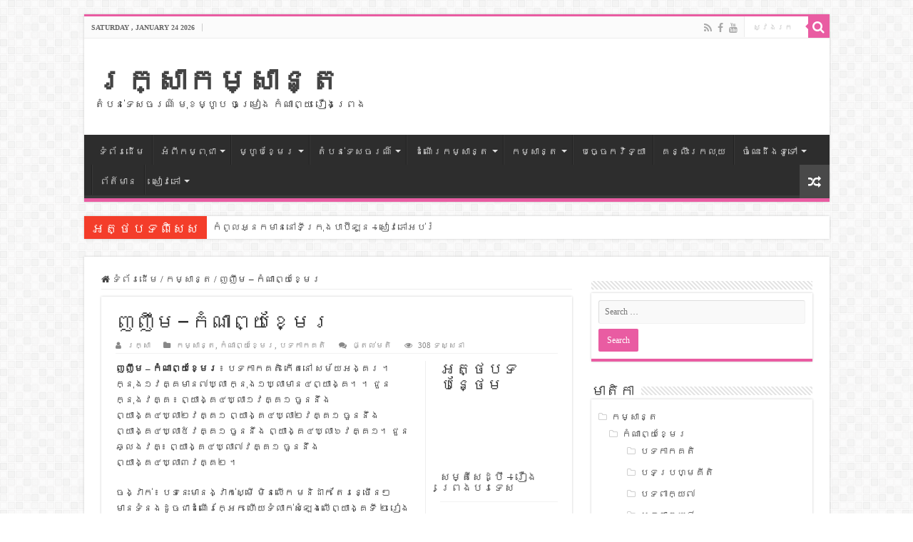

--- FILE ---
content_type: text/html; charset=UTF-8
request_url: https://reaksa.com/%E1%9E%89%E1%9E%89%E1%9E%B9%E1%9E%98-%E1%9E%80%E1%9F%86%E1%9E%8E%E1%9E%B6%E1%9E%96%E1%9F%92%E1%9E%99%E1%9E%81%E1%9F%92%E1%9E%98%E1%9F%82%E1%9E%9A/
body_size: 44095
content:
<!DOCTYPE html><html lang="en-US" prefix="og: https://ogp.me/ns#" prefix="og: http://ogp.me/ns#"><head><script data-no-optimize="1">var litespeed_docref=sessionStorage.getItem("litespeed_docref");litespeed_docref&&(Object.defineProperty(document,"referrer",{get:function(){return litespeed_docref}}),sessionStorage.removeItem("litespeed_docref"));</script> <meta charset="UTF-8" /><link rel="pingback" href="https://reaksa.com/xmlrpc.php" /><meta property="og:title" content="ញញឹម – កំណាព្យខ្មែរ - រក្សាកម្សាន្ត"/><meta property="og:type" content="article"/><meta property="og:description" content="ញញឹម – កំណាព្យខ្មែរ ៖ បទកាកគតិ កើតនៅ សម័យអង្គរ ។ ក្នុង១វគ្គមាន៧ឃ្លា ក្នុង១ឃ្លាមាន៤ព្យាង្គ។ ។ ជួនក្នុ"/><meta property="og:url" content="https://reaksa.com/%e1%9e%89%e1%9e%89%e1%9e%b9%e1%9e%98-%e1%9e%80%e1%9f%86%e1%9e%8e%e1%9e%b6%e1%9e%96%e1%9f%92%e1%9e%99%e1%9e%81%e1%9f%92%e1%9e%98%e1%9f%82%e1%9e%9a/"/><meta property="og:site_name" content="រក្សាកម្សាន្ត"/><meta property="og:image" content="https://reaksa.com/wp-content/uploads/2020/03/ញញឹម-–-កំណាព្យខ្មែរ.jpg" /><title>ញញឹម – កំណាព្យខ្មែរ | រក្សាកម្សាន្ត</title><meta name="description" content="ញញឹម – កំណាព្យខ្មែរ ៖ បទកាកគតិ កើតនៅ សម័យអង្គរ ។ ក្នុង១វគ្គមាន៧ឃ្លា ក្នុង១ឃ្លាមាន៤ព្យាង្គ។ ។ ជួនក្នុងវគ្គ ៖ ព្យាង្គ៤ឃ្លា១វគ្គ១ ចួននឹងព្យាង្គ៤ឃ្លា២វគ្គ១ ព្យាង្គ៤ឃ្លា២វគ្គ១ ចួននឹង ព្យាង្គ៤ឃ្លា៥វគ្គ១ ចួននឹង ព្យាង្គ៤ឃ្លា៦វគ្គ១។ ជួនឆ្លងវគ្៖ ព្យាង្គ៤ឃ្លា៧វគ្គ១ ចួននឹង ព្យាង្គ៤ឃ្លា៣វគ្គ២ ។"/><meta name="robots" content="follow, index, max-snippet:-1, max-video-preview:-1, max-image-preview:large"/><link rel="canonical" href="https://reaksa.com/%e1%9e%89%e1%9e%89%e1%9e%b9%e1%9e%98-%e1%9e%80%e1%9f%86%e1%9e%8e%e1%9e%b6%e1%9e%96%e1%9f%92%e1%9e%99%e1%9e%81%e1%9f%92%e1%9e%98%e1%9f%82%e1%9e%9a/" /><meta property="og:locale" content="en_US" /><meta property="og:type" content="article" /><meta property="og:title" content="ញញឹម – កំណាព្យខ្មែរ | រក្សាកម្សាន្ត" /><meta property="og:description" content="ញញឹម – កំណាព្យខ្មែរ ៖ បទកាកគតិ កើតនៅ សម័យអង្គរ ។ ក្នុង១វគ្គមាន៧ឃ្លា ក្នុង១ឃ្លាមាន៤ព្យាង្គ។ ។ ជួនក្នុងវគ្គ ៖ ព្យាង្គ៤ឃ្លា១វគ្គ១ ចួននឹងព្យាង្គ៤ឃ្លា២វគ្គ១ ព្យាង្គ៤ឃ្លា២វគ្គ១ ចួននឹង ព្យាង្គ៤ឃ្លា៥វគ្គ១ ចួននឹង ព្យាង្គ៤ឃ្លា៦វគ្គ១។ ជួនឆ្លងវគ្៖ ព្យាង្គ៤ឃ្លា៧វគ្គ១ ចួននឹង ព្យាង្គ៤ឃ្លា៣វគ្គ២ ។" /><meta property="og:url" content="https://reaksa.com/%e1%9e%89%e1%9e%89%e1%9e%b9%e1%9e%98-%e1%9e%80%e1%9f%86%e1%9e%8e%e1%9e%b6%e1%9e%96%e1%9f%92%e1%9e%99%e1%9e%81%e1%9f%92%e1%9e%98%e1%9f%82%e1%9e%9a/" /><meta property="og:site_name" content="រក្សាកម្សាន្ត" /><meta property="article:section" content="កម្សាន្ត" /><meta property="og:updated_time" content="2020-03-24T03:14:00+00:00" /><meta property="og:image" content="https://reaksa.com/wp-content/uploads/2020/03/ញញឹម-–-កំណាព្យខ្មែរ.jpg" /><meta property="og:image:secure_url" content="https://reaksa.com/wp-content/uploads/2020/03/ញញឹម-–-កំណាព្យខ្មែរ.jpg" /><meta property="og:image:width" content="600" /><meta property="og:image:height" content="400" /><meta property="og:image:alt" content="ញញឹម – កំណាព្យខ្មែរ" /><meta property="og:image:type" content="image/jpeg" /><meta property="article:published_time" content="2020-03-24T03:12:00+00:00" /><meta property="article:modified_time" content="2020-03-24T03:14:00+00:00" /><meta name="twitter:card" content="summary_large_image" /><meta name="twitter:title" content="ញញឹម – កំណាព្យខ្មែរ | រក្សាកម្សាន្ត" /><meta name="twitter:description" content="ញញឹម – កំណាព្យខ្មែរ ៖ បទកាកគតិ កើតនៅ សម័យអង្គរ ។ ក្នុង១វគ្គមាន៧ឃ្លា ក្នុង១ឃ្លាមាន៤ព្យាង្គ។ ។ ជួនក្នុងវគ្គ ៖ ព្យាង្គ៤ឃ្លា១វគ្គ១ ចួននឹងព្យាង្គ៤ឃ្លា២វគ្គ១ ព្យាង្គ៤ឃ្លា២វគ្គ១ ចួននឹង ព្យាង្គ៤ឃ្លា៥វគ្គ១ ចួននឹង ព្យាង្គ៤ឃ្លា៦វគ្គ១។ ជួនឆ្លងវគ្៖ ព្យាង្គ៤ឃ្លា៧វគ្គ១ ចួននឹង ព្យាង្គ៤ឃ្លា៣វគ្គ២ ។" /><meta name="twitter:image" content="https://reaksa.com/wp-content/uploads/2020/03/ញញឹម-–-កំណាព្យខ្មែរ.jpg" /><meta name="twitter:label1" content="Written by" /><meta name="twitter:data1" content="រក្សា" /><meta name="twitter:label2" content="Time to read" /><meta name="twitter:data2" content="2 minutes" /> <script type="application/ld+json" class="rank-math-schema">{"@context":"https://schema.org","@graph":[{"@type":["Person","Organization"],"@id":"https://reaksa.com/#person","name":"\u179a\u1780\u17d2\u179f\u17b6","logo":{"@type":"ImageObject","@id":"https://reaksa.com/#logo","url":"http://reaksa.com/wp-content/uploads/2020/04/\u1797\u17d2\u1793\u17c6\u1782\u17bc\u179b\u17c2\u1793-\u1794\u17d2\u179a\u17b6\u179f\u17b6\u1791\u1781\u17d2\u1798\u17c2\u179a-10.jpg","contentUrl":"http://reaksa.com/wp-content/uploads/2020/04/\u1797\u17d2\u1793\u17c6\u1782\u17bc\u179b\u17c2\u1793-\u1794\u17d2\u179a\u17b6\u179f\u17b6\u1791\u1781\u17d2\u1798\u17c2\u179a-10.jpg","caption":"\u179a\u1780\u17d2\u179f\u17b6\u1780\u1798\u17d2\u179f\u17b6\u1793\u17d2\u178f","inLanguage":"en-US","width":"1276","height":"948"},"image":{"@type":"ImageObject","@id":"https://reaksa.com/#logo","url":"http://reaksa.com/wp-content/uploads/2020/04/\u1797\u17d2\u1793\u17c6\u1782\u17bc\u179b\u17c2\u1793-\u1794\u17d2\u179a\u17b6\u179f\u17b6\u1791\u1781\u17d2\u1798\u17c2\u179a-10.jpg","contentUrl":"http://reaksa.com/wp-content/uploads/2020/04/\u1797\u17d2\u1793\u17c6\u1782\u17bc\u179b\u17c2\u1793-\u1794\u17d2\u179a\u17b6\u179f\u17b6\u1791\u1781\u17d2\u1798\u17c2\u179a-10.jpg","caption":"\u179a\u1780\u17d2\u179f\u17b6\u1780\u1798\u17d2\u179f\u17b6\u1793\u17d2\u178f","inLanguage":"en-US","width":"1276","height":"948"}},{"@type":"WebSite","@id":"https://reaksa.com/#website","url":"https://reaksa.com","name":"\u179a\u1780\u17d2\u179f\u17b6\u1780\u1798\u17d2\u179f\u17b6\u1793\u17d2\u178f","publisher":{"@id":"https://reaksa.com/#person"},"inLanguage":"en-US"},{"@type":"ImageObject","@id":"https://reaksa.com/wp-content/uploads/2020/03/\u1789\u1789\u17b9\u1798-\u2013-\u1780\u17c6\u178e\u17b6\u1796\u17d2\u1799\u1781\u17d2\u1798\u17c2\u179a.jpg","url":"https://reaksa.com/wp-content/uploads/2020/03/\u1789\u1789\u17b9\u1798-\u2013-\u1780\u17c6\u178e\u17b6\u1796\u17d2\u1799\u1781\u17d2\u1798\u17c2\u179a.jpg","width":"600","height":"400","caption":"\u1789\u1789\u17b9\u1798 \u2013 \u1780\u17c6\u178e\u17b6\u1796\u17d2\u1799\u1781\u17d2\u1798\u17c2\u179a","inLanguage":"en-US"},{"@type":"BreadcrumbList","@id":"https://reaksa.com/%e1%9e%89%e1%9e%89%e1%9e%b9%e1%9e%98-%e1%9e%80%e1%9f%86%e1%9e%8e%e1%9e%b6%e1%9e%96%e1%9f%92%e1%9e%99%e1%9e%81%e1%9f%92%e1%9e%98%e1%9f%82%e1%9e%9a/#breadcrumb","itemListElement":[{"@type":"ListItem","position":"1","item":{"@id":"https://reaksa.com","name":"Home"}},{"@type":"ListItem","position":"2","item":{"@id":"https://reaksa.com/%e1%9e%89%e1%9e%89%e1%9e%b9%e1%9e%98-%e1%9e%80%e1%9f%86%e1%9e%8e%e1%9e%b6%e1%9e%96%e1%9f%92%e1%9e%99%e1%9e%81%e1%9f%92%e1%9e%98%e1%9f%82%e1%9e%9a/","name":"\u1789\u1789\u17b9\u1798 \u2013 \u1780\u17c6\u178e\u17b6\u1796\u17d2\u1799\u1781\u17d2\u1798\u17c2\u179a"}}]},{"@type":"WebPage","@id":"https://reaksa.com/%e1%9e%89%e1%9e%89%e1%9e%b9%e1%9e%98-%e1%9e%80%e1%9f%86%e1%9e%8e%e1%9e%b6%e1%9e%96%e1%9f%92%e1%9e%99%e1%9e%81%e1%9f%92%e1%9e%98%e1%9f%82%e1%9e%9a/#webpage","url":"https://reaksa.com/%e1%9e%89%e1%9e%89%e1%9e%b9%e1%9e%98-%e1%9e%80%e1%9f%86%e1%9e%8e%e1%9e%b6%e1%9e%96%e1%9f%92%e1%9e%99%e1%9e%81%e1%9f%92%e1%9e%98%e1%9f%82%e1%9e%9a/","name":"\u1789\u1789\u17b9\u1798 \u2013 \u1780\u17c6\u178e\u17b6\u1796\u17d2\u1799\u1781\u17d2\u1798\u17c2\u179a | \u179a\u1780\u17d2\u179f\u17b6\u1780\u1798\u17d2\u179f\u17b6\u1793\u17d2\u178f","datePublished":"2020-03-24T03:12:00+00:00","dateModified":"2020-03-24T03:14:00+00:00","isPartOf":{"@id":"https://reaksa.com/#website"},"primaryImageOfPage":{"@id":"https://reaksa.com/wp-content/uploads/2020/03/\u1789\u1789\u17b9\u1798-\u2013-\u1780\u17c6\u178e\u17b6\u1796\u17d2\u1799\u1781\u17d2\u1798\u17c2\u179a.jpg"},"inLanguage":"en-US","breadcrumb":{"@id":"https://reaksa.com/%e1%9e%89%e1%9e%89%e1%9e%b9%e1%9e%98-%e1%9e%80%e1%9f%86%e1%9e%8e%e1%9e%b6%e1%9e%96%e1%9f%92%e1%9e%99%e1%9e%81%e1%9f%92%e1%9e%98%e1%9f%82%e1%9e%9a/#breadcrumb"}},{"@type":"Person","@id":"https://reaksa.com/%e1%9e%89%e1%9e%89%e1%9e%b9%e1%9e%98-%e1%9e%80%e1%9f%86%e1%9e%8e%e1%9e%b6%e1%9e%96%e1%9f%92%e1%9e%99%e1%9e%81%e1%9f%92%e1%9e%98%e1%9f%82%e1%9e%9a/#author","name":"\u179a\u1780\u17d2\u179f\u17b6","image":{"@type":"ImageObject","@id":"https://reaksa.com/wp-content/litespeed/avatar/bdfa41a78633bbf248d15cbb50f39cd4.jpg?ver=1769228707","url":"https://reaksa.com/wp-content/litespeed/avatar/bdfa41a78633bbf248d15cbb50f39cd4.jpg?ver=1769228707","caption":"\u179a\u1780\u17d2\u179f\u17b6","inLanguage":"en-US"}},{"@type":"BlogPosting","headline":"\u1789\u1789\u17b9\u1798 \u2013 \u1780\u17c6\u178e\u17b6\u1796\u17d2\u1799\u1781\u17d2\u1798\u17c2\u179a | \u179a\u1780\u17d2\u179f\u17b6\u1780\u1798\u17d2\u179f\u17b6\u1793\u17d2\u178f","keywords":"\u1789\u1789\u17b9\u1798, \u1789\u1789\u17b9\u1798 \u2013 \u1780\u17c6\u178e\u17b6\u1796\u17d2\u1799\u1781\u17d2\u1798\u17c2\u179a, \u1780\u17c6\u178e\u17b6\u1796\u17d2\u1799\u1781\u17d2\u1798\u17c2\u179a, \u1780\u17c6\u178e\u17b6\u1796\u17d2\u1799, \u1794\u1791\u1780\u17b6\u1780\u1782\u178f\u17b7","datePublished":"2020-03-24T03:12:00+00:00","dateModified":"2020-03-24T03:14:00+00:00","author":{"@id":"https://reaksa.com/%e1%9e%89%e1%9e%89%e1%9e%b9%e1%9e%98-%e1%9e%80%e1%9f%86%e1%9e%8e%e1%9e%b6%e1%9e%96%e1%9f%92%e1%9e%99%e1%9e%81%e1%9f%92%e1%9e%98%e1%9f%82%e1%9e%9a/#author","name":"\u179a\u1780\u17d2\u179f\u17b6"},"publisher":{"@id":"https://reaksa.com/#person"},"description":"\u1789\u1789\u17b9\u1798 \u2013 \u1780\u17c6\u178e\u17b6\u1796\u17d2\u1799\u1781\u17d2\u1798\u17c2\u179a \u17d6 \u1794\u1791\u1780\u17b6\u1780\u1782\u178f\u17b7 \u1780\u17be\u178f\u1793\u17c5 \u179f\u1798\u17d0\u1799\u17a2\u1784\u17d2\u1782\u179a \u17d4 \u1780\u17d2\u1793\u17bb\u1784\u17e1\u179c\u1782\u17d2\u1782\u1798\u17b6\u1793\u17e7\u1783\u17d2\u179b\u17b6 \u1780\u17d2\u1793\u17bb\u1784\u17e1\u1783\u17d2\u179b\u17b6\u1798\u17b6\u1793\u17e4\u1796\u17d2\u1799\u17b6\u1784\u17d2\u1782\u17d4 \u17d4 \u1787\u17bd\u1793\u1780\u17d2\u1793\u17bb\u1784\u179c\u1782\u17d2\u1782 \u17d6 \u1796\u17d2\u1799\u17b6\u1784\u17d2\u1782\u17e4\u1783\u17d2\u179b\u17b6\u17e1\u179c\u1782\u17d2\u1782\u17e1 \u1785\u17bd\u1793\u1793\u17b9\u1784\u1796\u17d2\u1799\u17b6\u1784\u17d2\u1782\u17e4\u1783\u17d2\u179b\u17b6\u17e2\u179c\u1782\u17d2\u1782\u17e1 \u1796\u17d2\u1799\u17b6\u1784\u17d2\u1782\u17e4\u1783\u17d2\u179b\u17b6\u17e2\u179c\u1782\u17d2\u1782\u17e1 \u1785\u17bd\u1793\u1793\u17b9\u1784 \u1796\u17d2\u1799\u17b6\u1784\u17d2\u1782\u17e4\u1783\u17d2\u179b\u17b6\u17e5\u179c\u1782\u17d2\u1782\u17e1 \u1785\u17bd\u1793\u1793\u17b9\u1784 \u1796\u17d2\u1799\u17b6\u1784\u17d2\u1782\u17e4\u1783\u17d2\u179b\u17b6\u17e6\u179c\u1782\u17d2\u1782\u17e1\u17d4 \u1787\u17bd\u1793\u1786\u17d2\u179b\u1784\u179c\u1782\u17d2\u17d6 \u1796\u17d2\u1799\u17b6\u1784\u17d2\u1782\u17e4\u1783\u17d2\u179b\u17b6\u17e7\u179c\u1782\u17d2\u1782\u17e1 \u1785\u17bd\u1793\u1793\u17b9\u1784 \u1796\u17d2\u1799\u17b6\u1784\u17d2\u1782\u17e4\u1783\u17d2\u179b\u17b6\u17e3\u179c\u1782\u17d2\u1782\u17e2 \u17d4","name":"\u1789\u1789\u17b9\u1798 \u2013 \u1780\u17c6\u178e\u17b6\u1796\u17d2\u1799\u1781\u17d2\u1798\u17c2\u179a | \u179a\u1780\u17d2\u179f\u17b6\u1780\u1798\u17d2\u179f\u17b6\u1793\u17d2\u178f","@id":"https://reaksa.com/%e1%9e%89%e1%9e%89%e1%9e%b9%e1%9e%98-%e1%9e%80%e1%9f%86%e1%9e%8e%e1%9e%b6%e1%9e%96%e1%9f%92%e1%9e%99%e1%9e%81%e1%9f%92%e1%9e%98%e1%9f%82%e1%9e%9a/#richSnippet","isPartOf":{"@id":"https://reaksa.com/%e1%9e%89%e1%9e%89%e1%9e%b9%e1%9e%98-%e1%9e%80%e1%9f%86%e1%9e%8e%e1%9e%b6%e1%9e%96%e1%9f%92%e1%9e%99%e1%9e%81%e1%9f%92%e1%9e%98%e1%9f%82%e1%9e%9a/#webpage"},"image":{"@id":"https://reaksa.com/wp-content/uploads/2020/03/\u1789\u1789\u17b9\u1798-\u2013-\u1780\u17c6\u178e\u17b6\u1796\u17d2\u1799\u1781\u17d2\u1798\u17c2\u179a.jpg"},"inLanguage":"en-US","mainEntityOfPage":{"@id":"https://reaksa.com/%e1%9e%89%e1%9e%89%e1%9e%b9%e1%9e%98-%e1%9e%80%e1%9f%86%e1%9e%8e%e1%9e%b6%e1%9e%96%e1%9f%92%e1%9e%99%e1%9e%81%e1%9f%92%e1%9e%98%e1%9f%82%e1%9e%9a/#webpage"}}]}</script> <link rel='dns-prefetch' href='//www.googletagmanager.com' /><link rel='dns-prefetch' href='//fonts.googleapis.com' /><link rel='dns-prefetch' href='//pagead2.googlesyndication.com' /><link rel="alternate" type="application/rss+xml" title="រក្សាកម្សាន្ត &raquo; Feed" href="https://reaksa.com/feed/" /><link rel="alternate" type="application/rss+xml" title="រក្សាកម្សាន្ត &raquo; Comments Feed" href="https://reaksa.com/comments/feed/" /><link rel="alternate" type="application/rss+xml" title="រក្សាកម្សាន្ត &raquo; ញញឹម – កំណាព្យខ្មែរ Comments Feed" href="https://reaksa.com/%e1%9e%89%e1%9e%89%e1%9e%b9%e1%9e%98-%e1%9e%80%e1%9f%86%e1%9e%8e%e1%9e%b6%e1%9e%96%e1%9f%92%e1%9e%99%e1%9e%81%e1%9f%92%e1%9e%98%e1%9f%82%e1%9e%9a/feed/" /><style id="litespeed-ucss">@-webkit-keyframes tieFadeInDown{0%{opacity:0;-webkit-transform:translateY(-20px);transform:translateY(-20px)}to{opacity:1;-webkit-transform:translateY(0);transform:translateY(0)}}@keyframes tieFadeInDown{0%{opacity:0;-webkit-transform:translateY(-20px);-ms-transform:translateY(-20px);transform:translateY(-20px)}to{opacity:1;-webkit-transform:translateY(0);-ms-transform:translateY(0);transform:translateY(0)}}:where(.wp-block-calendar table:not(.has-background) th){background:#ddd}.wp-lightbox-container button:focus-visible{outline:5px auto #212121;outline:5px auto -webkit-focus-ring-color;outline-offset:5px}ul{box-sizing:border-box}:root{--wp--preset--font-size--normal:16px;--wp--preset--font-size--huge:42px}.screen-reader-text{clip:rect(1px,1px,1px,1px);word-wrap:normal!important;border:0;-webkit-clip-path:inset(50%);clip-path:inset(50%);height:1px;margin:-1px;overflow:hidden;padding:0;position:absolute;width:1px}.screen-reader-text:focus{clip:auto!important;background-color:#ddd;-webkit-clip-path:none;clip-path:none;color:#444;display:block;font-size:1em;height:auto;left:5px;line-height:normal;padding:15px 23px 14px;text-decoration:none;top:5px;width:auto;z-index:100000}html :where(img[class*=wp-image-]){height:auto;max-width:100%}body{--wp--preset--color--black:#000;--wp--preset--color--cyan-bluish-gray:#abb8c3;--wp--preset--color--white:#fff;--wp--preset--color--pale-pink:#f78da7;--wp--preset--color--vivid-red:#cf2e2e;--wp--preset--color--luminous-vivid-orange:#ff6900;--wp--preset--color--luminous-vivid-amber:#fcb900;--wp--preset--color--light-green-cyan:#7bdcb5;--wp--preset--color--vivid-green-cyan:#00d084;--wp--preset--color--pale-cyan-blue:#8ed1fc;--wp--preset--color--vivid-cyan-blue:#0693e3;--wp--preset--color--vivid-purple:#9b51e0;--wp--preset--gradient--vivid-cyan-blue-to-vivid-purple:linear-gradient(135deg,rgba(6,147,227,1) 0%,#9b51e0 100%);--wp--preset--gradient--light-green-cyan-to-vivid-green-cyan:linear-gradient(135deg,#7adcb4 0%,#00d082 100%);--wp--preset--gradient--luminous-vivid-amber-to-luminous-vivid-orange:linear-gradient(135deg,rgba(252,185,0,1) 0%,rgba(255,105,0,1) 100%);--wp--preset--gradient--luminous-vivid-orange-to-vivid-red:linear-gradient(135deg,rgba(255,105,0,1) 0%,#cf2e2e 100%);--wp--preset--gradient--very-light-gray-to-cyan-bluish-gray:linear-gradient(135deg,#eee 0%,#a9b8c3 100%);--wp--preset--gradient--cool-to-warm-spectrum:linear-gradient(135deg,#4aeadc 0%,#9778d1 20%,#cf2aba 40%,#ee2c82 60%,#fb6962 80%,#fef84c 100%);--wp--preset--gradient--blush-light-purple:linear-gradient(135deg,#ffceec 0%,#9896f0 100%);--wp--preset--gradient--blush-bordeaux:linear-gradient(135deg,#fecda5 0%,#fe2d2d 50%,#6b003e 100%);--wp--preset--gradient--luminous-dusk:linear-gradient(135deg,#ffcb70 0%,#c751c0 50%,#4158d0 100%);--wp--preset--gradient--pale-ocean:linear-gradient(135deg,#fff5cb 0%,#b6e3d4 50%,#33a7b5 100%);--wp--preset--gradient--electric-grass:linear-gradient(135deg,#caf880 0%,#71ce7e 100%);--wp--preset--gradient--midnight:linear-gradient(135deg,#020381 0%,#2874fc 100%);--wp--preset--font-size--small:13px;--wp--preset--font-size--medium:20px;--wp--preset--font-size--large:36px;--wp--preset--font-size--x-large:42px;--wp--preset--spacing--20:.44rem;--wp--preset--spacing--30:.67rem;--wp--preset--spacing--40:1rem;--wp--preset--spacing--50:1.5rem;--wp--preset--spacing--60:2.25rem;--wp--preset--spacing--70:3.38rem;--wp--preset--spacing--80:5.06rem;--wp--preset--shadow--natural:6px 6px 9px rgba(0,0,0,.2);--wp--preset--shadow--deep:12px 12px 50px rgba(0,0,0,.4);--wp--preset--shadow--sharp:6px 6px 0px rgba(0,0,0,.2);--wp--preset--shadow--outlined:6px 6px 0px -3px rgba(255,255,255,1),6px 6px rgba(0,0,0,1);--wp--preset--shadow--crisp:6px 6px 0px rgba(0,0,0,1);background:#fff url(/wp-content/themes/sahifa/images/patterns/body-bg7.png);color:#333;font-family:"Droid Sans",Arial,Verdana,sans-serif;font-size:13px}body .is-layout-constrained>:where(:not(.alignleft):not(.alignright):not(.alignfull)){max-width:var(--wp--style--global--content-size);margin-left:auto!important;margin-right:auto!important}*{padding:0;margin:0;outline:0;list-style:none;border:0}*,:after,:before{-webkit-box-sizing:border-box;-moz-box-sizing:border-box;-ms-box-sizing:border-box;box-sizing:border-box}html{-ms-touch-action:manipulation;touch-action:manipulation}h1,h2,h3,h4{font-weight:400}.alignright{float:right}.alignleft{float:left}a{color:#444;text-decoration:none}.search-mobile button.search-button:hover,a:hover{color:#000}.clear{clear:both}#main-nav:after,#theme-header:after{height:0}#main-nav:after,#respond:before,#theme-header:after{display:block;visibility:hidden;clear:both;content:" "}.main-menu li a,.post-title a,a{-webkit-transition:all .2s ease-in-out;-moz-transition:all .2s ease-in-out;-ms-transition:all .2s ease-in-out;-o-transition:all .2s ease-in-out;transition:all .2s ease-in-out}input,textarea{border:1px solid #ccc;background:#fff;outline:0}textarea{overflow:auto;width:100%}input{font-size:inherit;padding:5px}button{padding:4px;cursor:pointer;vertical-align:middle}input[type=email],input[type=search],input[type=text],input[type=url],textarea{border-color:#ddd #f1f1f1 #f1f1f1 #ddd;background-color:#f9f9f9;color:#515151;font:12px Tahoma;padding:8px;margin-bottom:7px;-webkit-border-radius:3px;-moz-border-radius:3px;border-radius:3px;webkit-transition:all .3s ease-in-out;-moz-transition:all .3s ease-in-out;-o-transition:all .3s ease-in-out;-ms-transition:all .3s ease-in-out;transition:all .3s ease-in-out}input[type=email]:hover,input[type=search]:hover,input[type=text]:hover,input[type=url]:hover,textarea:hover{background-color:#f5f5f5}input[type=email]:focus,input[type=search]:focus,input[type=text]:focus,input[type=url]:focus,textarea:focus{background-color:#fff}#main-content input[type=submit],.form-submit #submit,input[type=submit]{width:auto;position:relative;background-color:#f88c00;color:#fff;padding:5px 12px;font:12px Tahoma;display:inline-block;line-height:22px;border:0;cursor:pointer;text-decoration:none;webkit-transition:all .3s ease-in-out;-moz-transition:all .3s ease-in-out;-o-transition:all .3s ease-in-out;-ms-transition:all .3s ease-in-out;transition:all .3s ease-in-out;-webkit-border-radius:2px;-moz-border-radius:2px;border-radius:2px;-webkit-appearance:none!important;-moz-appearance:none!important;appearance:none!important}#main-content input[type=submit]:hover,.form-submit #submit:hover,input[type=submit]:hover{background-color:#777!important;text-decoration:none}::-moz-selection{background:#f9a386;color:#fff;text-shadow:none}::selection{background:#f9a386;color:#fff;text-shadow:none}@font-face{font-display:swap;font-family:"BebasNeueRegular";src:url(/wp-content/themes/sahifa/fonts/BebasNeue/BebasNeue-webfont.eot);src:url(/wp-content/themes/sahifa/fonts/BebasNeue/BebasNeue-webfont.eot?#iefix)format("embedded-opentype"),url(/wp-content/themes/sahifa/fonts/BebasNeue/BebasNeue-webfont.woff)format("woff"),url(/wp-content/themes/sahifa/fonts/BebasNeue/BebasNeue-webfont.ttf)format("truetype"),url(/wp-content/themes/sahifa/fonts/BebasNeue/BebasNeue-webfont.svg#BebasNeueRegular)format("svg");font-weight:400;font-style:normal}@font-face{font-display:swap;font-family:"FontAwesome";src:url(/wp-content/themes/sahifa/fonts/fontawesome/fontawesome-webfont.eot?v=4.7.0);src:url(/wp-content/themes/sahifa/fonts/fontawesome/fontawesome-webfont.eot?#iefix&v=4.7.0)format("embedded-opentype"),url(/wp-content/themes/sahifa/fonts/fontawesome/fontawesome-webfont.woff2?v=4.7.0)format("woff2"),url(/wp-content/themes/sahifa/fonts/fontawesome/fontawesome-webfont.woff?v=4.7.0)format("woff"),url(/wp-content/themes/sahifa/fonts/fontawesome/fontawesome-webfont.ttf?v=4.7.0)format("truetype"),url(/wp-content/themes/sahifa/fonts/fontawesome/fontawesome-webfont.svg?v=4.7.0#fontawesomeregular)format("svg");font-weight:400;font-style:normal}.fa-search:before{content:""}.fa-user:before{content:""}.fa-close:before{content:""}.fa-home:before{content:""}.fa-eye:before{content:""}.fa-random:before{content:""}.fa-folder:before{content:""}.fa-comments:before{content:""}.fa-twitter:before{content:""}.fa-facebook:before{content:""}.fa-rss:before{content:""}.fa-pinterest:before{content:""}.fa-linkedin:before{content:""}.fa-bolt:before{content:""}.fa-angle-up:before{content:""}.fa-youtube:before{content:""}.fa-stumbleupon:before{content:""}.fa{display:inline-block;font:14px/1 FontAwesome;font-size:inherit;text-rendering:auto;-webkit-font-smoothing:antialiased;-moz-osx-font-smoothing:grayscale;transform:none}@font-face{font-display:swap;font-family:"tiefontello";src:url(/wp-content/themes/sahifa/fonts/tiefont/fontello.eot);src:url(/wp-content/themes/sahifa/fonts/tiefont/fontello.eot?14434071#iefix)format("embedded-opentype"),url(/wp-content/themes/sahifa/fonts/tiefont/fontello.woff)format("woff"),url(/wp-content/themes/sahifa/fonts/tiefont/fontello.ttf)format("truetype"),url(/wp-content/themes/sahifa/fonts/tiefont/fontello.svg)format("svg");font-weight:400;font-style:normal}@media screen and (-webkit-min-device-pixel-ratio:0){@font-face{font-display:swap;font-family:"tiefontello";src:url(/wp-content/themes/sahifa/fonts/tiefont/fontello.svg)format("svg")}}@media only screen and (-webkit-min-device-pixel-ratio:2),only screen and (min-device-pixel-ratio:2){#main-nav ul li.menu-item-home a{background-image:url(/wp-content/themes/sahifa/images/home@2x.png)!important;background-size:30px 78px}}#theme-header,.wrapper-outer{position:relative}.background-cover{position:fixed;background-repeat:no-repeat;top:0;left:0;z-index:0;overflow:hidden;width:100%;height:100%;-webkit-background-size:cover;-moz-background-size:cover;-o-background-size:cover;background-size:cover}.container{width:1045px}#wrapper.boxed,.container{margin:0 auto}#wrapper.boxed #main-content,#wrapper.boxed #theme-header,#wrapper.boxed .breaking-news{width:1045px;-webkit-box-shadow:0 0 3px #cacaca;-moz-box-shadow:0 0 3px #cacaca;box-shadow:0 0 3px #cacaca}#wrapper.boxed #main-content{padding-right:24px;padding-left:24px}#theme-header{background:#fff;margin:20px auto 25px;border-top:3px solid #f88c00}.top-nav{background:#fbfbfb;border-bottom:1px solid #ececec;height:31px}#main-nav ul li.menu-item-has-children:after{position:absolute;right:7px;top:50%;display:inline-block;content:"";width:0;height:0;border:4px solid transparent;border-top:4px solid #bbb;border-top-color:#ddd}#main-nav ul ul li.menu-item-has-children:after{border:4px solid transparent;border-left-color:#ddd}.today-date{float:left;padding:0 10px;font-size:10px;color:#666;margin:10px 10px 0 0;font-weight:700;text-transform:uppercase;border:1px solid #ccc;border-width:0 1px 0 0}.search-block{height:30px;overflow:hidden;float:right;margin-left:5px;position:relative}.search-block:after{content:" ";display:block;width:0;height:0;position:absolute;top:10px;z-index:2;right:30px;border:4px solid transparent;border-right-color:#f88c00}.search-block #s-header{background:#fff;float:right;font:11px tahoma;padding:9px 12px 8px;width:90px;color:#c5c5c5;border:1px solid #ececec;border-width:0 0 0 1px;-webkit-transition:width .7s,color .4s;-moz-transition:width .7s,color .4s;-o-transition:width .7s,color .4s;transition:width .7s,color .4s;-webkit-border-radius:0;-moz-border-radius:0;border-radius:0}.search-block #s-header:focus{color:#000;width:150px}.search-block .search-button{background:#f88c00;cursor:pointer;float:right;height:30px;width:30px;display:block;border:0;box-shadow:none!important;padding:0;-webkit-border-radius:0;-moz-border-radius:0;border-radius:0}.search-block .search-button:active{top:0}.search-block:hover #s-header,.search-block:hover .search-button{opacity:1;color:#444}.search-block button.search-button i:before{font-size:18px;color:#fff}.top-nav .social-icons{float:right;padding-top:2px}.top-nav .social-icons a{color:#555;opacity:.5}.footer-bottom .social-icons a{opacity:.5}.footer-bottom .social-icons a:hover,.top-nav .social-icons a:hover{top:0;opacity:1}.footer-bottom .social-icons i:before,.top-nav .social-icons i:before{padding:0 2px;line-height:24px;font-size:14px}.header-content{padding:20px 15px;margin:0 auto}.breaking-news ul,.logo{float:left}.logo h2{font:700 32pt arial}.logo span{font-weight:400;font-size:14px;display:block;clear:both}#main-nav{margin:0 auto;background:#2d2d2d;box-shadow:inset -1px -5px 0-1px #393939;min-height:52px;border-bottom:5px solid #f88c00}#main-nav .container,#main-nav ul li{position:relative}#main-nav .main-menu{margin-left:10px}#main-nav ul li{font-size:13px;display:inline-block;float:left;border:1px solid #222;border-width:0 0 0 1px;height:42px}#main-nav ul li:first-child,#main-nav ul li:first-child a{border:0}#main-nav ul li:last-child a{border-right-width:0}#main-nav ul li a{display:block;height:42px;position:relative;line-height:47px;color:#ddd;padding:0 10px;border:1px solid #383838;border-width:0 0 0 1px}#main-nav ul li.menu-item-has-children a{padding-right:20px}#main-nav ul li.current-menu-parent a,#main-nav ul li.current-menu-parent a:hover{background:#f88c00;color:#fff;height:52px;line-height:57px;border-width:0!important}#main-nav ul li.current-menu-parent .menu-sub-content a,#main-nav ul li.current-menu-parent .menu-sub-content a:hover{top:0}#main-nav ul>li.menu-item-has-children:hover>a:after{content:"";position:absolute;left:20px;top:36px;border-width:0 8px 8px;border-style:solid;border-color:transparent transparent #f88c00;display:block;width:0;z-index:200;-webkit-animation:tieFadeInDown .2s ease-in;-moz-animation:tieFadeInDown .2s ease-in;animation:tieFadeInDown .2s ease-in}#main-nav ul ul li.current-menu-parent a,#main-nav ul ul li.current-menu-parent a:hover{border-width:1px!important}#main-nav ul ul>li.menu-item-has-children:hover>a:after{display:none}#main-nav ul ul.sub-menu{width:200px;z-index:250}#main-nav ul ul li.current-menu-parent ul,#main-nav ul ul ul.sub-menu{top:-2px}#main-nav .menu-sub-content{display:none;padding:0;position:absolute;z-index:205;border-top:2px solid #f88c00;background:#2d2d2d;color:#999;-webkit-box-shadow:0 3px 4px 1px rgba(0,0,0,.2);box-shadow:0 3px 4px 1px rgba(0,0,0,.2);-webkit-border-bottom-right-radius:3px;-webkit-border-bottom-left-radius:3px;-moz-border-radius-bottomright:3px;-moz-border-radius-bottomleft:3px;border-bottom-right-radius:3px;border-bottom-left-radius:3px}#main-nav ul li.current-menu-parent ul{top:52px}#main-nav ul ul li,#main-nav ul ul li:first-child{background:0 0!important;width:100%;border:0;border-bottom:1px solid #333;font-size:12px;height:auto!important;margin:0!important}#main-nav ul ul ul{border-top:0 none;right:auto;left:100%;top:0;z-index:210}#main-nav ul li.current-menu-parent ul li:first-child,#main-nav ul ul li:first-child{border-top:0 none!important}#main-nav ul ul a{border:0;background:0 0!important;height:auto!important;line-height:1.5em!important;padding:7px;display:block;margin-right:0;z-index:210;color:#ccc}#main-nav ul li.current-menu-parent ul a{color:#eee}#main-nav ul li:hover>a,#theme-footer a:hover{color:#fff}#main-nav ul ul li:hover>a{color:#fff;padding-left:15px;padding-right:5px}#main-nav ul li:hover>ul{display:block;-webkit-animation:tieFadeInDown .2s ease-in;-moz-animation:tieFadeInDown .2s ease-in;animation:tieFadeInDown .2s ease-in}#main-nav ul li.current-menu-parent{margin-top:-5px;height:52px;border-width:0}#main-nav ul li.menu-item-home a{background-image:url(/wp-content/themes/sahifa/images/home.png)!important;background-repeat:no-repeat!important;background-position:center -44px;text-indent:-9999px;width:52px}#main-nav ul li.menu-item-home:after,.breaking-news span.breaking-news-title i{display:none}.overlay-icon:before,a.random-article{color:#fff;display:block;text-align:center}a.random-article{background:#494949;width:42px;height:47px;float:right;margin-left:1px;position:relative}a.random-article i:before{font-size:18px;width:42px;line-height:50px}a.random-article:hover{background-color:#777}#main-content,.breaking-news{background:#fff;position:relative}.breaking-news{height:32px;margin:-5px auto 25px;overflow:hidden}.breaking-news span.breaking-news-title,.share-post span.share-text{display:block;float:left;color:#fff;font-family:BebasNeueRegular,arial,Georgia,serif;font-size:14pt}.breaking-news span.breaking-news-title{background:#f43d2a;padding:8px 10px 0;height:32px}.breaking-news ul li{display:block}.breaking-news ul a{padding:8px;display:block;white-space:nowrap;font-family:tahoma;background:#fff}#main-content{margin:20px auto 25px;padding:24px 0;-webkit-transform:none}#main-content:after{display:block;visibility:hidden;clear:both;height:0;content:"."}.content{float:left;width:660px}#crumbs,.post-inner p.post-meta{padding-bottom:5px;margin-bottom:10px}#crumbs{clear:both;border-bottom:1px solid #eee}#crumbs span.delimiter{padding:0 3px}.lazy-enabled #main-content .post-thumbnail,.lazy-enabled #main-content img,.lazy-enabled #theme-footer div.post-thumbnail{opacity:0}.stripe-line{background:url(/wp-content/themes/sahifa/images/stripe.png);height:12px;overflow:hidden;margin-top:5px}#commentform,#sidebar .widget-container,.post-listing{background:#fff;border-bottom:4px solid #f88c00;-webkit-box-shadow:0 0 3px #cacaca;-moz-box-shadow:0 0 3px #cacaca;box-shadow:0 0 3px #cacaca}p.post-meta{color:#888;margin:7px 0;font-size:85%}p.post-meta a{color:#888}p.post-meta a:hover{border-bottom:1px #000 dotted;color:#000;text-decoration:none}.flat-social a i,.post-meta i:before,span.post-views-widget i:before{margin-right:3px}.author-bio{clear:both;overflow:hidden}.post-listing.post{margin-bottom:40px}.post-inner{padding:20px}.entry h3,.post-title{font-family:BebasNeueRegular,arial,Georgia,serif;margin-bottom:10px;font-size:28px}.post-thumbnail,body.single .post-inner p.post-meta span{margin-right:15px}body.single .post-inner p.post-meta span i{margin-right:5px}.post-inner p.post-meta{border-bottom:1px solid #f2f2f2}p.post-meta span{display:inline-block;margin-right:10px}.post-thumbnail{position:relative;line-height:0}.post-thumbnail a{display:block!important;background:#000;font-size:0}.post-thumbnail img{width:100%;-webkit-transition:all .4s;-moz-transition:all .4s;-o-transition:all .4s;transition:all .4s}.post-thumbnail img.attachment-tie-small{max-width:100px}.post-thumbnail a:hover img{opacity:.3!important}.post-thumbnail a:hover .overlay-icon:before{opacity:1;-webkit-transform:scale(1);-moz-transform:scale(1);-ms-transform:scale(1);-o-transform:scale(1);transform:scale(1)}.overlay-icon:before{content:"";position:absolute;top:50%;left:50%;border:3px solid #fff;border-radius:100%;width:40px;height:40px;font-size:18px;line-height:35px;margin:-20px 0 0-20px;opacity:0;-webkit-backface-visibility:hidden;-webkit-transform:scale(0);-moz-transform:scale(0);-ms-transform:scale(0);-o-transform:scale(0);transform:scale(0);-webkit-transition:all .3s ease-in-out;-moz-transition:all .3s ease-in-out;-ms-transition:all .3s ease-in-out;-o-transition:all .3s ease-in-out;transition:all .3s ease-in-out}.share-post{clear:both;margin:10px -20px -20px;padding:8px 0 6px 10px;background:#f7f7f7;border-top:1px solid #eaeaea;overflow:hidden}.share-post li{float:left;width:106px}.share-post span.share-text{background:#ff8500;margin:-9px 10px -10px -10px;padding:0 9px;height:45px;line-height:50px}.share-post .flat-social a{color:#fff!important;text-decoration:none!important}.flat-social li{width:auto!important}.flat-social a{padding:5px 9px;color:#fff;margin:0 6px 2px 0;display:inline-block;line-height:14px;-webkit-border-radius:2px;-moz-border-radius:2px;border-radius:2px}.flat-social a:hover{background:#444}.entry{word-wrap:break-word;line-height:22px}.entry p{margin-bottom:20px}.entry img,.post-thumbnail img{max-width:100%;height:auto}.entry h3{margin-top:25px;line-height:1em;font-family:Helvetica;font-weight:400;font-size:24px}.entry table{border-spacing:0;width:100%;border:1px solid #eee;border-collapse:separate;margin-bottom:1.5em}.entry table tr:nth-child(even){background:#f9f9f9}.entry table td{padding:.4em;text-align:left;border-right:1px dotted #eee}.entry table tbody td{border-bottom:1px solid #eee}.entry table tr td:last-child{border-right:0}.entry table tbody tr:last-child td{border-bottom:0}#author-box,#related_posts{clear:both}.block-head{padding:3px 0 0;overflow:hidden}#respond h3,.block-head h3{float:left;margin-right:10px;font-size:22px;font-family:BebasNeueRegular,arial,Georgia,serif}#author-box .post-listing,#related_posts .post-listing{padding:20px;margin-bottom:40px}#related_posts .related-item{float:left;width:31.33333333%;margin:0 3% 10px 0}#related_posts .related-item:nth-child(3n+3){margin-right:0}#related_posts .related-item .post-thumbnail{margin:0 0 10px}.entry #related_posts{margin:0 0 20px 20px;float:right;width:30%;border:1px solid #eee;border-width:0 0 0 1px;padding-left:20px}.entry #related_posts .post-listing{border-bottom:0 none;padding:0;margin:0;-webkit-box-shadow:none;-moz-box-shadow:none;box-shadow:none}.entry #related_posts .related-item{float:none;width:100%;height:auto;margin:0 0 10px}.entry #related_posts .related-item h3{margin:0;font-size:15px}.entry #related_posts .stripe-line{display:none}#commentform p.form-submit,.entry #related_posts .block-head h3{margin-top:0}#check-also-box{position:fixed;z-index:999;bottom:65px;right:-350px;width:300px;border-top:4px solid #f88c00;border-bottom:0 none;padding:10px 20px 20px;-webkit-transition:all .5s;-moz-transition:all .5s;-o-transition:all .5s;transition:all .5s}#check-also-box .block-head{padding:0}#check-also-box .block-head h3{text-align:center;margin:0 0 10px;display:block;float:none}#check-also-box .post-thumbnail,#commentform p{margin:0 0 10px}.check-also-post{padding-bottom:10px;margin-bottom:10px;border-bottom:1px solid #eee}.check-also-post:last-child{padding-bottom:0;margin-bottom:0;border-bottom:0 none}.check-also-post .post-title{font-size:22px;margin-bottom:5px}.check-also-post p{line-height:20px}#check-also-close{position:absolute;left:0;top:0;padding:1px 8px 3px;background:#ff8500;color:#fff;font-size:19px}#check-also-close:hover i{opacity:.7}.post-navigation{clear:both;margin:-10px 0 20px;overflow:hidden}.post-navigation div{display:block;width:245px;position:relative;font-size:14px;color:#999}.post-previous{float:left;padding-left:40px}.post-next{float:right;text-align:right;padding-right:40px}.post-navigation div span{display:block;font-size:80%;color:#999}.post-navigation div a:after{position:absolute;color:#ccc;font-size:56px;margin-top:-11px;height:22px;line-height:22px;top:34%}.post-previous a:after{content:"«";left:0}.post-next a:after{content:"»";right:0}#sidebar{float:right;width:310px}.theiaStickySidebar:after{content:"";display:table;clear:both}#respond,.widget{clear:both;margin-bottom:25px}.widget-top{padding:5px 0}.footer-widget-top h4,.widget-top h4{font-family:BebasNeueRegular,arial,Georgia,serif}.widget-top h4{font-size:20px}.widget-container{padding:10px;clear:both}.footer-widget-container li,.widget-container li{padding:0 0 5px;line-height:18px;overflow:hidden}.widget-container a:hover{text-decoration:underline}span.post-views-widget{color:#aaa;margin:4px 0 0;font-size:80%;display:inline-block}.footer-widget-container .post-thumbnail,.widget-top h4{float:left;margin-right:10px}.comment-form-comment label,.widget_search label span{display:none}.widget_categories .widget-container li,.widget_recent_entries .widget-container li{padding:6px 0;border-bottom:1px solid #f2f2f2}.widget_categories .widget-container li:before{font-family:FontAwesome;margin-right:.53em;display:inline-block;opacity:.25;content:""}.widget_categories .widget-container li li{padding-left:15px;border:0}.widget_categories .widget-container li li li{padding-left:25px}.author-avatar img{float:left;margin:0 20px 0 0}#author-box .author-avatar img{margin-right:20px}.author-description{font-size:95%;line-height:17px}.author-social{float:left;margin-top:10px}.widget_search input[type=search]{min-width:100%}.social-icons{text-align:center}.social-icons a{margin:2px;position:relative;text-shadow:none;display:inline-block}.social-facebook{background:#39599f}.social-twitter{background:#45b0e3}.social-stumble{background:#eb4924}.social-linkedin{background:#65b7d2}.social-pinterest{background:#e00707}img{max-width:100%;height:auto;vertical-align:middle}#respond{margin-bottom:10px;position:relative}#respond:before{height:1px}#commentform{padding:20px 20px 10px;margin-top:5px;overflow:hidden;clear:both}#commentform .required{font-weight:700}#commentform label{padding-bottom:4px;color:#888;display:block}#commentform input{display:block;width:250px}#commentform input[type=checkbox]{margin:2px 7px 0 0;float:left;clear:left;width:auto}.comment-form-comment,.comment-form-email,.comment-form-url{clear:both}.comment-notes{margin-bottom:10px}#theme-footer{position:relative;color:#ddd;background:#333;padding:20px 0;border-top:8px solid #ff8500;margin-top:20px;-webkit-box-shadow:0-5px 0 rgba(0,0,0,.1);-moz-box-shadow:0-8px 0 rgba(0,0,0,.1);box-shadow:0-8px 0 rgba(0,0,0,.1)}#theme-footer a,.footer-bottom a{color:#ccc}#footer-widget-area{width:1045px;margin:0 auto}.footer-widgets-box{float:left;margin-right:4%}.footer-3c .footer-widgets-box{width:30.66666666666667%}.footer-3c #footer-third{margin-right:0}.footer-widget-top{border-bottom:1px solid #222;padding:10px 0}.footer-widget-top h4{font-size:22px}.footer-bottom,.footer-widget-container{padding:5px 0;border-top:1px solid #444}.footer-widget-container li{padding:6px 12px 6px 0;border-bottom:1px solid #3c3c3c}.footer-bottom{position:relative;background:#2e2e2e;line-height:35px;color:#ccc;padding:15px 0}.footer-bottom .social-icons{float:right;margin:3px 15px 0;line-height:0}#slide-out .social-icons a:hover,.footer-bottom a:hover{color:#fff}#topcontrol{z-index:999;background:#ff8500;width:40px;height:40px;text-align:center;font-size:24px;position:fixed;bottom:-100px;right:10px;cursor:pointer;overflow:auto;opacity:.7;-webkit-transition:all .3s ease-in-out;-moz-transition:all .3s ease-in-out;-ms-transition:all .3s ease-in-out;-o-transition:all .3s ease-in-out;transition:all .3s ease-in-out;-webkit-border-radius:5px;-moz-border-radius:5px;border-radius:5px}#topcontrol:before{width:40px;height:40px;line-height:40px;color:#fff}#topcontrol:hover{opacity:1}#slide-out{background:#222;position:absolute;display:block;left:0;top:0;z-index:1;height:100%;width:80%;color:#ddd;-webkit-transform:translate3d(-101%,0,0);-moz-transform:translate3d(-100%,0,0);-ms-transform:translate3d(-100%,0,0);-o-transform:translate3d(-100%,0,0);transform:translate3d(-100%,0,0);-webkit-backface-visibility:hidden;-moz-backface-visibility:hidden;-ms-backface-visibility:hidden;-o-backface-visibility:hidden;backface-visibility:hidden}.search-mobile{margin:15px 10px;height:30px;background:#fcfcfc;border:1px solid #ddd;border-top-color:#d1d1d1;border-left-color:#d1d1d1;overflow:hidden;position:relative;-webkit-border-radius:20px;-moz-border-radius:20px;border-radius:20px;-webkit-box-shadow:inset 0 2px 5px #eee;-moz-box-shadow:inset 0 2px 5px #eee;box-shadow:inset 0 2px 5px #eee}.search-mobile #s-mobile{background:0 0;float:right;margin:0;padding:7px 12px;width:100%;color:#444;border:0}.search-mobile button.search-button{background:0 0;position:absolute;top:0;right:0;height:28px;padding:0;width:40px;font-size:18px;color:#666}#slide-out .social-icons{margin-bottom:15px}#slide-out .social-icons a{color:#ccc;font-size:16px;padding:0 4px}#mobile-menu{border-top:1px solid #2d2d2d;display:none}#slide-out-open{display:none;margin:0;position:absolute;top:33px;left:5px;opacity:1;height:33px;width:40px;z-index:505}#slide-out-open span{left:6px;top:5px}#slide-out-open span,#slide-out-open span:after,#slide-out-open span:before{position:absolute;content:" ";display:block;height:3px;width:28px;background:#333;-webkit-border-radius:10px;-moz-border-radius:10px;border-radius:10px}#slide-out-open span:before{top:8px}#slide-out-open span:after{top:16px}#slide-out,.inner-wrapper{-webkit-transition:-webkit-transform .5s ease,opacity .5s ease;-moz-transition:-moz-transform .5s ease,opacity .5s ease;-o-transition:-o-transform .5s ease,opacity .5s ease;transition:transform .5s ease,opacity .5s ease}@media only screen and (max-width:1045px){#wrapper.boxed{width:99%}#wrapper.boxed #main-content,#wrapper.boxed #theme-header,#wrapper.boxed .breaking-news,#wrapper.boxed .container{width:100%}#wrapper.boxed #main-content{padding:15px}#footer-widget-area,.footer-bottom .container{width:98%!important}.content{width:66.5%}#sidebar{width:32%}.flat-social a{padding-right:7px;padding-left:7px}.share-post li{width:100px}}@media only screen and (max-width:990px){.logo{float:none!important;text-align:center;margin:0!important;clear:both}#sidebar,.content{width:100%;float:none}.footer-widgets-box{float:none!important;width:100%!important;margin:0!important}#check-also-box{display:none}}@media only screen and (max-width:900px){#main-nav,.top-nav{display:none}#slide-out-open{display:block}#wrapper{background-color:#fff;width:100%!important}#wrapper #theme-header{margin-top:0;width:100%!important;-webkit-box-shadow:0 0 3px #cacaca!important;-moz-box-shadow:0 0 3px #cacaca!important;box-shadow:0 0 3px #cacaca!important}#wrapper .breaking-news{width:99%!important;margin-right:auto;margin-left:auto;margin-bottom:10px;-webkit-box-shadow:0 0 1px #cacaca!important;-moz-box-shadow:0 0 1px #cacaca!important;box-shadow:0 0 1px #cacaca!important}#wrapper #main-content{width:99%!important;padding:0!important;-webkit-box-shadow:none!important;-moz-box-shadow:none!important;box-shadow:none!important;margin-top:10px}.header-content{padding-right:0;padding-left:0}.footer-bottom .alignleft,.footer-bottom .alignright,.footer-bottom .social-icons{text-align:center;float:none;width:100%;margin:0;line-height:20px}}@media only screen and (max-width:730px){.flat-social a{padding-right:5px;padding-left:5px}}@media only screen and (max-width:670px){.breaking-news span.breaking-news-title span,.entry #related_posts,.flat-social a span,.share-post span.share-text{display:none}.breaking-news span.breaking-news-title{padding-bottom:7px}.breaking-news span.breaking-news-title i{display:block;margin-top:-2px}.share-post .flat-social a i{margin:0 10px}}@media only screen and (max-width:500px){#related_posts .related-item{float:none!important;margin-right:0!important;margin-left:0!important;width:100%!important;height:auto!important}}@media only screen and (max-width:350px){.logo{text-align:right;padding-right:20px}#main-content{padding-top:0}.share-post .flat-social a i{margin:0 5px}.overlay-icon:before{border-width:2px;width:30px;height:30px;font-size:14px;line-height:26px;margin:-15px 0 0-15px}}@media print{body{font-size:20px}.entry{line-height:40px}.post-listing{border:0}.post-title{font-size:42px;line-height:40px;color:#000}#author-box,#comments,#crumbs,#related_posts,#sidebar,#theme-footer,#theme-header,.breaking-news,.footer-bottom,.post-navigation,.share-post,p.post-meta .post-comments{display:none!important}.content{float:none;width:100%}}@media screen{body{font-family:"Droid Sans"}#commentform,#main-nav,#sidebar .widget-container,.post-listing{border-bottom-color:#e95ca2}#check-also-close,#main-content input[type=submit],#main-nav ul li.current-menu-parent a,#main-nav ul li.current-menu-parent a:hover,#topcontrol,.form-submit #submit,.search-block .search-button,.share-post span.share-text,input[type=submit]{background-color:#e95ca2}::-webkit-scrollbar-thumb{background-color:#e95ca2!important}#check-also-box,#main-nav .menu-sub-content,#main-nav ul ul,#theme-footer,#theme-header{border-top-color:#e95ca2}.search-block:after{border-right-color:#e95ca2}#main-nav ul>li.menu-item-has-children:hover>a:after{border-color:transparent transparent #e95ca2}header#theme-header #main-nav ul li.menu-item-home a{background-image:none!important;text-indent:0;width:auto}.entry table tbody td{border-bottom:none}}</style> <script type="litespeed/javascript" data-src="https://reaksa.com/wp-includes/js/jquery/jquery.min.js" id="jquery-core-js"></script> 
 <script type="litespeed/javascript" data-src="https://www.googletagmanager.com/gtag/js?id=GT-MQB9HKZK" id="google_gtagjs-js"></script> <script id="google_gtagjs-js-after" type="litespeed/javascript">window.dataLayer=window.dataLayer||[];function gtag(){dataLayer.push(arguments)}
gtag("set","linker",{"domains":["reaksa.com"]});gtag("js",new Date());gtag("set","developer_id.dZTNiMT",!0);gtag("config","GT-MQB9HKZK",{"googlesitekit_post_type":"post"})</script> <link rel="https://api.w.org/" href="https://reaksa.com/wp-json/" /><link rel="alternate" title="JSON" type="application/json" href="https://reaksa.com/wp-json/wp/v2/posts/3031" /><link rel="EditURI" type="application/rsd+xml" title="RSD" href="https://reaksa.com/xmlrpc.php?rsd" /><meta name="generator" content="WordPress 6.8.3" /><link rel='shortlink' href='https://reaksa.com/?p=3031' /><link rel="alternate" title="oEmbed (JSON)" type="application/json+oembed" href="https://reaksa.com/wp-json/oembed/1.0/embed?url=https%3A%2F%2Freaksa.com%2F%25e1%259e%2589%25e1%259e%2589%25e1%259e%25b9%25e1%259e%2598-%25e1%259e%2580%25e1%259f%2586%25e1%259e%258e%25e1%259e%25b6%25e1%259e%2596%25e1%259f%2592%25e1%259e%2599%25e1%259e%2581%25e1%259f%2592%25e1%259e%2598%25e1%259f%2582%25e1%259e%259a%2F" /><link rel="alternate" title="oEmbed (XML)" type="text/xml+oembed" href="https://reaksa.com/wp-json/oembed/1.0/embed?url=https%3A%2F%2Freaksa.com%2F%25e1%259e%2589%25e1%259e%2589%25e1%259e%25b9%25e1%259e%2598-%25e1%259e%2580%25e1%259f%2586%25e1%259e%258e%25e1%259e%25b6%25e1%259e%2596%25e1%259f%2592%25e1%259e%2599%25e1%259e%2581%25e1%259f%2592%25e1%259e%2598%25e1%259f%2582%25e1%259e%259a%2F&#038;format=xml" /><meta property="fb:pages" content="" /><meta name="generator" content="Site Kit by Google 1.170.0" /><link rel="shortcut icon" href="https://reaksa.com/wp-content/themes/sahifa/favicon.ico" title="Favicon" />
<!--[if IE]> <script type="text/javascript">jQuery(document).ready(function (){ jQuery(".menu-item").has("ul").children("a").attr("aria-haspopup", "true");});</script> <![endif]-->
<!--[if lt IE 9]> <script src="https://reaksa.com/wp-content/themes/sahifa/js/html5.js"></script> <script src="https://reaksa.com/wp-content/themes/sahifa/js/selectivizr-min.js"></script> <![endif]-->
<!--[if IE 9]><link rel="stylesheet" type="text/css" media="all" href="https://reaksa.com/wp-content/themes/sahifa/css/ie9.css" />
<![endif]-->
<!--[if IE 8]><link rel="stylesheet" type="text/css" media="all" href="https://reaksa.com/wp-content/themes/sahifa/css/ie8.css" />
<![endif]-->
<!--[if IE 7]><link rel="stylesheet" type="text/css" media="all" href="https://reaksa.com/wp-content/themes/sahifa/css/ie7.css" />
<![endif]--><meta http-equiv="X-UA-Compatible" content="IE=edge,chrome=1" /><meta name="viewport" content="width=device-width, initial-scale=1.0" /> <script type="litespeed/javascript" data-src="https://www.googletagmanager.com/gtag/js?id=UA-110465424-1"></script> <script type="litespeed/javascript">window.dataLayer=window.dataLayer||[];function gtag(){dataLayer.push(arguments)}
gtag('js',new Date());gtag('config','UA-110465424-1')</script> <meta name="google-adsense-platform-account" content="ca-host-pub-2644536267352236"><meta name="google-adsense-platform-domain" content="sitekit.withgoogle.com"> <script type="litespeed/javascript" data-src="https://pagead2.googlesyndication.com/pagead/js/adsbygoogle.js?client=ca-pub-1125195926877067&amp;host=ca-host-pub-2644536267352236" crossorigin="anonymous"></script> <link rel="icon" href="https://reaksa.com/wp-content/uploads/2020/02/cropped-Reaksa-32x32.png" sizes="32x32" /><link rel="icon" href="https://reaksa.com/wp-content/uploads/2020/02/cropped-Reaksa-192x192.png" sizes="192x192" /><link rel="apple-touch-icon" href="https://reaksa.com/wp-content/uploads/2020/02/cropped-Reaksa-180x180.png" /><meta name="msapplication-TileImage" content="https://reaksa.com/wp-content/uploads/2020/02/cropped-Reaksa-270x270.png" /></head><body id="top" class="wp-singular post-template-default single single-post postid-3031 single-format-standard wp-theme-sahifa lazy-enabled"><div class="wrapper-outer"><div class="background-cover"></div><aside id="slide-out"><div class="search-mobile"><form method="get" id="searchform-mobile" action="https://reaksa.com/">
<button class="search-button" type="submit" value="ស្វែងរក"><i class="fa fa-search"></i></button>
<input type="text" id="s-mobile" name="s" title="ស្វែងរក" value="ស្វែងរក" onfocus="if (this.value == 'ស្វែងរក') {this.value = '';}" onblur="if (this.value == '') {this.value = 'ស្វែងរក';}"  /></form></div><div class="social-icons">
<a class="ttip-none" title="Rss" href="https://reaksa.com/feed/" target="_blank"><i class="fa fa-rss"></i></a><a class="ttip-none" title="Facebook" href="https://www.facebook.com/reaksakomsan/" target="_blank"><i class="fa fa-facebook"></i></a><a class="ttip-none" title="Youtube" href="https://www.youtube.com/channel/UCcoEd-SHGgxmxh9_FtIn4PA?view_as=subscriber" target="_blank"><i class="fa fa-youtube"></i></a></div><div id="mobile-menu" ></div></aside><div id="wrapper" class="boxed"><div class="inner-wrapper"><header id="theme-header" class="theme-header"><div id="top-nav" class="top-nav"><div class="container"><span class="today-date">Saturday , January 24 2026</span><div class="search-block"><form method="get" id="searchform-header" action="https://reaksa.com/">
<button class="search-button" type="submit" value="ស្វែងរក"><i class="fa fa-search"></i></button>
<input class="search-live" type="text" id="s-header" name="s" title="ស្វែងរក" value="ស្វែងរក" onfocus="if (this.value == 'ស្វែងរក') {this.value = '';}" onblur="if (this.value == '') {this.value = 'ស្វែងរក';}"  /></form></div><div class="social-icons">
<a class="ttip-none" title="Rss" href="https://reaksa.com/feed/" target="_blank"><i class="fa fa-rss"></i></a><a class="ttip-none" title="Facebook" href="https://www.facebook.com/reaksakomsan/" target="_blank"><i class="fa fa-facebook"></i></a><a class="ttip-none" title="Youtube" href="https://www.youtube.com/channel/UCcoEd-SHGgxmxh9_FtIn4PA?view_as=subscriber" target="_blank"><i class="fa fa-youtube"></i></a></div></div></div><div class="header-content"><a id="slide-out-open" class="slide-out-open" href="#"><span></span></a><div class="logo" style=" margin-top:15px; margin-bottom:15px;"><h2>				<a  href="https://reaksa.com/">រក្សាកម្សាន្ត</a>
<span>តំបន់ទេសចរណ៍ មុខម្ហូប ចម្រៀង កំណាព្យ រឿងព្រេង</span></h2></div><div class="clear"></div></div><nav id="main-nav" class="fixed-enabled"><div class="container"><div class="main-menu"><ul id="menu-main" class="menu"><li id="menu-item-34" class="menu-item menu-item-type-post_type menu-item-object-page menu-item-home menu-item-34"><a href="https://reaksa.com/">ទំព័រដើម</a></li><li id="menu-item-2060" class="menu-item menu-item-type-post_type menu-item-object-page menu-item-has-children menu-item-2060"><a href="https://reaksa.com/%e1%9e%a2%e1%9f%86%e1%9e%96%e1%9e%b8%e1%9e%80%e1%9e%98%e1%9f%92%e1%9e%96%e1%9e%bb%e1%9e%87%e1%9e%b6/">អំពីកម្ពុជា</a><ul class="sub-menu menu-sub-content"><li id="menu-item-2173" class="menu-item menu-item-type-post_type menu-item-object-post menu-item-2173"><a href="https://reaksa.com/%e1%9e%9f%e1%9e%8e%e1%9f%92%e1%9e%8b%e1%9e%b6%e1%9e%93%e1%9e%8a%e1%9e%b8%e1%9e%80%e1%9e%98%e1%9f%92%e1%9e%96%e1%9e%bb%e1%9e%87%e1%9e%b6/">សណ្ឋានដីកម្ពុជា</a></li><li id="menu-item-2422" class="menu-item menu-item-type-post_type menu-item-object-post menu-item-2422"><a href="https://reaksa.com/%e1%9e%94%e1%9f%92%e1%9e%9a%e1%9e%9c%e1%9e%8f%e1%9f%92%e1%9e%8f%e1%9e%b7%e1%9e%9f%e1%9e%b6%e1%9e%9f%e1%9f%92%e1%9e%9a%e1%9f%92%e1%9e%8f%e1%9e%80%e1%9e%98%e1%9f%92%e1%9e%96%e1%9e%bb%e1%9e%87%e1%9e%b6/">ប្រវត្តិសាស្រ្តកម្ពុជា</a></li><li id="menu-item-2306" class="menu-item menu-item-type-post_type menu-item-object-post menu-item-2306"><a href="https://reaksa.com/%e1%9e%8a%e1%9e%be%e1%9e%98%e1%9e%80%e1%9f%86%e1%9e%8e%e1%9e%be%e1%9e%8f%e1%9e%87%e1%9e%93%e1%9e%87%e1%9e%b6%e1%9e%8f%e1%9e%b7%e1%9e%81%e1%9f%92%e1%9e%98%e1%9f%82%e1%9e%9a/">ដើមកំណើតជនជាតិខ្មែរ</a></li><li id="menu-item-2172" class="menu-item menu-item-type-post_type menu-item-object-post menu-item-2172"><a href="https://reaksa.com/%e1%9e%91%e1%9f%86%e1%9e%93%e1%9f%80%e1%9e%98%e1%9e%91%e1%9e%98%e1%9f%92%e1%9e%9b%e1%9e%b6%e1%9e%94%e1%9f%8b%e1%9e%93%e1%9e%b7%e1%9e%84%e1%9e%94%e1%9f%92%e1%9e%9a%e1%9e%96%e1%9f%83%e1%9e%8e%e1%9e%b8/">ទំនៀមទម្លាប់និងប្រពៃណី</a></li></ul></li><li id="menu-item-33" class="menu-item menu-item-type-post_type menu-item-object-page menu-item-has-children menu-item-33"><a href="https://reaksa.com/%e1%9e%98%e1%9f%92%e1%9e%a0%e1%9e%bc%e1%9e%94%e1%9e%81%e1%9f%92%e1%9e%98%e1%9f%82%e1%9e%9a/">ម្ហូបខ្មែរ</a><ul class="sub-menu menu-sub-content"><li id="menu-item-557" class="menu-item menu-item-type-taxonomy menu-item-object-category menu-item-557"><a href="https://reaksa.com/ផ្នែក/%e1%9e%94%e1%9e%89%e1%9f%92%e1%9e%87%e1%9e%b8%e1%9e%98%e1%9f%92%e1%9e%a0%e1%9e%bc%e1%9e%94%e1%9e%81%e1%9f%92%e1%9e%98%e1%9f%82%e1%9e%9a/%e1%9e%9f%e1%9e%98%e1%9f%92%e1%9e%9b/">សម្ល</a></li><li id="menu-item-558" class="menu-item menu-item-type-taxonomy menu-item-object-category menu-item-558"><a href="https://reaksa.com/ផ្នែក/%e1%9e%94%e1%9e%89%e1%9f%92%e1%9e%87%e1%9e%b8%e1%9e%98%e1%9f%92%e1%9e%a0%e1%9e%bc%e1%9e%94%e1%9e%81%e1%9f%92%e1%9e%98%e1%9f%82%e1%9e%9a/%e1%9e%9f%e1%9e%98%e1%9f%92%e1%9e%9b%e1%9e%80%e1%9e%b6%e1%9e%9a%e1%9e%b8/">សម្លការី</a></li><li id="menu-item-559" class="menu-item menu-item-type-taxonomy menu-item-object-category menu-item-559"><a href="https://reaksa.com/ផ្នែក/%e1%9e%94%e1%9e%89%e1%9f%92%e1%9e%87%e1%9e%b8%e1%9e%98%e1%9f%92%e1%9e%a0%e1%9e%bc%e1%9e%94%e1%9e%81%e1%9f%92%e1%9e%98%e1%9f%82%e1%9e%9a/%e1%9e%86%e1%9f%92%e1%9e%93%e1%9e%b6%e1%9f%86%e1%9e%84%e1%9e%97%e1%9f%92%e1%9e%9b%e1%9e%be%e1%9e%84/">ឆ្នាំងភ្លើង</a></li><li id="menu-item-560" class="menu-item menu-item-type-taxonomy menu-item-object-category menu-item-560"><a href="https://reaksa.com/ផ្នែក/%e1%9e%94%e1%9e%89%e1%9f%92%e1%9e%87%e1%9e%b8%e1%9e%98%e1%9f%92%e1%9e%a0%e1%9e%bc%e1%9e%94%e1%9e%81%e1%9f%92%e1%9e%98%e1%9f%82%e1%9e%9a/%e1%9e%81/">ខ</a></li><li id="menu-item-561" class="menu-item menu-item-type-taxonomy menu-item-object-category menu-item-561"><a href="https://reaksa.com/ផ្នែក/%e1%9e%94%e1%9e%89%e1%9f%92%e1%9e%87%e1%9e%b8%e1%9e%98%e1%9f%92%e1%9e%a0%e1%9e%bc%e1%9e%94%e1%9e%81%e1%9f%92%e1%9e%98%e1%9f%82%e1%9e%9a/%e1%9e%91%e1%9e%b9%e1%9e%80%e1%9e%87%e1%9f%92%e1%9e%9a%e1%9e%9b%e1%9e%80%e1%9f%8b/">ទឹកជ្រលក់</a></li><li id="menu-item-563" class="menu-item menu-item-type-taxonomy menu-item-object-category menu-item-563"><a href="https://reaksa.com/ផ្នែក/%e1%9e%94%e1%9e%89%e1%9f%92%e1%9e%87%e1%9e%b8%e1%9e%98%e1%9f%92%e1%9e%a0%e1%9e%bc%e1%9e%94%e1%9e%81%e1%9f%92%e1%9e%98%e1%9f%82%e1%9e%9a/%e1%9e%86%e1%9e%b6/">ឆា</a></li><li id="menu-item-564" class="menu-item menu-item-type-taxonomy menu-item-object-category menu-item-564"><a href="https://reaksa.com/ផ្នែក/%e1%9e%94%e1%9e%89%e1%9f%92%e1%9e%87%e1%9e%b8%e1%9e%98%e1%9f%92%e1%9e%a0%e1%9e%bc%e1%9e%94%e1%9e%81%e1%9f%92%e1%9e%98%e1%9f%82%e1%9e%9a/%e1%9e%93%e1%9f%86%e1%9e%82%e1%9e%bd%e1%9e%84/">នំគួង</a></li><li id="menu-item-565" class="menu-item menu-item-type-taxonomy menu-item-object-category menu-item-565"><a href="https://reaksa.com/ផ្នែក/%e1%9e%94%e1%9e%89%e1%9f%92%e1%9e%87%e1%9e%b8%e1%9e%98%e1%9f%92%e1%9e%a0%e1%9e%bc%e1%9e%94%e1%9e%81%e1%9f%92%e1%9e%98%e1%9f%82%e1%9e%9a/%e1%9e%9f%e1%9f%8a%e1%9e%bb%e1%9e%94/">ស៊ុប</a></li><li id="menu-item-3406" class="menu-item menu-item-type-taxonomy menu-item-object-category menu-item-3406"><a href="https://reaksa.com/ផ្នែក/%e1%9e%94%e1%9e%89%e1%9f%92%e1%9e%87%e1%9e%b8%e1%9e%98%e1%9f%92%e1%9e%a0%e1%9e%bc%e1%9e%94%e1%9e%81%e1%9f%92%e1%9e%98%e1%9f%82%e1%9e%9a/%e1%9e%a2%e1%9e%b6%e1%9f%86%e1%9e%84/">អាំង</a></li><li id="menu-item-562" class="menu-item menu-item-type-taxonomy menu-item-object-category menu-item-562"><a href="https://reaksa.com/ផ្នែក/%e1%9e%94%e1%9e%89%e1%9f%92%e1%9e%87%e1%9e%b8%e1%9e%98%e1%9f%92%e1%9e%a0%e1%9e%bc%e1%9e%94%e1%9e%81%e1%9f%92%e1%9e%98%e1%9f%82%e1%9e%9a/%e1%9e%82%e1%9f%92%e1%9e%9a%e1%9e%bf%e1%9e%84%e1%9e%95%e1%9f%92%e1%9e%9f%e1%9f%86/">គ្រឿងផ្សំ</a></li></ul></li><li id="menu-item-2442" class="menu-item menu-item-type-post_type menu-item-object-page menu-item-has-children menu-item-2442"><a href="https://reaksa.com/%e1%9e%8f%e1%9f%86%e1%9e%94%e1%9e%93%e1%9f%8b%e1%9e%91%e1%9f%81%e1%9e%9f%e1%9e%85%e1%9e%9a%e1%9e%8e%e1%9f%8f/">តំបន់ទេសចរណ៏</a><ul class="sub-menu menu-sub-content"><li id="menu-item-2456" class="menu-item menu-item-type-taxonomy menu-item-object-category menu-item-2456"><a href="https://reaksa.com/ផ្នែក/%e1%9e%8f%e1%9f%86%e1%9e%94%e1%9e%93%e1%9f%8b%e1%9e%91%e1%9f%81%e1%9e%9f%e1%9e%85%e1%9e%9a%e1%9e%8e%e1%9f%8d/%e1%9e%97%e1%9f%92%e1%9e%93%e1%9f%86%e1%9e%96%e1%9f%81%e1%9e%89/">ភ្នំពេញ</a></li><li id="menu-item-2454" class="menu-item menu-item-type-taxonomy menu-item-object-category menu-item-2454"><a href="https://reaksa.com/ផ្នែក/%e1%9e%8f%e1%9f%86%e1%9e%94%e1%9e%93%e1%9f%8b%e1%9e%91%e1%9f%81%e1%9e%9f%e1%9e%85%e1%9e%9a%e1%9e%8e%e1%9f%8d/%e1%9e%9f%e1%9f%80%e1%9e%98%e1%9e%9a%e1%9e%b6%e1%9e%94/">សៀមរាប</a></li><li id="menu-item-2443" class="menu-item menu-item-type-taxonomy menu-item-object-category menu-item-2443"><a href="https://reaksa.com/ផ្នែក/%e1%9e%8f%e1%9f%86%e1%9e%94%e1%9e%93%e1%9f%8b%e1%9e%91%e1%9f%81%e1%9e%9f%e1%9e%85%e1%9e%9a%e1%9e%8e%e1%9f%8d/%e1%9e%80%e1%9e%8e%e1%9f%92%e1%9e%8f%e1%9e%b6%e1%9e%9b/">កណ្តាល</a></li><li id="menu-item-2444" class="menu-item menu-item-type-taxonomy menu-item-object-category menu-item-2444"><a href="https://reaksa.com/ផ្នែក/%e1%9e%8f%e1%9f%86%e1%9e%94%e1%9e%93%e1%9f%8b%e1%9e%91%e1%9f%81%e1%9e%9f%e1%9e%85%e1%9e%9a%e1%9e%8e%e1%9f%8d/%e1%9e%80%e1%9f%86%e1%9e%96%e1%9e%84%e1%9f%8b%e1%9e%85%e1%9e%b6%e1%9e%98/">កំពង់ចាម</a></li><li id="menu-item-2445" class="menu-item menu-item-type-taxonomy menu-item-object-category menu-item-2445"><a href="https://reaksa.com/ផ្នែក/%e1%9e%8f%e1%9f%86%e1%9e%94%e1%9e%93%e1%9f%8b%e1%9e%91%e1%9f%81%e1%9e%9f%e1%9e%85%e1%9e%9a%e1%9e%8e%e1%9f%8d/%e1%9e%80%e1%9f%86%e1%9e%96%e1%9e%84%e1%9f%8b%e1%9e%9f%e1%9f%92%e1%9e%96%e1%9e%ba/">កំពង់ស្ពឺ</a></li><li id="menu-item-2446" class="menu-item menu-item-type-taxonomy menu-item-object-category menu-item-2446"><a href="https://reaksa.com/ផ្នែក/%e1%9e%8f%e1%9f%86%e1%9e%94%e1%9e%93%e1%9f%8b%e1%9e%91%e1%9f%81%e1%9e%9f%e1%9e%85%e1%9e%9a%e1%9e%8e%e1%9f%8d/%e1%9e%80%e1%9f%86%e1%9e%96%e1%9e%8f/">កំពត</a></li><li id="menu-item-2447" class="menu-item menu-item-type-taxonomy menu-item-object-category menu-item-2447"><a href="https://reaksa.com/ផ្នែក/%e1%9e%8f%e1%9f%86%e1%9e%94%e1%9e%93%e1%9f%8b%e1%9e%91%e1%9f%81%e1%9e%9f%e1%9e%85%e1%9e%9a%e1%9e%8e%e1%9f%8d/%e1%9e%80%e1%9f%82%e1%9e%94/">កែប</a></li><li id="menu-item-2448" class="menu-item menu-item-type-taxonomy menu-item-object-category menu-item-2448"><a href="https://reaksa.com/ផ្នែក/%e1%9e%8f%e1%9f%86%e1%9e%94%e1%9e%93%e1%9f%8b%e1%9e%91%e1%9f%81%e1%9e%9f%e1%9e%85%e1%9e%9a%e1%9e%8e%e1%9f%8d/%e1%9e%80%e1%9f%84%e1%9f%87%e1%9e%80%e1%9e%bb%e1%9e%84/">កោះកុង</a></li><li id="menu-item-2449" class="menu-item menu-item-type-taxonomy menu-item-object-category menu-item-2449"><a href="https://reaksa.com/ផ្នែក/%e1%9e%8f%e1%9f%86%e1%9e%94%e1%9e%93%e1%9f%8b%e1%9e%91%e1%9f%81%e1%9e%9f%e1%9e%85%e1%9e%9a%e1%9e%8e%e1%9f%8d/%e1%9e%8f%e1%9e%b6%e1%9e%80%e1%9f%82%e1%9e%9c/">តាកែវ</a></li><li id="menu-item-2450" class="menu-item menu-item-type-taxonomy menu-item-object-category menu-item-2450"><a href="https://reaksa.com/ផ្នែក/%e1%9e%8f%e1%9f%86%e1%9e%94%e1%9e%93%e1%9f%8b%e1%9e%91%e1%9f%81%e1%9e%9f%e1%9e%85%e1%9e%9a%e1%9e%8e%e1%9f%8d/%e1%9e%96%e1%9f%84%e1%9e%92%e1%9e%b7%e1%9e%9f%e1%9e%b6%e1%9e%8f%e1%9f%8b/">ពោធិសាត់</a></li><li id="menu-item-2451" class="menu-item menu-item-type-taxonomy menu-item-object-category menu-item-2451"><a href="https://reaksa.com/ផ្នែក/%e1%9e%8f%e1%9f%86%e1%9e%94%e1%9e%93%e1%9f%8b%e1%9e%91%e1%9f%81%e1%9e%9f%e1%9e%85%e1%9e%9a%e1%9e%8e%e1%9f%8d/%e1%9e%96%e1%9f%92%e1%9e%9a%e1%9f%87%e1%9e%9f%e1%9e%b8%e1%9e%a0%e1%9e%93%e1%9e%bb/">ព្រះសីហនុ</a></li><li id="menu-item-2452" class="menu-item menu-item-type-taxonomy menu-item-object-category menu-item-2452"><a href="https://reaksa.com/ផ្នែក/%e1%9e%8f%e1%9f%86%e1%9e%94%e1%9e%93%e1%9f%8b%e1%9e%91%e1%9f%81%e1%9e%9f%e1%9e%85%e1%9e%9a%e1%9e%8e%e1%9f%8d/%e1%9e%98%e1%9e%8e%e1%9f%92%e1%9e%8c%e1%9e%9b%e1%9e%82%e1%9e%b8%e1%9e%9a%e1%9e%b8/">មណ្ឌលគីរី</a></li><li id="menu-item-2453" class="menu-item menu-item-type-taxonomy menu-item-object-category menu-item-2453"><a href="https://reaksa.com/ផ្នែក/%e1%9e%8f%e1%9f%86%e1%9e%94%e1%9e%93%e1%9f%8b%e1%9e%91%e1%9f%81%e1%9e%9f%e1%9e%85%e1%9e%9a%e1%9e%8e%e1%9f%8d/%e1%9e%9f%e1%9f%92%e1%9e%91%e1%9e%b9%e1%9e%84%e2%80%8b%e2%80%8b%e1%9e%8f%e1%9f%92%e1%9e%9a%e1%9f%82%e1%9e%84/">ស្ទឹង​​ត្រែង</a></li><li id="menu-item-3405" class="menu-item menu-item-type-taxonomy menu-item-object-category menu-item-3405"><a href="https://reaksa.com/ផ្នែក/%e1%9e%8f%e1%9f%86%e1%9e%94%e1%9e%93%e1%9f%8b%e1%9e%91%e1%9f%81%e1%9e%9f%e1%9e%85%e1%9e%9a%e1%9e%8e%e1%9f%8d/%e1%9e%a7%e1%9e%8f%e1%9f%92%e1%9e%8a%e1%9e%9a%e1%9e%98%e1%9e%b6%e1%9e%93%e1%9e%87%e1%9f%90%e1%9e%99/">ឧត្ដរមានជ័យ</a></li></ul></li><li id="menu-item-2459" class="menu-item menu-item-type-post_type menu-item-object-page menu-item-has-children menu-item-2459"><a href="https://reaksa.com/%e1%9e%8a%e1%9f%86%e1%9e%8e%e1%9e%be%e1%9e%9a%e1%9e%80%e1%9e%98%e1%9f%92%e1%9e%9f%e1%9e%b6%e1%9e%93%e1%9f%92%e1%9e%8f/">ដំណើរកម្សាន្ត</a><ul class="sub-menu menu-sub-content"><li id="menu-item-2463" class="menu-item menu-item-type-taxonomy menu-item-object-category menu-item-2463"><a href="https://reaksa.com/ផ្នែក/%e1%9e%8a%e1%9f%86%e1%9e%8e%e1%9e%be%e1%9e%9a%e1%9e%80%e1%9e%98%e1%9f%92%e1%9e%9f%e1%9e%b6%e1%9e%93%e1%9f%92%e1%9e%8f/%e1%9e%94%e1%9f%92%e1%9e%9a%e1%9e%b6%e1%9e%9f%e1%9e%b6%e1%9e%91%e1%9e%94%e1%9e%bb%e1%9e%9a%e1%9e%b6%e1%9e%8e/">ប្រាសាទបុរាណ</a></li><li id="menu-item-2462" class="menu-item menu-item-type-taxonomy menu-item-object-category menu-item-2462"><a href="https://reaksa.com/ផ្នែក/%e1%9e%8a%e1%9f%86%e1%9e%8e%e1%9e%be%e1%9e%9a%e1%9e%80%e1%9e%98%e1%9f%92%e1%9e%9f%e1%9e%b6%e1%9e%93%e1%9f%92%e1%9e%8f/%e1%9e%8f%e1%9f%86%e1%9e%94%e1%9e%93%e1%9f%8b%e1%9e%9f%e1%9e%98%e1%9e%bb%e1%9e%91%e1%9f%92%e1%9e%9a/">តំបន់សមុទ្រ</a></li><li id="menu-item-2460" class="menu-item menu-item-type-taxonomy menu-item-object-category menu-item-2460"><a href="https://reaksa.com/ផ្នែក/%e1%9e%8a%e1%9f%86%e1%9e%8e%e1%9e%be%e1%9e%9a%e1%9e%80%e1%9e%98%e1%9f%92%e1%9e%9f%e1%9e%b6%e1%9e%93%e1%9f%92%e1%9e%8f/%e1%9e%8f%e1%9f%86%e1%9e%94%e1%9e%93%e1%9f%8b%e1%9e%92%e1%9e%98%e1%9f%92%e1%9e%98%e1%9e%87%e1%9e%b6%e1%9e%8f%e1%9e%b7/">តំបន់ធម្មជាតិ</a></li><li id="menu-item-2461" class="menu-item menu-item-type-taxonomy menu-item-object-category menu-item-2461"><a href="https://reaksa.com/ផ្នែក/%e1%9e%8a%e1%9f%86%e1%9e%8e%e1%9e%be%e1%9e%9a%e1%9e%80%e1%9e%98%e1%9f%92%e1%9e%9f%e1%9e%b6%e1%9e%93%e1%9f%92%e1%9e%8f/%e1%9e%8f%e1%9f%86%e1%9e%94%e1%9e%93%e1%9f%8b%e1%9e%94%e1%9f%92%e1%9e%9a%e1%9e%9c%e1%9e%8f%e1%9f%92%e1%9e%8f%e1%9e%b7%e1%9e%9f%e1%9e%b6%e1%9e%9f%e1%9f%92%e1%9e%9a%e1%9f%92%e1%9e%8f/">តំបន់ប្រវត្តិសាស្រ្ត</a></li></ul></li><li id="menu-item-568" class="menu-item menu-item-type-post_type menu-item-object-page menu-item-has-children menu-item-568"><a href="https://reaksa.com/%e1%9e%80%e1%9e%98%e1%9f%92%e1%9e%9f%e1%9e%b6%e1%9e%93%e1%9f%92%e1%9e%8f/">កម្សាន្ត</a><ul class="sub-menu menu-sub-content"><li id="menu-item-2845" class="menu-item menu-item-type-taxonomy menu-item-object-category current-post-ancestor current-menu-parent current-post-parent menu-item-has-children menu-item-2845"><a href="https://reaksa.com/ផ្នែក/%e1%9e%80%e1%9e%98%e1%9f%92%e1%9e%9f%e1%9e%b6%e1%9e%93%e1%9f%92%e1%9e%8f/%e1%9e%80%e1%9f%86%e1%9e%8e%e1%9e%b6%e1%9e%96%e1%9f%92%e1%9e%99%e1%9e%81%e1%9f%92%e1%9e%98%e1%9f%82%e1%9e%9a/">កំណាព្យខ្មែរ</a><ul class="sub-menu menu-sub-content"><li id="menu-item-2846" class="menu-item menu-item-type-taxonomy menu-item-object-category menu-item-2846"><a href="https://reaksa.com/ផ្នែក/%e1%9e%80%e1%9e%98%e1%9f%92%e1%9e%9f%e1%9e%b6%e1%9e%93%e1%9f%92%e1%9e%8f/%e1%9e%80%e1%9f%86%e1%9e%8e%e1%9e%b6%e1%9e%96%e1%9f%92%e1%9e%99%e1%9e%81%e1%9f%92%e1%9e%98%e1%9f%82%e1%9e%9a/%e1%9e%94%e1%9e%91%e1%9e%96%e1%9e%b6%e1%9e%80%e1%9f%92%e1%9e%99%e1%9f%a7/">បទពាក្យ៧</a></li><li id="menu-item-3112" class="menu-item menu-item-type-taxonomy menu-item-object-category menu-item-3112"><a href="https://reaksa.com/ផ្នែក/%e1%9e%80%e1%9e%98%e1%9f%92%e1%9e%9f%e1%9e%b6%e1%9e%93%e1%9f%92%e1%9e%8f/%e1%9e%80%e1%9f%86%e1%9e%8e%e1%9e%b6%e1%9e%96%e1%9f%92%e1%9e%99%e1%9e%81%e1%9f%92%e1%9e%98%e1%9f%82%e1%9e%9a/%e1%9e%94%e1%9e%91%e1%9e%96%e1%9e%b6%e1%9e%80%e1%9f%92%e1%9e%99%e1%9f%a8/">បទពាក្យ៨</a></li><li id="menu-item-2974" class="menu-item menu-item-type-taxonomy menu-item-object-category menu-item-2974"><a href="https://reaksa.com/ផ្នែក/%e1%9e%80%e1%9e%98%e1%9f%92%e1%9e%9f%e1%9e%b6%e1%9e%93%e1%9f%92%e1%9e%8f/%e1%9e%80%e1%9f%86%e1%9e%8e%e1%9e%b6%e1%9e%96%e1%9f%92%e1%9e%99%e1%9e%81%e1%9f%92%e1%9e%98%e1%9f%82%e1%9e%9a/%e1%9e%94%e1%9e%91%e1%9e%96%e1%9e%b6%e1%9e%80%e1%9f%92%e1%9e%99%e1%9f%a9/">បទពាក្យ៩</a></li><li id="menu-item-2854" class="menu-item menu-item-type-taxonomy menu-item-object-category current-post-ancestor current-menu-parent current-post-parent menu-item-2854"><a href="https://reaksa.com/ផ្នែក/%e1%9e%80%e1%9e%98%e1%9f%92%e1%9e%9f%e1%9e%b6%e1%9e%93%e1%9f%92%e1%9e%8f/%e1%9e%80%e1%9f%86%e1%9e%8e%e1%9e%b6%e1%9e%96%e1%9f%92%e1%9e%99%e1%9e%81%e1%9f%92%e1%9e%98%e1%9f%82%e1%9e%9a/%e1%9e%94%e1%9e%91%e1%9e%80%e1%9e%b6%e1%9e%80%e1%9e%82%e1%9e%8f%e1%9e%b7/">បទកាកគតិ</a></li><li id="menu-item-2879" class="menu-item menu-item-type-taxonomy menu-item-object-category menu-item-2879"><a href="https://reaksa.com/ផ្នែក/%e1%9e%80%e1%9e%98%e1%9f%92%e1%9e%9f%e1%9e%b6%e1%9e%93%e1%9f%92%e1%9e%8f/%e1%9e%80%e1%9f%86%e1%9e%8e%e1%9e%b6%e1%9e%96%e1%9f%92%e1%9e%99%e1%9e%81%e1%9f%92%e1%9e%98%e1%9f%82%e1%9e%9a/%e1%9e%94%e1%9e%91%e1%9e%94%e1%9f%92%e1%9e%9a%e1%9e%a0%e1%9f%92%e1%9e%98%e1%9e%82%e1%9e%b8%e1%9e%8f%e1%9e%b7/">បទប្រហ្មគីតិ</a></li></ul></li><li id="menu-item-569" class="menu-item menu-item-type-taxonomy menu-item-object-category menu-item-569"><a href="https://reaksa.com/ផ្នែក/%e1%9e%80%e1%9e%98%e1%9f%92%e1%9e%9f%e1%9e%b6%e1%9e%93%e1%9f%92%e1%9e%8f/%e1%9e%9f%e1%9e%bb%e1%9e%97%e1%9e%b6%e1%9e%9f%e1%9e%b7%e1%9e%8f%e1%9e%a2%e1%9e%92%e1%9e%b7%e1%9e%94%e1%9f%92%e1%9e%94%e1%9e%b6%e1%9e%99/">សុភាសិតអធិប្បាយ</a></li><li id="menu-item-1378" class="menu-item menu-item-type-taxonomy menu-item-object-category menu-item-1378"><a href="https://reaksa.com/ផ្នែក/%e1%9e%80%e1%9e%98%e1%9f%92%e1%9e%9f%e1%9e%b6%e1%9e%93%e1%9f%92%e1%9e%8f/%e1%9e%9a%e1%9e%bf%e1%9e%84%e1%9e%96%e1%9f%92%e1%9e%9a%e1%9f%81%e1%9e%84%e1%9e%81%e1%9f%92%e1%9e%98%e1%9f%82%e1%9e%9a/">រឿងព្រេងខ្មែរ</a></li><li id="menu-item-2112" class="menu-item menu-item-type-taxonomy menu-item-object-category menu-item-has-children menu-item-2112"><a href="https://reaksa.com/ផ្នែក/%e1%9e%80%e1%9e%98%e1%9f%92%e1%9e%9f%e1%9e%b6%e1%9e%93%e1%9f%92%e1%9e%8f/%e1%9e%85%e1%9e%98%e1%9f%92%e1%9e%9a%e1%9f%80%e1%9e%84%e1%9e%81%e1%9f%92%e1%9e%98%e1%9f%82%e1%9e%9a/">ចម្រៀងខ្មែរ</a><ul class="sub-menu menu-sub-content"><li id="menu-item-2113" class="menu-item menu-item-type-taxonomy menu-item-object-category menu-item-2113"><a href="https://reaksa.com/ផ្នែក/%e1%9e%80%e1%9e%98%e1%9f%92%e1%9e%9f%e1%9e%b6%e1%9e%93%e1%9f%92%e1%9e%8f/%e1%9e%85%e1%9e%98%e1%9f%92%e1%9e%9a%e1%9f%80%e1%9e%84%e1%9e%81%e1%9f%92%e1%9e%98%e1%9f%82%e1%9e%9a/%e1%9e%9a%e1%9e%9f%e1%9f%8b-%e1%9e%9f%e1%9e%b7%e1%9e%9a%e1%9e%b8%e1%9e%9f%e1%9e%bb%e1%9e%91%e1%9f%92%e1%9e%8b%e1%9e%b6/">រស់ សិរីសុទ្ឋា</a></li><li id="menu-item-2155" class="menu-item menu-item-type-taxonomy menu-item-object-category menu-item-2155"><a href="https://reaksa.com/ផ្នែក/%e1%9e%80%e1%9e%98%e1%9f%92%e1%9e%9f%e1%9e%b6%e1%9e%93%e1%9f%92%e1%9e%8f/%e1%9e%85%e1%9e%98%e1%9f%92%e1%9e%9a%e1%9f%80%e1%9e%84%e1%9e%81%e1%9f%92%e1%9e%98%e1%9f%82%e1%9e%9a/%e1%9e%9f%e1%9f%8a%e1%9e%b7%e1%9e%93-%e1%9e%9f%e1%9f%8a%e1%9e%b8%e1%9e%9f%e1%9e%b6%e1%9e%98%e1%9e%bb%e1%9e%8f/">ស៊ិន ស៊ីសាមុត</a></li></ul></li></ul></li><li id="menu-item-2473" class="menu-item menu-item-type-post_type menu-item-object-page menu-item-2473"><a href="https://reaksa.com/%e1%9e%94%e1%9e%85%e1%9f%92%e1%9e%85%e1%9f%81%e1%9e%80%e1%9e%9c%e1%9e%b7%e1%9e%91%e1%9f%92%e1%9e%99%e1%9e%b6/">បច្ចេកវិទ្យា</a></li><li id="menu-item-2471" class="menu-item menu-item-type-post_type menu-item-object-page menu-item-2471"><a href="https://reaksa.com/%e1%9e%82%e1%9e%93%e1%9f%92%e1%9e%9b%e1%9e%b9%e1%9f%87%e1%9e%9a%e1%9e%80%e1%9e%9b%e1%9e%bb%e1%9e%99/">គន្លឹះរកលុយ</a></li><li id="menu-item-2176" class="menu-item menu-item-type-post_type menu-item-object-page menu-item-has-children menu-item-2176"><a href="https://reaksa.com/%e1%9e%85%e1%9f%86%e1%9e%8e%e1%9f%81%e1%9f%87%e1%9e%8a%e1%9e%b9%e1%9e%84%e1%9e%91%e1%9e%bc%e1%9e%91%e1%9f%85/">ចំណេះដឹងទូទៅ</a><ul class="sub-menu menu-sub-content"><li id="menu-item-2177" class="menu-item menu-item-type-taxonomy menu-item-object-category menu-item-2177"><a href="https://reaksa.com/ផ្នែក/%e1%9e%85%e1%9f%86%e1%9e%8e%e1%9f%81%e1%9f%87%e1%9e%8a%e1%9e%b9%e1%9e%84%e1%9e%91%e1%9e%bc%e1%9e%91%e1%9f%85/%e1%9e%a2%e1%9f%86%e1%9e%96%e1%9e%b8%e1%9e%94%e1%9f%92%e1%9e%9a%e1%9e%91%e1%9f%81%e1%9e%9f%e1%9e%80%e1%9e%98%e1%9f%92%e1%9e%96%e1%9e%bb%e1%9e%87%e1%9e%b6/">អំពីប្រទេសកម្ពុជា</a></li><li id="menu-item-3407" class="menu-item menu-item-type-taxonomy menu-item-object-category menu-item-3407"><a href="https://reaksa.com/ផ្នែក/%e1%9e%85%e1%9f%86%e1%9e%8e%e1%9f%81%e1%9f%87%e1%9e%8a%e1%9e%b9%e1%9e%84%e1%9e%91%e1%9e%bc%e1%9e%91%e1%9f%85/%e1%9e%94%e1%9f%92%e1%9e%9a%e1%9e%b6%e1%9e%9f%e1%9e%b6%e1%9e%91%e1%9e%81%e1%9f%92%e1%9e%98%e1%9f%82%e1%9e%9a/">ប្រាសាទខ្មែរ</a></li><li id="menu-item-2178" class="menu-item menu-item-type-taxonomy menu-item-object-category menu-item-2178"><a href="https://reaksa.com/ផ្នែក/%e1%9e%85%e1%9f%86%e1%9e%8e%e1%9f%81%e1%9f%87%e1%9e%8a%e1%9e%b9%e1%9e%84%e1%9e%91%e1%9e%bc%e1%9e%91%e1%9f%85/%e1%9e%9f%e1%9e%bb%e1%9e%81%e1%9e%97%e1%9e%b6%e1%9e%96%e1%9e%93%e1%9e%b7%e1%9e%84%e1%9e%9f%e1%9e%98%e1%9f%92%e1%9e%9a%e1%9e%9f%e1%9f%8b/">សុខភាពនិងសម្រស់</a></li><li id="menu-item-2268" class="menu-item menu-item-type-taxonomy menu-item-object-category menu-item-2268"><a href="https://reaksa.com/ផ្នែក/%e1%9e%85%e1%9f%86%e1%9e%8e%e1%9f%81%e1%9f%87%e1%9e%8a%e1%9e%b9%e1%9e%84%e1%9e%91%e1%9e%bc%e1%9e%91%e1%9f%85/%e1%9e%96%e1%9e%b7%e1%9e%92%e1%9e%b8%e1%9e%94%e1%9e%bb%e1%9e%8e%e1%9f%92%e1%9e%99%e1%9e%95%e1%9f%92%e1%9e%9f%e1%9f%81%e1%9e%84%e1%9f%97/">ពិធីបុណ្យផ្សេងៗ</a></li><li id="menu-item-2267" class="menu-item menu-item-type-taxonomy menu-item-object-category menu-item-2267"><a href="https://reaksa.com/ផ្នែក/%e1%9e%85%e1%9f%86%e1%9e%8e%e1%9f%81%e1%9f%87%e1%9e%8a%e1%9e%b9%e1%9e%84%e1%9e%91%e1%9e%bc%e1%9e%91%e1%9f%85/%e1%9e%9f%e1%9e%b7%e1%9e%94%e1%9f%92%e1%9e%94%e1%9e%80%e1%9e%98%e1%9f%92%e1%9e%98/">សិប្បកម្ម</a></li><li id="menu-item-2464" class="menu-item menu-item-type-taxonomy menu-item-object-category menu-item-2464"><a href="https://reaksa.com/ផ្នែក/%e1%9e%85%e1%9f%86%e1%9e%8e%e1%9f%81%e1%9f%87%e1%9e%8a%e1%9e%b9%e1%9e%84%e1%9e%91%e1%9e%bc%e1%9e%91%e1%9f%85/%e1%9e%80%e1%9e%9f%e1%9e%b7%e1%9e%80%e1%9e%98%e1%9f%92%e1%9e%98/">កសិកម្ម</a></li></ul></li><li id="menu-item-2472" class="menu-item menu-item-type-post_type menu-item-object-page menu-item-2472"><a href="https://reaksa.com/%e1%9e%96%e1%9f%90%e1%9e%8f%e1%9f%8d%e1%9e%98%e1%9e%b6%e1%9e%93/">ព័ត៍មាន</a></li><li id="menu-item-3774" class="menu-item menu-item-type-taxonomy menu-item-object-category menu-item-has-children menu-item-3774"><a href="https://reaksa.com/ផ្នែក/%e1%9e%9f%e1%9f%80%e1%9e%9c%e1%9e%97%e1%9f%85/">សៀវភៅ</a><ul class="sub-menu menu-sub-content"><li id="menu-item-3902" class="menu-item menu-item-type-taxonomy menu-item-object-category menu-item-3902"><a href="https://reaksa.com/ផ្នែក/%e1%9e%9f%e1%9f%80%e1%9e%9c%e1%9e%97%e1%9f%85/%e1%9e%9f%e1%9f%80%e1%9e%9c%e1%9e%97%e1%9f%85%e1%9e%80%e1%9f%86%e1%9e%9a%e1%9e%b7%e1%9e%8f%e1%9e%98%e1%9e%8f%e1%9f%81%e1%9e%99%e1%9f%92%e1%9e%99/">សៀវភៅកំរិតមតេយ្យ</a></li><li id="menu-item-3901" class="menu-item menu-item-type-taxonomy menu-item-object-category menu-item-3901"><a href="https://reaksa.com/ផ្នែក/%e1%9e%9f%e1%9f%80%e1%9e%9c%e1%9e%97%e1%9f%85/%e1%9e%9f%e1%9f%80%e1%9e%9c%e1%9e%97%e1%9f%85%e1%9e%80%e1%9f%86%e1%9e%9a%e1%9e%b7%e1%9e%8f%e1%9e%94%e1%9e%8b%e1%9e%98%e1%9e%9f%e1%9e%b7%e1%9e%80%e1%9f%92%e1%9e%9f%e1%9e%b6/">សៀវភៅកំរិតបឋមសិក្សា</a></li><li id="menu-item-3905" class="menu-item menu-item-type-taxonomy menu-item-object-category menu-item-3905"><a href="https://reaksa.com/ផ្នែក/%e1%9e%9f%e1%9f%80%e1%9e%9c%e1%9e%97%e1%9f%85/%e1%9e%9f%e1%9f%80%e1%9e%9c%e1%9e%97%e1%9f%85%e1%9e%80%e1%9f%86%e1%9e%9a%e1%9e%b7%e1%9e%8f%e1%9e%a2%e1%9e%93%e1%9e%bb%e1%9e%9c%e1%9e%b7%e1%9e%91%e1%9f%92%e1%9e%99%e1%9e%b6%e1%9e%9b%e1%9f%90%e1%9e%99/">សៀវភៅកំរិតអនុវិទ្យាល័យ</a></li><li id="menu-item-3903" class="menu-item menu-item-type-taxonomy menu-item-object-category menu-item-3903"><a href="https://reaksa.com/ផ្នែក/%e1%9e%9f%e1%9f%80%e1%9e%9c%e1%9e%97%e1%9f%85/%e1%9e%9f%e1%9f%80%e1%9e%9c%e1%9e%97%e1%9f%85%e1%9e%80%e1%9f%86%e1%9e%9a%e1%9e%b7%e1%9e%8f%e1%9e%9c%e1%9e%b7%e1%9e%91%e1%9f%92%e1%9e%99%e1%9e%b6%e1%9e%9b%e1%9f%90%e1%9e%99/">សៀវភៅកំរិតវិទ្យាល័យ</a></li><li id="menu-item-3904" class="menu-item menu-item-type-taxonomy menu-item-object-category menu-item-3904"><a href="https://reaksa.com/ផ្នែក/%e1%9e%9f%e1%9f%80%e1%9e%9c%e1%9e%97%e1%9f%85/%e1%9e%9f%e1%9f%80%e1%9e%9c%e1%9e%97%e1%9f%85%e1%9e%80%e1%9f%86%e1%9e%9a%e1%9e%b7%e1%9e%8f%e1%9e%9f%e1%9e%b6%e1%9e%80%e1%9e%9b%e1%9e%9c%e1%9e%b7%e1%9e%91%e1%9f%92%e1%9e%99%e1%9e%b6%e1%9e%9b%e1%9f%90/">សៀវភៅកំរិតសាកលវិទ្យាល័យ</a></li><li id="menu-item-3906" class="menu-item menu-item-type-taxonomy menu-item-object-category menu-item-3906"><a href="https://reaksa.com/ផ្នែក/%e1%9e%9f%e1%9f%80%e1%9e%9c%e1%9e%97%e1%9f%85/%e1%9e%9f%e1%9f%80%e1%9e%9c%e1%9e%97%e1%9f%85%e1%9e%85%e1%9f%86%e1%9e%8e%e1%9f%81%e1%9f%87%e1%9e%8a%e1%9e%b9%e1%9e%84%e1%9e%91%e1%9e%bc%e1%9e%91%e1%9f%85/">សៀវភៅចំណេះដឹងទូទៅ</a></li><li id="menu-item-3907" class="menu-item menu-item-type-taxonomy menu-item-object-category menu-item-3907"><a href="https://reaksa.com/ផ្នែក/%e1%9e%9f%e1%9f%80%e1%9e%9c%e1%9e%97%e1%9f%85/%e1%9e%9f%e1%9f%80%e1%9e%9c%e1%9e%97%e1%9f%85%e1%9e%85%e1%9f%92%e1%9e%94%e1%9e%b6%e1%9e%94%e1%9f%8b/">សៀវភៅច្បាប់</a></li><li id="menu-item-3908" class="menu-item menu-item-type-taxonomy menu-item-object-category menu-item-3908"><a href="https://reaksa.com/ផ្នែក/%e1%9e%9f%e1%9f%80%e1%9e%9c%e1%9e%97%e1%9f%85/%e1%9e%9f%e1%9f%80%e1%9e%9c%e1%9e%97%e1%9f%85%e1%9e%94%e1%9f%92%e1%9e%9a%e1%9e%87%e1%9e%b6%e1%9e%94%e1%9f%92%e1%9e%9a%e1%9e%b7%e1%9e%99%e1%9e%81%e1%9f%92%e1%9e%98%e1%9f%82%e1%9e%9a/">សៀវភៅប្រជាប្រិយខ្មែរ</a></li><li id="menu-item-3909" class="menu-item menu-item-type-taxonomy menu-item-object-category menu-item-3909"><a href="https://reaksa.com/ផ្នែក/%e1%9e%9f%e1%9f%80%e1%9e%9c%e1%9e%97%e1%9f%85/%e1%9e%9f%e1%9f%80%e1%9e%9c%e1%9e%97%e1%9f%85%e1%9e%94%e1%9f%92%e1%9e%9a%e1%9e%9c%e1%9e%8f%e1%9f%92%e1%9e%8f%e1%9e%b7%e1%9e%9f%e1%9e%b6%e1%9e%9f%e1%9f%92%e1%9e%9a%e1%9f%92%e1%9e%8f/">សៀវភៅប្រវត្តិសាស្រ្ត</a></li><li id="menu-item-3910" class="menu-item menu-item-type-taxonomy menu-item-object-category menu-item-3910"><a href="https://reaksa.com/ផ្នែក/%e1%9e%9f%e1%9f%80%e1%9e%9c%e1%9e%97%e1%9f%85/%e1%9e%9f%e1%9f%80%e1%9e%9c%e1%9e%97%e1%9f%85%e1%9e%96%e1%9e%b6%e1%9e%8e%e1%9e%b7%e1%9e%87%e1%9f%92%e1%9e%87%e1%9e%80%e1%9e%98%e1%9f%92%e1%9e%98/">សៀវភៅពាណិជ្ជកម្ម</a></li><li id="menu-item-3911" class="menu-item menu-item-type-taxonomy menu-item-object-category menu-item-3911"><a href="https://reaksa.com/ផ្នែក/%e1%9e%9f%e1%9f%80%e1%9e%9c%e1%9e%97%e1%9f%85/%e1%9e%9f%e1%9f%80%e1%9e%9c%e1%9e%97%e1%9f%85%e1%9e%96%e1%9e%bb%e1%9e%91%e1%9f%92%e1%9e%92%e1%9e%9f%e1%9e%b6%e1%9e%9f%e1%9e%93%e1%9e%b6/">សៀវភៅពុទ្ធសាសនា</a></li><li id="menu-item-3912" class="menu-item menu-item-type-taxonomy menu-item-object-category menu-item-3912"><a href="https://reaksa.com/ផ្នែក/%e1%9e%9f%e1%9f%80%e1%9e%9c%e1%9e%97%e1%9f%85/%e1%9e%9f%e1%9f%80%e1%9e%9c%e1%9e%97%e1%9f%85%e1%9e%a2%e1%9e%94%e1%9f%8b%e1%9e%9a%e1%9f%86/">សៀវភៅអប់រំ</a></li><li id="menu-item-3913" class="menu-item menu-item-type-taxonomy menu-item-object-category menu-item-3913"><a href="https://reaksa.com/ផ្នែក/%e1%9e%9f%e1%9f%80%e1%9e%9c%e1%9e%97%e1%9f%85/%e1%9e%a2%e1%9e%8f%e1%9f%92%e1%9e%90%e1%9e%94%e1%9e%91%e1%9e%9f%e1%9f%92%e1%9e%9a%e1%9e%b6%e1%9e%9c%e1%9e%87%e1%9f%92%e1%9e%9a%e1%9e%b6%e1%9e%9c/">អត្ថបទស្រាវជ្រាវ</a></li></ul></li></ul></div>										<a href="https://reaksa.com/?tierand=1" class="random-article ttip" title="អត្ថបទចៃដន្យ"><i class="fa fa-random"></i></a></div></nav></header><div class="clear"></div><div id="breaking-news" class="breaking-news">
<span class="breaking-news-title"><i class="fa fa-bolt"></i> <span> អត្ថបទពិសេស</span></span><ul><li><a href="https://reaksa.com/%e1%9e%80%e1%9f%86%e1%9e%96%e1%9e%bc%e1%9e%9b%e1%9e%a2%e1%9f%92%e1%9e%93%e1%9e%80%e1%9e%98%e1%9e%b6%e1%9e%93%e1%9e%93%e1%9f%85%e1%9e%91%e1%9e%b8%e1%9e%80%e1%9f%92%e1%9e%9a%e1%9e%bb%e1%9e%84%e1%9e%94/" title="កំពូលអ្នកមាននៅទីក្រុងបាប៊ីឡូន &#8211; សៀវភៅអប់រំ">កំពូលអ្នកមាននៅទីក្រុងបាប៊ីឡូន &#8211; សៀវភៅអប់រំ</a></li><li><a href="https://reaksa.com/%e1%9e%9f%e1%9e%b8%e1%9e%9b%e1%9e%92%e1%9e%98%e1%9f%8c%e1%9e%93%e1%9f%85%e1%9e%80%e1%9f%92%e1%9e%93%e1%9e%bb%e1%9e%84%e1%9e%9f%e1%9e%84%e1%9f%92%e1%9e%82%e1%9e%98%e1%9e%81%e1%9f%92%e1%9e%98%e1%9f%82/" title="សីលធម៌នៅក្នុងសង្គមខ្មែរ &#8211; សៀវភៅចំណេះដឹងទូទៅ">សីលធម៌នៅក្នុងសង្គមខ្មែរ &#8211; សៀវភៅចំណេះដឹងទូទៅ</a></li><li><a href="https://reaksa.com/%e1%9e%9f%e1%9e%b7%e1%9e%9b%e1%9f%92%e1%9e%94%e1%9f%87%e1%9e%85%e1%9e%9a%e1%9e%85%e1%9e%b6-%e1%9e%9f%e1%9f%80%e1%9e%9c%e1%9e%97%e1%9f%85%e1%9e%96%e1%9e%b6%e1%9e%8e%e1%9e%b7%e1%9e%87%e1%9f%92/" title="សិល្បះចរចា &#8211; សៀវភៅពាណិជ្ជកម្ម">សិល្បះចរចា &#8211; សៀវភៅពាណិជ្ជកម្ម</a></li><li><a href="https://reaksa.com/%e1%9e%91%e1%9f%86%e1%9e%9b%e1%9f%80%e1%9e%98%e1%9e%91%e1%9e%98%e1%9f%92%e1%9e%9b%e1%9e%b6%e1%9e%94%e1%9f%8b%e1%9e%94%e1%9f%92%e1%9e%9a%e1%9e%96%e1%9f%83%e1%9e%8e%e1%9e%b8%e1%9e%87%e1%9e%93%e1%9e%87/" title="ទំលៀមទម្លាប់ប្រពៃណីជនជាតិចិន &#8211; សៀវភៅចំណេះដឹងទូទៅ">ទំលៀមទម្លាប់ប្រពៃណីជនជាតិចិន &#8211; សៀវភៅចំណេះដឹងទូទៅ</a></li><li><a href="https://reaksa.com/%e1%9e%8a%e1%9e%be%e1%9e%98%e1%9e%80%e1%9f%86%e1%9e%8e%e1%9e%be%e1%9e%8f%e1%9e%a2%e1%9e%84%e1%9f%92%e1%9e%82%e1%9e%9a-%e1%9e%9f%e1%9f%80%e1%9e%9c%e1%9e%97%e1%9f%85%e1%9e%85%e1%9f%86%e1%9e%8e/" title="ដើមកំណើតអង្គរ &#8211; សៀវភៅចំណេះដឹងទូទៅ">ដើមកំណើតអង្គរ &#8211; សៀវភៅចំណេះដឹងទូទៅ</a></li><li><a href="https://reaksa.com/%e1%9e%8a%e1%9e%be%e1%9e%98%e1%9e%80%e1%9f%86%e1%9e%8e%e1%9e%be%e1%9e%8f%e1%9e%87%e1%9e%93%e1%9e%87%e1%9e%b6%e1%9e%8f%e1%9e%b7%e1%9e%81%e1%9f%92%e1%9e%98%e1%9f%82%e1%9e%9a-%e1%9e%a2%e1%9e%8f/" title="ដើមកំណើតជនជាតិខ្មែរ &#8211; អត្ថបទស្រាវជ្រាវ">ដើមកំណើតជនជាតិខ្មែរ &#8211; អត្ថបទស្រាវជ្រាវ</a></li><li><a href="https://reaksa.com/%e1%9e%91%e1%9f%86%e1%9e%93%e1%9e%b6%e1%9e%80%e1%9f%8b%e1%9e%91%e1%9f%86%e1%9e%93%e1%9e%84%e1%9e%80%e1%9e%98%e1%9f%92%e1%9e%96%e1%9e%bb%e1%9e%87%e1%9e%b6%e1%9e%93%e1%9e%b7%e1%9e%84%e1%9e%85%e1%9e%b7/" title="ទំនាក់ទំនងកម្ពុជានិងចិន &#8211; សៀវភៅចំណេះដឹងទូទៅ">ទំនាក់ទំនងកម្ពុជានិងចិន &#8211; សៀវភៅចំណេះដឹងទូទៅ</a></li><li><a href="https://reaksa.com/%e1%9e%96%e1%9f%92%e1%9e%9a%e1%9f%87%e1%9e%94%e1%9e%b6%e1%9e%91%e1%9e%92%e1%9e%98%e1%9f%92%e1%9e%98%e1%9e%b7%e1%9e%80-%e1%9e%9f%e1%9f%80%e1%9e%9c%e1%9e%97%e1%9f%85%e1%9e%85%e1%9f%86%e1%9e%8e/" title="ព្រះបាទធម្មិក &#8211; សៀវភៅចំណេះដឹងទូទៅ">ព្រះបាទធម្មិក &#8211; សៀវភៅចំណេះដឹងទូទៅ</a></li><li><a href="https://reaksa.com/%e1%9e%9a%e1%9e%8a%e1%9f%92%e1%9e%8b%e1%9e%94%e1%9e%b6%e1%9e%9b-%e1%9e%93%e1%9e%b7%e1%9e%84-%e1%9e%9a%e1%9e%8a%e1%9f%92%e1%9e%8b%e1%9e%94%e1%9e%b6%e1%9e%9b%e1%9e%9c%e1%9e%b7%e1%9e%98%e1%9e%87%e1%9f%92/" title="រដ្ឋបាល និង រដ្ឋបាលវិមជ្ឈការ &#8211; អត្ថបទស្រាវជ្រាវ">រដ្ឋបាល និង រដ្ឋបាលវិមជ្ឈការ &#8211; អត្ថបទស្រាវជ្រាវ</a></li><li><a href="https://reaksa.com/%e1%9e%80%e1%9e%b6%e1%9e%9a%e1%9e%9f%e1%9f%92%e1%9e%9c%e1%9f%82%e1%9e%84%e1%9e%99%e1%9e%9b%e1%9f%8b%e1%9e%a2%e1%9f%86%e1%9e%96%e1%9e%b8-%e1%9e%9b%e1%9f%92%e1%9e%81%e1%9f%84%e1%9e%93%e1%9e%81%e1%9f%84/" title="ការស្វែងយល់អំពី ល្ខោនខោល &#8211; សៀវភៅចំណេះដឹងទូទៅ">ការស្វែងយល់អំពី ល្ខោនខោល &#8211; សៀវភៅចំណេះដឹងទូទៅ</a></li></ul></div><div id="main-content" class="container"><div class="content"><nav id="crumbs"><a href="https://reaksa.com/"><span class="fa fa-home" aria-hidden="true"></span> ទំព័រដើម</a><span class="delimiter">/</span><a href="https://reaksa.com/ផ្នែក/%e1%9e%80%e1%9e%98%e1%9f%92%e1%9e%9f%e1%9e%b6%e1%9e%93%e1%9f%92%e1%9e%8f/">កម្សាន្ត</a><span class="delimiter">/</span><span class="current">ញញឹម – កំណាព្យខ្មែរ</span></nav><script type="application/ld+json">{"@context":"http:\/\/schema.org","@type":"BreadcrumbList","@id":"#Breadcrumb","itemListElement":[{"@type":"ListItem","position":1,"item":{"name":"\u1791\u17c6\u1796\u17d0\u179a\u178a\u17be\u1798","@id":"https:\/\/reaksa.com\/"}},{"@type":"ListItem","position":2,"item":{"name":"\u1780\u1798\u17d2\u179f\u17b6\u1793\u17d2\u178f","@id":"https:\/\/reaksa.com\/\u1795\u17d2\u1793\u17c2\u1780\/%e1%9e%80%e1%9e%98%e1%9f%92%e1%9e%9f%e1%9e%b6%e1%9e%93%e1%9f%92%e1%9e%8f\/"}}]}</script> <article class="post-listing post-3031 post type-post status-publish format-standard has-post-thumbnail  category-279 category-1745 category-1756" id="the-post"><div class="post-inner"><h1 class="name post-title entry-title"><span itemprop="name">ញញឹម – កំណាព្យខ្មែរ</span></h1><p class="post-meta">
<span class="post-meta-author"><i class="fa fa-user"></i><a href="https://reaksa.com/author/khmerpot-2/" title="">រក្សា </a></span>
<span class="post-cats"><i class="fa fa-folder"></i><a href="https://reaksa.com/ផ្នែក/%e1%9e%80%e1%9e%98%e1%9f%92%e1%9e%9f%e1%9e%b6%e1%9e%93%e1%9f%92%e1%9e%8f/" rel="category tag">កម្សាន្ត</a>, <a href="https://reaksa.com/ផ្នែក/%e1%9e%80%e1%9e%98%e1%9f%92%e1%9e%9f%e1%9e%b6%e1%9e%93%e1%9f%92%e1%9e%8f/%e1%9e%80%e1%9f%86%e1%9e%8e%e1%9e%b6%e1%9e%96%e1%9f%92%e1%9e%99%e1%9e%81%e1%9f%92%e1%9e%98%e1%9f%82%e1%9e%9a/" rel="category tag">កំណាព្យខ្មែរ</a>, <a href="https://reaksa.com/ផ្នែក/%e1%9e%80%e1%9e%98%e1%9f%92%e1%9e%9f%e1%9e%b6%e1%9e%93%e1%9f%92%e1%9e%8f/%e1%9e%80%e1%9f%86%e1%9e%8e%e1%9e%b6%e1%9e%96%e1%9f%92%e1%9e%99%e1%9e%81%e1%9f%92%e1%9e%98%e1%9f%82%e1%9e%9a/%e1%9e%94%e1%9e%91%e1%9e%80%e1%9e%b6%e1%9e%80%e1%9e%82%e1%9e%8f%e1%9e%b7/" rel="category tag">បទកាកគតិ</a></span>
<span class="post-comments"><i class="fa fa-comments"></i><a href="https://reaksa.com/%e1%9e%89%e1%9e%89%e1%9e%b9%e1%9e%98-%e1%9e%80%e1%9f%86%e1%9e%8e%e1%9e%b6%e1%9e%96%e1%9f%92%e1%9e%99%e1%9e%81%e1%9f%92%e1%9e%98%e1%9f%82%e1%9e%9a/#respond">ផ្តល់មតិ</a></span>
<span class="post-views"><i class="fa fa-eye"></i>308 ទស្សនា</span></p><div class="clear"></div><div class="entry"><section id="related_posts"><div class="block-head"><h3>អត្ថបទបន្ថែម</h3><div class="stripe-line"></div></div><div class="post-listing"><div class="related-item"><div class="post-thumbnail">
<a href="https://reaksa.com/%e1%9e%9f%e1%9e%98%e1%9f%92%e1%9e%8f%e1%9e%b8%e1%9e%9f%e1%9f%81%e1%9e%8a%e1%9f%92%e1%9e%8b%e1%9e%b8-%e1%9e%9a%e1%9e%bf%e1%9e%84%e1%9e%96%e1%9f%92%e1%9e%9a%e1%9f%81%e1%9e%84%e1%9e%94%e1%9e%9a/">
<img data-lazyloaded="1" src="[data-uri]" width="310" height="165" data-src="https://reaksa.com/wp-content/uploads/2020/04/សម្តីសេដ្ឋី-រឿងព្រេងបរទេស-310x165.jpg" class="attachment-tie-medium size-tie-medium wp-post-image" alt="សម្តីសេដ្ឋី - រឿងព្រេងបរទេស" decoding="async" fetchpriority="high" />						<span class="fa overlay-icon"></span>
</a></div><h3><a href="https://reaksa.com/%e1%9e%9f%e1%9e%98%e1%9f%92%e1%9e%8f%e1%9e%b8%e1%9e%9f%e1%9f%81%e1%9e%8a%e1%9f%92%e1%9e%8b%e1%9e%b8-%e1%9e%9a%e1%9e%bf%e1%9e%84%e1%9e%96%e1%9f%92%e1%9e%9a%e1%9f%81%e1%9e%84%e1%9e%94%e1%9e%9a/" rel="bookmark">សម្តីសេដ្ឋី &#8211; រឿងព្រេងបរទេស</a></h3><p class="post-meta"></p></div><div class="related-item"><div class="post-thumbnail">
<a href="https://reaksa.com/%e1%9e%98%e1%9f%81%e1%9e%91%e1%9f%90%e1%9e%96%e1%9e%9b%e1%9f%92%e1%9e%a2%e1%9e%80%e1%9e%98%e1%9f%92%e1%9e%9a%e1%9e%9a%e1%9e%80%e1%9e%94%e1%9e%b6%e1%9e%93-%e1%9e%9a%e1%9e%bf%e1%9e%84%e1%9e%96/">
<img data-lazyloaded="1" src="[data-uri]" width="310" height="165" data-src="https://reaksa.com/wp-content/uploads/2020/04/មេទ័ពល្អកម្ររកបាន-រឿងព្រេងបរទេស-310x165.jpg" class="attachment-tie-medium size-tie-medium wp-post-image" alt="មេទ័ពល្អកម្ររកបាន - រឿងព្រេងបរទេស" decoding="async" />						<span class="fa overlay-icon"></span>
</a></div><h3><a href="https://reaksa.com/%e1%9e%98%e1%9f%81%e1%9e%91%e1%9f%90%e1%9e%96%e1%9e%9b%e1%9f%92%e1%9e%a2%e1%9e%80%e1%9e%98%e1%9f%92%e1%9e%9a%e1%9e%9a%e1%9e%80%e1%9e%94%e1%9e%b6%e1%9e%93-%e1%9e%9a%e1%9e%bf%e1%9e%84%e1%9e%96/" rel="bookmark">មេទ័ពល្អកម្ររកបាន &#8211; រឿងព្រេងបរទេស</a></h3><p class="post-meta"></p></div><div class="related-item"><div class="post-thumbnail">
<a href="https://reaksa.com/%e1%9e%80%e1%9e%98%e1%9f%92%e1%9e%98%e1%9e%80%e1%9e%9a%e1%9e%9f%e1%9f%86%e1%9e%96%e1%9f%85-%e1%9e%93%e1%9e%b7%e1%9e%84-%e1%9e%9f%e1%9e%b6%e1%9e%9f%e1%9f%92%e1%9e%9a%e1%9f%92%e1%9e%8f%e1%9e%b6%e1%9e%85/">
<img data-lazyloaded="1" src="[data-uri]" width="310" height="165" data-src="https://reaksa.com/wp-content/uploads/2020/04/កម្មករសំពៅ-និង-សាស្រ្តាចារ្យ-រឿងព្រេងបរទេស-310x165.jpg" class="attachment-tie-medium size-tie-medium wp-post-image" alt="កម្មករសំពៅ និង សាស្រ្តាចារ្យ - រឿងព្រេងបរទេស" decoding="async" />						<span class="fa overlay-icon"></span>
</a></div><h3><a href="https://reaksa.com/%e1%9e%80%e1%9e%98%e1%9f%92%e1%9e%98%e1%9e%80%e1%9e%9a%e1%9e%9f%e1%9f%86%e1%9e%96%e1%9f%85-%e1%9e%93%e1%9e%b7%e1%9e%84-%e1%9e%9f%e1%9e%b6%e1%9e%9f%e1%9f%92%e1%9e%9a%e1%9f%92%e1%9e%8f%e1%9e%b6%e1%9e%85/" rel="bookmark">កម្មករសំពៅ និង សាស្រ្តាចារ្យ &#8211; រឿងព្រេងបរទេស</a></h3><p class="post-meta"></p></div><div class="clear"></div></div></section><p><strong>ញញឹម – កំណាព្យខ្មែរ</strong> ៖ បទកាកគតិ កើតនៅ សម័យអង្គរ ។ ក្នុង១វគ្គមាន៧ឃ្លា ក្នុង១ឃ្លាមាន៤ព្យាង្គ។ ។ ជួនក្នុងវគ្គ ៖ ព្យាង្គ៤ឃ្លា១វគ្គ១ ចួននឹងព្យាង្គ៤ឃ្លា២វគ្គ១ ព្យាង្គ៤ឃ្លា២វគ្គ១ ចួននឹង ព្យាង្គ៤ឃ្លា៥វគ្គ១ ចួននឹង ព្យាង្គ៤ឃ្លា៦វគ្គ១។ ជួនឆ្លងវគ្៖ ព្យាង្គ៤ឃ្លា៧វគ្គ១ ចួននឹង ព្យាង្គ៤ឃ្លា៣វគ្គ២ ។</p><p>ចង្វាក់ ៖ បទនេះមានង្វាក់ស្មើ មិនលើក មនិដាក់ តែរន្ថើនៗ មានទំនងដូចជា​ដំណើរក្អែក ហើយទំលាក់សំឡេងលើព្យាង្គទី ២ រៀងរាល់ឃ្លា ។ បរិយាកាស ៖ បទនេះគេប្រើសម្រាប់ពណ៌នា ទីកន្លែង តួអង្គ ធម្មជាតិ ​​ ពិសេសគេយក​បទនេះទៅប្រើក្នុងពិធីផ្តើមរឿង។ ពេលខ្លះ​កវី​បាន​យក​បទ​នេះ​ទៅ​ប្រើ​ក្នុង​ការ​សំដែង​ទុក្ខ​សោក​ផង​ដែរ​។ ​</p><p><img data-lazyloaded="1" src="[data-uri]" decoding="async" class="alignnone wp-image-3033" title="ញញឹម – កំណាព្យខ្មែរ" data-src="http://reaksa.com/wp-content/uploads/2020/03/ញញឹម-–-កំណាព្យខ្មែរ.jpg.webp" alt="ញញឹម – កំណាព្យខ្មែរ" width="400" height="267" data-srcset="https://reaksa.com/wp-content/uploads/2020/03/ញញឹម-–-កំណាព្យខ្មែរ.jpg.webp 600w, https://reaksa.com/wp-content/uploads/2020/03/ញញឹម-–-កំណាព្យខ្មែរ-300x200.jpg 300w" data-sizes="(max-width: 400px) 100vw, 400px" /></p><table width="543"><tbody><tr><td colspan="4" width="543"><h3 style="text-align: center;">ញញឹម – កំណាព្យខ្មែរ</h3></td></tr><tr><td>១</td><td>ញញឹមរួសរាយ</td><td>វាចាពណ្ណរាយ</td><td>រាសីខ្ពង់ខ្ពស់</td></tr><tr><td></td><td>ញញឹមទាក់ទាញ</td><td>ទំនាញកេរ្តិ៍ឈ្មោះ</td><td>ថ្កុំថ្កើងកិត្តិយស</td></tr><tr><td></td><td></td><td>រស់រានបវរ ។</td><td></td></tr><tr><td></td><td></td><td></td><td></td></tr><tr><td>២</td><td>ញញឹមជូនញាតិ</td><td>រីករាយខ្មីឃ្មាត</td><td>ញាតិមិត្តត្រេកអរ</td></tr><tr><td></td><td>ញញឹមធ្វើការ</td><td>ចិន្តាស្មោះសរ</td><td>កាក់កបកុះករ</td></tr><tr><td></td><td></td><td>កើតកើនមង្គល ។</td><td></td></tr><tr><td></td><td></td><td></td><td></td></tr><tr><td>៣</td><td>ញញឹមរក្សា</td><td>ទ្រព្យធនសក្តា</td><td>គង់សោះអំពល់</td></tr><tr><td></td><td>ញញឹមមេត្តា</td><td>ករុណាយោគយល់</td><td>ញញឹមនិមល</td></tr><tr><td></td><td></td><td>សព្វសត្វមនុស្សា ។</td><td></td></tr><tr><td></td><td></td><td></td><td></td></tr><tr><td>៤</td><td>ញញឹមអំណរ</td><td>មុទិតាធម៌</td><td>ចម្រើនសុខា</td></tr><tr><td></td><td>ញញឹមស្មោះស្មើ</td><td>ស្មោះស្មើលោកា</td><td>ចិត្តឧបេក្ខា</td></tr><tr><td></td><td></td><td>ញាតិមិត្តស្ម័គ្រស្មោះ ។</td><td></td></tr><tr><td></td><td></td><td></td><td></td></tr><tr><td></td><td>ញញឹមសប្បាយ</td><td>ទុក្ខទោសប្រែក្លាយ</td><td>សុខសាន្តឥតខ្ចោះ</td></tr><tr><td></td><td>ញញឹមចាកទុក្ខ</td><td>ទឹកមុខថ្លាស្រស់</td><td>កាយគាប់ទាំងអស់</td></tr><tr><td></td><td></td><td>សិរីសួស្តី ។</td><td></td></tr></tbody></table><p>កំណាព្យពេញនិយមបន្ទាប់ ៖ <strong><span style="color: #0000ff;"><a style="color: #0000ff;" href="http://reaksa.com/%e1%9e%9f%e1%9e%be%e1%9e%85-%e1%9e%80%e1%9f%86%e1%9e%8e%e1%9e%b6%e1%9e%96%e1%9f%92%e1%9e%99%e1%9e%81%e1%9f%92%e1%9e%98%e1%9f%82%e1%9e%9a/">សើច – កំណាព្យខ្មែរ</a></span></strong></p></div><div class="share-post">
<span class="share-text">ចែករម្លែក</span><ul class="flat-social"><li><a href="http://www.facebook.com/sharer.php?u=https://reaksa.com/?p=3031" class="social-facebook" rel="external" target="_blank"><i class="fa fa-facebook"></i> <span>Facebook</span></a></li><li><a href="https://twitter.com/intent/tweet?text=%E1%9E%89%E1%9E%89%E1%9E%B9%E1%9E%98+%E2%80%93+%E1%9E%80%E1%9F%86%E1%9E%8E%E1%9E%B6%E1%9E%96%E1%9F%92%E1%9E%99%E1%9E%81%E1%9F%92%E1%9E%98%E1%9F%82%E1%9E%9A&url=https://reaksa.com/?p=3031" class="social-twitter" rel="external" target="_blank"><i class="fa fa-twitter"></i> <span>Twitter</span></a></li><li><a href="http://www.stumbleupon.com/submit?url=https://reaksa.com/?p=3031&title=%E1%9E%89%E1%9E%89%E1%9E%B9%E1%9E%98+%E2%80%93+%E1%9E%80%E1%9F%86%E1%9E%8E%E1%9E%B6%E1%9E%96%E1%9F%92%E1%9E%99%E1%9E%81%E1%9F%92%E1%9E%98%E1%9F%82%E1%9E%9A" class="social-stumble" rel="external" target="_blank"><i class="fa fa-stumbleupon"></i> <span>Stumbleupon</span></a></li><li><a href="https://www.linkedin.com/shareArticle?mini=true&amp;url=https://reaksa.com/%e1%9e%89%e1%9e%89%e1%9e%b9%e1%9e%98-%e1%9e%80%e1%9f%86%e1%9e%8e%e1%9e%b6%e1%9e%96%e1%9f%92%e1%9e%99%e1%9e%81%e1%9f%92%e1%9e%98%e1%9f%82%e1%9e%9a/&amp;title=%E1%9E%89%E1%9E%89%E1%9E%B9%E1%9E%98+%E2%80%93+%E1%9E%80%E1%9F%86%E1%9E%8E%E1%9E%B6%E1%9E%96%E1%9F%92%E1%9E%99%E1%9E%81%E1%9F%92%E1%9E%98%E1%9F%82%E1%9E%9A" class="social-linkedin" rel="external" target="_blank"><i class="fa fa-linkedin"></i> <span>LinkedIn</span></a></li><li><a href="http://pinterest.com/pin/create/button/?url=https://reaksa.com/?p=3031&amp;description=%E1%9E%89%E1%9E%89%E1%9E%B9%E1%9E%98+%E2%80%93+%E1%9E%80%E1%9F%86%E1%9E%8E%E1%9E%B6%E1%9E%96%E1%9F%92%E1%9E%99%E1%9E%81%E1%9F%92%E1%9E%98%E1%9F%82%E1%9E%9A&amp;media=https://reaksa.com/wp-content/uploads/2020/03/ញញឹម-–-កំណាព្យខ្មែរ-600x330.jpg" class="social-pinterest" rel="external" target="_blank"><i class="fa fa-pinterest"></i> <span>Pinterest</span></a></li></ul><div class="clear"></div></div><div class="clear"></div></div> <script type="application/ld+json" class="tie-schema-graph">{"@context":"http:\/\/schema.org","@type":"Article","dateCreated":"2020-03-24T03:12:00+00:00","datePublished":"2020-03-24T03:12:00+00:00","dateModified":"2020-03-24T03:14:00+00:00","headline":"\u1789\u1789\u17b9\u1798 \u2013 \u1780\u17c6\u178e\u17b6\u1796\u17d2\u1799\u1781\u17d2\u1798\u17c2\u179a","name":"\u1789\u1789\u17b9\u1798 \u2013 \u1780\u17c6\u178e\u17b6\u1796\u17d2\u1799\u1781\u17d2\u1798\u17c2\u179a","keywords":[],"url":"https:\/\/reaksa.com\/%e1%9e%89%e1%9e%89%e1%9e%b9%e1%9e%98-%e1%9e%80%e1%9f%86%e1%9e%8e%e1%9e%b6%e1%9e%96%e1%9f%92%e1%9e%99%e1%9e%81%e1%9f%92%e1%9e%98%e1%9f%82%e1%9e%9a\/","description":"\u1789\u1789\u17b9\u1798 \u2013 \u1780\u17c6\u178e\u17b6\u1796\u17d2\u1799\u1781\u17d2\u1798\u17c2\u179a \u17d6 \u1794\u1791\u1780\u17b6\u1780\u1782\u178f\u17b7 \u1780\u17be\u178f\u1793\u17c5 \u179f\u1798\u17d0\u1799\u17a2\u1784\u17d2\u1782\u179a \u17d4 \u1780\u17d2\u1793\u17bb\u1784\u17e1\u179c\u1782\u17d2\u1782\u1798\u17b6\u1793\u17e7\u1783\u17d2\u179b\u17b6 \u1780\u17d2\u1793\u17bb\u1784\u17e1\u1783\u17d2\u179b\u17b6\u1798\u17b6\u1793\u17e4\u1796\u17d2\u1799\u17b6\u1784\u17d2\u1782\u17d4 \u17d4 \u1787\u17bd\u1793\u1780\u17d2\u1793\u17bb\u1784\u179c\u1782\u17d2\u1782 \u17d6 \u1796\u17d2\u1799\u17b6\u1784\u17d2\u1782\u17e4\u1783\u17d2\u179b\u17b6\u17e1\u179c\u1782\u17d2\u1782\u17e1 \u1785\u17bd\u1793\u1793\u17b9\u1784\u1796\u17d2\u1799\u17b6\u1784\u17d2\u1782\u17e4\u1783\u17d2\u179b\u17b6\u17e2\u179c\u1782\u17d2\u1782\u17e1 \u1796\u17d2\u1799\u17b6\u1784\u17d2\u1782\u17e4\u1783\u17d2\u179b\u17b6\u17e2\u179c\u1782\u17d2\u1782\u17e1 \u1785\u17bd\u1793\u1793\u17b9\u1784 \u1796\u17d2\u1799\u17b6\u1784\u17d2\u1782\u17e4\u1783\u17d2\u179b\u17b6\u17e5\u179c\u1782\u17d2\u1782\u17e1 \u1785\u17bd\u1793","copyrightYear":"2020","publisher":{"@id":"#Publisher","@type":"Organization","name":"\u179a\u1780\u17d2\u179f\u17b6\u1780\u1798\u17d2\u179f\u17b6\u1793\u17d2\u178f","logo":{"@type":"ImageObject","url":"https:\/\/reaksa.com\/wp-content\/themes\/sahifa\/images\/logo@2x.png"},"sameAs":["https:\/\/www.facebook.com\/reaksakomsan\/","https:\/\/www.youtube.com\/channel\/UCcoEd-SHGgxmxh9_FtIn4PA?view_as=subscriber"]},"sourceOrganization":{"@id":"#Publisher"},"copyrightHolder":{"@id":"#Publisher"},"mainEntityOfPage":{"@type":"WebPage","@id":"https:\/\/reaksa.com\/%e1%9e%89%e1%9e%89%e1%9e%b9%e1%9e%98-%e1%9e%80%e1%9f%86%e1%9e%8e%e1%9e%b6%e1%9e%96%e1%9f%92%e1%9e%99%e1%9e%81%e1%9f%92%e1%9e%98%e1%9f%82%e1%9e%9a\/","breadcrumb":{"@id":"#crumbs"}},"author":{"@type":"Person","name":"\u179a\u1780\u17d2\u179f\u17b6","url":"https:\/\/reaksa.com\/author\/khmerpot-2\/"},"articleSection":"\u1780\u1798\u17d2\u179f\u17b6\u1793\u17d2\u178f,\u1780\u17c6\u178e\u17b6\u1796\u17d2\u1799\u1781\u17d2\u1798\u17c2\u179a,\u1794\u1791\u1780\u17b6\u1780\u1782\u178f\u17b7","articleBody":"\u1789\u1789\u17b9\u1798 \u2013 \u1780\u17c6\u178e\u17b6\u1796\u17d2\u1799\u1781\u17d2\u1798\u17c2\u179a \u17d6 \u1794\u1791\u1780\u17b6\u1780\u1782\u178f\u17b7 \u1780\u17be\u178f\u1793\u17c5 \u179f\u1798\u17d0\u1799\u17a2\u1784\u17d2\u1782\u179a \u17d4 \u1780\u17d2\u1793\u17bb\u1784\u17e1\u179c\u1782\u17d2\u1782\u1798\u17b6\u1793\u17e7\u1783\u17d2\u179b\u17b6 \u1780\u17d2\u1793\u17bb\u1784\u17e1\u1783\u17d2\u179b\u17b6\u1798\u17b6\u1793\u17e4\u1796\u17d2\u1799\u17b6\u1784\u17d2\u1782\u17d4 \u17d4 \u1787\u17bd\u1793\u1780\u17d2\u1793\u17bb\u1784\u179c\u1782\u17d2\u1782 \u17d6 \u1796\u17d2\u1799\u17b6\u1784\u17d2\u1782\u17e4\u1783\u17d2\u179b\u17b6\u17e1\u179c\u1782\u17d2\u1782\u17e1 \u1785\u17bd\u1793\u1793\u17b9\u1784\u1796\u17d2\u1799\u17b6\u1784\u17d2\u1782\u17e4\u1783\u17d2\u179b\u17b6\u17e2\u179c\u1782\u17d2\u1782\u17e1 \u1796\u17d2\u1799\u17b6\u1784\u17d2\u1782\u17e4\u1783\u17d2\u179b\u17b6\u17e2\u179c\u1782\u17d2\u1782\u17e1 \u1785\u17bd\u1793\u1793\u17b9\u1784 \u1796\u17d2\u1799\u17b6\u1784\u17d2\u1782\u17e4\u1783\u17d2\u179b\u17b6\u17e5\u179c\u1782\u17d2\u1782\u17e1 \u1785\u17bd\u1793\u1793\u17b9\u1784 \u1796\u17d2\u1799\u17b6\u1784\u17d2\u1782\u17e4\u1783\u17d2\u179b\u17b6\u17e6\u179c\u1782\u17d2\u1782\u17e1\u17d4 \u1787\u17bd\u1793\u1786\u17d2\u179b\u1784\u179c\u1782\u17d2\u17d6 \u1796\u17d2\u1799\u17b6\u1784\u17d2\u1782\u17e4\u1783\u17d2\u179b\u17b6\u17e7\u179c\u1782\u17d2\u1782\u17e1 \u1785\u17bd\u1793\u1793\u17b9\u1784 \u1796\u17d2\u1799\u17b6\u1784\u17d2\u1782\u17e4\u1783\u17d2\u179b\u17b6\u17e3\u179c\u1782\u17d2\u1782\u17e2 \u17d4\r\n\r\n\u1785\u1784\u17d2\u179c\u17b6\u1780\u17cb \u17d6 \u1794\u1791\u1793\u17c1\u17c7\u1798\u17b6\u1793\u1784\u17d2\u179c\u17b6\u1780\u17cb\u179f\u17d2\u1798\u17be \u1798\u17b7\u1793\u179b\u17be\u1780 \u1798\u1793\u17b7\u178a\u17b6\u1780\u17cb \u178f\u17c2\u179a\u1793\u17d2\u1790\u17be\u1793\u17d7 \u1798\u17b6\u1793\u1791\u17c6\u1793\u1784\u178a\u17bc\u1785\u1787\u17b6\u200b\u178a\u17c6\u178e\u17be\u179a\u1780\u17d2\u17a2\u17c2\u1780 \u17a0\u17be\u1799\u1791\u17c6\u179b\u17b6\u1780\u17cb\u179f\u17c6\u17a1\u17c1\u1784\u179b\u17be\u1796\u17d2\u1799\u17b6\u1784\u17d2\u1782\u1791\u17b8 \u17e2 \u179a\u17c0\u1784\u179a\u17b6\u179b\u17cb\u1783\u17d2\u179b\u17b6 \u17d4 \u1794\u179a\u17b7\u1799\u17b6\u1780\u17b6\u179f \u17d6 \u1794\u1791\u1793\u17c1\u17c7\u1782\u17c1\u1794\u17d2\u179a\u17be\u179f\u1798\u17d2\u179a\u17b6\u1794\u17cb\u1796\u178e\u17cc\u1793\u17b6 \u1791\u17b8\u1780\u1793\u17d2\u179b\u17c2\u1784 \u178f\u17bd\u17a2\u1784\u17d2\u1782 \u1792\u1798\u17d2\u1798\u1787\u17b6\u178f\u17b7 \u200b\u200b \u1796\u17b7\u179f\u17c1\u179f\u1782\u17c1\u1799\u1780\u200b\u1794\u1791\u1793\u17c1\u17c7\u1791\u17c5\u1794\u17d2\u179a\u17be\u1780\u17d2\u1793\u17bb\u1784\u1796\u17b7\u1792\u17b8\u1795\u17d2\u178f\u17be\u1798\u179a\u17bf\u1784\u17d4 \u1796\u17c1\u179b\u1781\u17d2\u179b\u17c7\u200b\u1780\u179c\u17b8\u200b\u1794\u17b6\u1793\u200b\u1799\u1780\u200b\u1794\u1791\u200b\u1793\u17c1\u17c7\u200b\u1791\u17c5\u200b\u1794\u17d2\u179a\u17be\u200b\u1780\u17d2\u1793\u17bb\u1784\u200b\u1780\u17b6\u179a\u200b\u179f\u17c6\u178a\u17c2\u1784\u200b\u1791\u17bb\u1780\u17d2\u1781\u200b\u179f\u17c4\u1780\u200b\u1795\u1784\u200b\u178a\u17c2\u179a\u200b\u17d4 \u200b\r\n\r\n\r\n\r\n\r\n\r\n\r\n\u1789\u1789\u17b9\u1798 \u2013 \u1780\u17c6\u178e\u17b6\u1796\u17d2\u1799\u1781\u17d2\u1798\u17c2\u179a\r\n\r\n\r\n\r\n\u17e1\r\n\u1789\u1789\u17b9\u1798\u179a\u17bd\u179f\u179a\u17b6\u1799\r\n\u179c\u17b6\u1785\u17b6\u1796\u178e\u17d2\u178e\u179a\u17b6\u1799\r\n\u179a\u17b6\u179f\u17b8\u1781\u17d2\u1796\u1784\u17cb\u1781\u17d2\u1796\u179f\u17cb\r\n\r\n\r\n\r\n\u1789\u1789\u17b9\u1798\u1791\u17b6\u1780\u17cb\u1791\u17b6\u1789\r\n\u1791\u17c6\u1793\u17b6\u1789\u1780\u17c1\u179a\u17d2\u178f\u17b7\u17cd\u1788\u17d2\u1798\u17c4\u17c7\r\n\u1790\u17d2\u1780\u17bb\u17c6\u1790\u17d2\u1780\u17be\u1784\u1780\u17b7\u178f\u17d2\u178f\u17b7\u1799\u179f\r\n\r\n\r\n\r\n\r\n\u179a\u179f\u17cb\u179a\u17b6\u1793\u1794\u179c\u179a \u17d4\r\n\r\n\r\n\r\n\r\n\r\n\r\n\r\n\r\n\r\n\u17e2\r\n\u1789\u1789\u17b9\u1798\u1787\u17bc\u1793\u1789\u17b6\u178f\u17b7\r\n\u179a\u17b8\u1780\u179a\u17b6\u1799\u1781\u17d2\u1798\u17b8\u1783\u17d2\u1798\u17b6\u178f\r\n\u1789\u17b6\u178f\u17b7\u1798\u17b7\u178f\u17d2\u178f\u178f\u17d2\u179a\u17c1\u1780\u17a2\u179a\r\n\r\n\r\n\r\n\u1789\u1789\u17b9\u1798\u1792\u17d2\u179c\u17be\u1780\u17b6\u179a\r\n\u1785\u17b7\u1793\u17d2\u178f\u17b6\u179f\u17d2\u1798\u17c4\u17c7\u179f\u179a\r\n\u1780\u17b6\u1780\u17cb\u1780\u1794\u1780\u17bb\u17c7\u1780\u179a\r\n\r\n\r\n\r\n\r\n\u1780\u17be\u178f\u1780\u17be\u1793\u1798\u1784\u17d2\u1782\u179b \u17d4\r\n\r\n\r\n\r\n\r\n\r\n\r\n\r\n\r\n\r\n\u17e3\r\n\u1789\u1789\u17b9\u1798\u179a\u1780\u17d2\u179f\u17b6\r\n\u1791\u17d2\u179a\u1796\u17d2\u1799\u1792\u1793\u179f\u1780\u17d2\u178f\u17b6\r\n\u1782\u1784\u17cb\u179f\u17c4\u17c7\u17a2\u17c6\u1796\u179b\u17cb\r\n\r\n\r\n\r\n\u1789\u1789\u17b9\u1798\u1798\u17c1\u178f\u17d2\u178f\u17b6\r\n\u1780\u179a\u17bb\u178e\u17b6\u1799\u17c4\u1782\u1799\u179b\u17cb\r\n\u1789\u1789\u17b9\u1798\u1793\u17b7\u1798\u179b\r\n\r\n\r\n\r\n\r\n\u179f\u1796\u17d2\u179c\u179f\u178f\u17d2\u179c\u1798\u1793\u17bb\u179f\u17d2\u179f\u17b6 \u17d4\r\n\r\n\r\n\r\n\r\n\r\n\r\n\r\n\r\n\r\n\u17e4\r\n\u1789\u1789\u17b9\u1798\u17a2\u17c6\u178e\u179a\r\n\u1798\u17bb\u1791\u17b7\u178f\u17b6\u1792\u1798\u17cc\r\n\u1785\u1798\u17d2\u179a\u17be\u1793\u179f\u17bb\u1781\u17b6\r\n\r\n\r\n\r\n\u1789\u1789\u17b9\u1798\u179f\u17d2\u1798\u17c4\u17c7\u179f\u17d2\u1798\u17be\r\n\u179f\u17d2\u1798\u17c4\u17c7\u179f\u17d2\u1798\u17be\u179b\u17c4\u1780\u17b6\r\n\u1785\u17b7\u178f\u17d2\u178f\u17a7\u1794\u17c1\u1780\u17d2\u1781\u17b6\r\n\r\n\r\n\r\n\r\n\u1789\u17b6\u178f\u17b7\u1798\u17b7\u178f\u17d2\u178f\u179f\u17d2\u1798\u17d0\u1782\u17d2\u179a\u179f\u17d2\u1798\u17c4\u17c7 \u17d4\r\n\r\n\r\n\r\n\r\n\r\n\r\n\r\n\r\n\r\n\r\n\u1789\u1789\u17b9\u1798\u179f\u1794\u17d2\u1794\u17b6\u1799\r\n\u1791\u17bb\u1780\u17d2\u1781\u1791\u17c4\u179f\u1794\u17d2\u179a\u17c2\u1780\u17d2\u179b\u17b6\u1799\r\n\u179f\u17bb\u1781\u179f\u17b6\u1793\u17d2\u178f\u17a5\u178f\u1781\u17d2\u1785\u17c4\u17c7\r\n\r\n\r\n\r\n\u1789\u1789\u17b9\u1798\u1785\u17b6\u1780\u1791\u17bb\u1780\u17d2\u1781\r\n\u1791\u17b9\u1780\u1798\u17bb\u1781\u1790\u17d2\u179b\u17b6\u179f\u17d2\u179a\u179f\u17cb\r\n\u1780\u17b6\u1799\u1782\u17b6\u1794\u17cb\u1791\u17b6\u17c6\u1784\u17a2\u179f\u17cb\r\n\r\n\r\n\r\n\r\n\u179f\u17b7\u179a\u17b8\u179f\u17bd\u179f\u17d2\u178f\u17b8 \u17d4\r\n\r\n\r\n\r\n\r\n\u1780\u17c6\u178e\u17b6\u1796\u17d2\u1799\u1796\u17c1\u1789\u1793\u17b7\u1799\u1798\u1794\u1793\u17d2\u1791\u17b6\u1794\u17cb \u17d6\u00a0\u179f\u17be\u1785 \u2013 \u1780\u17c6\u178e\u17b6\u1796\u17d2\u1799\u1781\u17d2\u1798\u17c2\u179a","image":{"@type":"ImageObject","url":"https:\/\/reaksa.com\/wp-content\/uploads\/2020\/03\/\u1789\u1789\u17b9\u1798-\u2013-\u1780\u17c6\u178e\u17b6\u1796\u17d2\u1799\u1781\u17d2\u1798\u17c2\u179a.jpg","width":696,"height":400}}</script> </article><section id="author-box"><div class="block-head"><h3>អំពី រក្សា</h3><div class="stripe-line"></div></div><div class="post-listing"><div class="author-bio"><div class="author-avatar">
<img data-lazyloaded="1" src="[data-uri]" alt='' data-src='https://reaksa.com/wp-content/litespeed/avatar/4652047dfcd3e0ffc02a01b345ea7c2a.jpg?ver=1769228706' data-srcset='https://reaksa.com/wp-content/litespeed/avatar/eeebe97bfb1a5bc31e487ae34c7efc5e.jpg?ver=1769228707 2x' class='avatar avatar-90 photo' height='90' width='90' decoding='async'/></div><div class="author-description"></div><div class="author-social flat-social"></div><div class="clear"></div></div></div></section><div class="post-navigation"><div class="post-previous"><a href="https://reaksa.com/%e1%9e%9f%e1%9e%be%e1%9e%85-%e1%9e%80%e1%9f%86%e1%9e%8e%e1%9e%b6%e1%9e%96%e1%9f%92%e1%9e%99%e1%9e%81%e1%9f%92%e1%9e%98%e1%9f%82%e1%9e%9a/" rel="prev"><span>ត្រលប់ក្រោយ</span> សើច – កំណាព្យខ្មែរ</a></div><div class="post-next"><a href="https://reaksa.com/%e1%9e%81%e1%9f%92%e1%9e%98%e1%9f%82%e1%9e%9a%e1%9e%8f%e1%9f%92%e1%9e%9a%e1%9e%bc%e1%9e%9c%e1%9e%90%e1%9f%82%e1%9e%80%e1%9f%81%e1%9e%9a%e1%9f%92%e1%9e%8f%e1%9e%b7%e1%9f%8d-%e1%9e%80%e1%9f%86/" rel="next"><span>បន្ទាប់</span> ខ្មែរត្រូវថែកេរ្តិ៍ – កំណាព្យខ្មែរ</a></div></div><section id="check-also-box" class="post-listing check-also-right">
<a href="#" id="check-also-close"><i class="fa fa-close"></i></a><div class="block-head"><h3>សូមអានអត្ថបទនេះ</h3></div><div class="check-also-post"><div class="post-thumbnail">
<a href="https://reaksa.com/%e1%9e%88%e1%9e%ba%e1%9e%94%e1%9f%92%e1%9e%9a%e1%9e%80%e1%9e%b6%e1%9e%94%e1%9f%8b-%e1%9e%94%e1%9f%92%e1%9e%9a%e1%9e%b6%e1%9e%94%e1%9f%8b%e1%9e%98%e1%9e%b7%e1%9e%93%e1%9e%a2%e1%9e%9f%e1%9f%8b/">
<img data-lazyloaded="1" src="[data-uri]" width="310" height="165" data-src="https://reaksa.com/wp-content/uploads/2020/04/ឈឺប្រកាប់-ប្រាប់មិនអស់-កំណាព្យខ្មែរ-310x165.jpg" class="attachment-tie-medium size-tie-medium wp-post-image" alt="ឈឺប្រកាប់ ប្រាប់មិនអស់ - កំណាព្យខ្មែរ" decoding="async" />					<span class="fa overlay-icon"></span>
</a></div><h2 class="post-title"><a href="https://reaksa.com/%e1%9e%88%e1%9e%ba%e1%9e%94%e1%9f%92%e1%9e%9a%e1%9e%80%e1%9e%b6%e1%9e%94%e1%9f%8b-%e1%9e%94%e1%9f%92%e1%9e%9a%e1%9e%b6%e1%9e%94%e1%9f%8b%e1%9e%98%e1%9e%b7%e1%9e%93%e1%9e%a2%e1%9e%9f%e1%9f%8b/" rel="bookmark">ឈឺប្រកាប់ ប្រាប់មិនអស់ &#8211; កំណាព្យខ្មែរ</a></h2><p>ឈឺប្រកាប់ ប្រាប់មិនអស់ &#8211; កំណាព្យខ្មែរ ៖ បទពាក្យ៩ ៖ បទនេះគេប្រើសម្រាប់បញ្ចេញមនោសញ្ចេតនា ឬការឆ្លើយឆ្លងលែបខាយបែបស្ដីបន្ទោស គំហកគំហឹន។ ជាធម្មតាបទនេះគេក៏អាចប្រើបានគ្រប់បរិយាកាសដូចជាបទពាក្យ៧ និងបទពាក្យ៨ដែរ។ ចង្វាក់ ៖ បទនេះទម្លាក់សម្លេងលើព្យាង្គទី៣ &hellip;</p></div></section><div id="comments"><div class="clear"></div><div id="respond" class="comment-respond"><h3 id="reply-title" class="comment-reply-title">Leave a Reply <small><a rel="nofollow" id="cancel-comment-reply-link" href="/%E1%9E%89%E1%9E%89%E1%9E%B9%E1%9E%98-%E1%9E%80%E1%9F%86%E1%9E%8E%E1%9E%B6%E1%9E%96%E1%9F%92%E1%9E%99%E1%9E%81%E1%9F%92%E1%9E%98%E1%9F%82%E1%9E%9A/#respond" style="display:none;">Cancel reply</a></small></h3><form action="https://reaksa.com/wp-comments-post.php" method="post" id="commentform" class="comment-form"><p class="comment-notes"><span id="email-notes">Your email address will not be published.</span> <span class="required-field-message">Required fields are marked <span class="required">*</span></span></p><p class="comment-form-comment"><label for="comment">Comment <span class="required">*</span></label><textarea id="comment" name="comment" cols="45" rows="8" maxlength="65525" required></textarea></p><p class="comment-form-author"><label for="author">Name <span class="required">*</span></label> <input id="author" name="author" type="text" value="" size="30" maxlength="245" autocomplete="name" required /></p><p class="comment-form-email"><label for="email">Email <span class="required">*</span></label> <input id="email" name="email" type="email" value="" size="30" maxlength="100" aria-describedby="email-notes" autocomplete="email" required /></p><p class="comment-form-url"><label for="url">Website</label> <input id="url" name="url" type="url" value="" size="30" maxlength="200" autocomplete="url" /></p><p class="comment-form-cookies-consent"><input id="wp-comment-cookies-consent" name="wp-comment-cookies-consent" type="checkbox" value="yes" /> <label for="wp-comment-cookies-consent">Save my name, email, and website in this browser for the next time I comment.</label></p><p class="form-submit"><input name="submit" type="submit" id="submit" class="submit" value="Post Comment" /> <input type='hidden' name='comment_post_ID' value='3031' id='comment_post_ID' />
<input type='hidden' name='comment_parent' id='comment_parent' value='0' /></p></form></div></div></div><aside id="sidebar"><div class="theiaStickySidebar"><div id="search-2" class="widget widget_search"><div class="widget-top"><h4></h4><div class="stripe-line"></div></div><div class="widget-container"><form role="search" method="get" class="search-form" action="https://reaksa.com/">
<label>
<span class="screen-reader-text">Search for:</span>
<input type="search" class="search-field" placeholder="Search &hellip;" value="" name="s" />
</label>
<input type="submit" class="search-submit" value="Search" /></form></div></div><div id="categories-3" class="widget widget_categories"><div class="widget-top"><h4>មាតិកា</h4><div class="stripe-line"></div></div><div class="widget-container"><ul><li class="cat-item cat-item-279"><a href="https://reaksa.com/ផ្នែក/%e1%9e%80%e1%9e%98%e1%9f%92%e1%9e%9f%e1%9e%b6%e1%9e%93%e1%9f%92%e1%9e%8f/">កម្សាន្ត</a><ul class='children'><li class="cat-item cat-item-1745"><a href="https://reaksa.com/ផ្នែក/%e1%9e%80%e1%9e%98%e1%9f%92%e1%9e%9f%e1%9e%b6%e1%9e%93%e1%9f%92%e1%9e%8f/%e1%9e%80%e1%9f%86%e1%9e%8e%e1%9e%b6%e1%9e%96%e1%9f%92%e1%9e%99%e1%9e%81%e1%9f%92%e1%9e%98%e1%9f%82%e1%9e%9a/">កំណាព្យខ្មែរ</a><ul class='children'><li class="cat-item cat-item-1756"><a href="https://reaksa.com/ផ្នែក/%e1%9e%80%e1%9e%98%e1%9f%92%e1%9e%9f%e1%9e%b6%e1%9e%93%e1%9f%92%e1%9e%8f/%e1%9e%80%e1%9f%86%e1%9e%8e%e1%9e%b6%e1%9e%96%e1%9f%92%e1%9e%99%e1%9e%81%e1%9f%92%e1%9e%98%e1%9f%82%e1%9e%9a/%e1%9e%94%e1%9e%91%e1%9e%80%e1%9e%b6%e1%9e%80%e1%9e%82%e1%9e%8f%e1%9e%b7/">បទកាកគតិ</a></li><li class="cat-item cat-item-1768"><a href="https://reaksa.com/ផ្នែក/%e1%9e%80%e1%9e%98%e1%9f%92%e1%9e%9f%e1%9e%b6%e1%9e%93%e1%9f%92%e1%9e%8f/%e1%9e%80%e1%9f%86%e1%9e%8e%e1%9e%b6%e1%9e%96%e1%9f%92%e1%9e%99%e1%9e%81%e1%9f%92%e1%9e%98%e1%9f%82%e1%9e%9a/%e1%9e%94%e1%9e%91%e1%9e%94%e1%9f%92%e1%9e%9a%e1%9e%a0%e1%9f%92%e1%9e%98%e1%9e%82%e1%9e%b8%e1%9e%8f%e1%9e%b7/">បទប្រហ្មគីតិ</a></li><li class="cat-item cat-item-1746"><a href="https://reaksa.com/ផ្នែក/%e1%9e%80%e1%9e%98%e1%9f%92%e1%9e%9f%e1%9e%b6%e1%9e%93%e1%9f%92%e1%9e%8f/%e1%9e%80%e1%9f%86%e1%9e%8e%e1%9e%b6%e1%9e%96%e1%9f%92%e1%9e%99%e1%9e%81%e1%9f%92%e1%9e%98%e1%9f%82%e1%9e%9a/%e1%9e%94%e1%9e%91%e1%9e%96%e1%9e%b6%e1%9e%80%e1%9f%92%e1%9e%99%e1%9f%a7/">បទពាក្យ៧</a></li><li class="cat-item cat-item-1892"><a href="https://reaksa.com/ផ្នែក/%e1%9e%80%e1%9e%98%e1%9f%92%e1%9e%9f%e1%9e%b6%e1%9e%93%e1%9f%92%e1%9e%8f/%e1%9e%80%e1%9f%86%e1%9e%8e%e1%9e%b6%e1%9e%96%e1%9f%92%e1%9e%99%e1%9e%81%e1%9f%92%e1%9e%98%e1%9f%82%e1%9e%9a/%e1%9e%94%e1%9e%91%e1%9e%96%e1%9e%b6%e1%9e%80%e1%9f%92%e1%9e%99%e1%9f%a8/">បទពាក្យ៨</a></li><li class="cat-item cat-item-1811"><a href="https://reaksa.com/ផ្នែក/%e1%9e%80%e1%9e%98%e1%9f%92%e1%9e%9f%e1%9e%b6%e1%9e%93%e1%9f%92%e1%9e%8f/%e1%9e%80%e1%9f%86%e1%9e%8e%e1%9e%b6%e1%9e%96%e1%9f%92%e1%9e%99%e1%9e%81%e1%9f%92%e1%9e%98%e1%9f%82%e1%9e%9a/%e1%9e%94%e1%9e%91%e1%9e%96%e1%9e%b6%e1%9e%80%e1%9f%92%e1%9e%99%e1%9f%a9/">បទពាក្យ៩</a></li></ul></li><li class="cat-item cat-item-1205"><a href="https://reaksa.com/ផ្នែក/%e1%9e%80%e1%9e%98%e1%9f%92%e1%9e%9f%e1%9e%b6%e1%9e%93%e1%9f%92%e1%9e%8f/%e1%9e%85%e1%9e%98%e1%9f%92%e1%9e%9a%e1%9f%80%e1%9e%84%e1%9e%81%e1%9f%92%e1%9e%98%e1%9f%82%e1%9e%9a/">ចម្រៀងខ្មែរ</a><ul class='children'><li class="cat-item cat-item-1207"><a href="https://reaksa.com/ផ្នែក/%e1%9e%80%e1%9e%98%e1%9f%92%e1%9e%9f%e1%9e%b6%e1%9e%93%e1%9f%92%e1%9e%8f/%e1%9e%85%e1%9e%98%e1%9f%92%e1%9e%9a%e1%9f%80%e1%9e%84%e1%9e%81%e1%9f%92%e1%9e%98%e1%9f%82%e1%9e%9a/%e1%9e%9a%e1%9e%9f%e1%9f%8b-%e1%9e%9f%e1%9e%b7%e1%9e%9a%e1%9e%b8%e1%9e%9f%e1%9e%bb%e1%9e%91%e1%9f%92%e1%9e%8b%e1%9e%b6/">រស់ សិរីសុទ្ឋា</a></li><li class="cat-item cat-item-1206"><a href="https://reaksa.com/ផ្នែក/%e1%9e%80%e1%9e%98%e1%9f%92%e1%9e%9f%e1%9e%b6%e1%9e%93%e1%9f%92%e1%9e%8f/%e1%9e%85%e1%9e%98%e1%9f%92%e1%9e%9a%e1%9f%80%e1%9e%84%e1%9e%81%e1%9f%92%e1%9e%98%e1%9f%82%e1%9e%9a/%e1%9e%9f%e1%9f%8a%e1%9e%b7%e1%9e%93-%e1%9e%9f%e1%9f%8a%e1%9e%b8%e1%9e%9f%e1%9e%b6%e1%9e%98%e1%9e%bb%e1%9e%8f/">ស៊ិន ស៊ីសាមុត</a></li></ul></li><li class="cat-item cat-item-2212"><a href="https://reaksa.com/ផ្នែក/%e1%9e%80%e1%9e%98%e1%9f%92%e1%9e%9f%e1%9e%b6%e1%9e%93%e1%9f%92%e1%9e%8f/%e1%9e%9a%e1%9e%bf%e1%9e%84%e1%9e%93%e1%9e%b7%e1%9e%91%e1%9e%b6%e1%9e%93%e1%9e%94%e1%9e%9a%e1%9e%91%e1%9f%81%e1%9e%9f/">រឿងនិទានបរទេស</a></li><li class="cat-item cat-item-606"><a href="https://reaksa.com/ផ្នែក/%e1%9e%80%e1%9e%98%e1%9f%92%e1%9e%9f%e1%9e%b6%e1%9e%93%e1%9f%92%e1%9e%8f/%e1%9e%9a%e1%9e%bf%e1%9e%84%e1%9e%96%e1%9f%92%e1%9e%9a%e1%9f%81%e1%9e%84%e1%9e%81%e1%9f%92%e1%9e%98%e1%9f%82%e1%9e%9a/">រឿងព្រេងខ្មែរ</a></li><li class="cat-item cat-item-280"><a href="https://reaksa.com/ផ្នែក/%e1%9e%80%e1%9e%98%e1%9f%92%e1%9e%9f%e1%9e%b6%e1%9e%93%e1%9f%92%e1%9e%8f/%e1%9e%9f%e1%9e%bb%e1%9e%97%e1%9e%b6%e1%9e%9f%e1%9e%b7%e1%9e%8f%e1%9e%a2%e1%9e%92%e1%9e%b7%e1%9e%94%e1%9f%92%e1%9e%94%e1%9e%b6%e1%9e%99/">សុភាសិតអធិប្បាយ</a></li></ul></li><li class="cat-item cat-item-1196"><a href="https://reaksa.com/ផ្នែក/%e1%9e%85%e1%9f%86%e1%9e%8e%e1%9f%81%e1%9f%87%e1%9e%8a%e1%9e%b9%e1%9e%84%e1%9e%91%e1%9e%bc%e1%9e%91%e1%9f%85/">ចំណេះដឹងទូទៅ</a><ul class='children'><li class="cat-item cat-item-1959"><a href="https://reaksa.com/ផ្នែក/%e1%9e%85%e1%9f%86%e1%9e%8e%e1%9f%81%e1%9f%87%e1%9e%8a%e1%9e%b9%e1%9e%84%e1%9e%91%e1%9e%bc%e1%9e%91%e1%9f%85/%e1%9e%94%e1%9f%92%e1%9e%9a%e1%9e%b6%e1%9e%9f%e1%9e%b6%e1%9e%91%e1%9e%81%e1%9f%92%e1%9e%98%e1%9f%82%e1%9e%9a/">ប្រាសាទខ្មែរ</a></li><li class="cat-item cat-item-1342"><a href="https://reaksa.com/ផ្នែក/%e1%9e%85%e1%9f%86%e1%9e%8e%e1%9f%81%e1%9f%87%e1%9e%8a%e1%9e%b9%e1%9e%84%e1%9e%91%e1%9e%bc%e1%9e%91%e1%9f%85/%e1%9e%96%e1%9e%b7%e1%9e%92%e1%9e%b8%e1%9e%94%e1%9e%bb%e1%9e%8e%e1%9f%92%e1%9e%99%e1%9e%95%e1%9f%92%e1%9e%9f%e1%9f%81%e1%9e%84%e1%9f%97/">ពិធីបុណ្យផ្សេងៗ</a></li><li class="cat-item cat-item-1320"><a href="https://reaksa.com/ផ្នែក/%e1%9e%85%e1%9f%86%e1%9e%8e%e1%9f%81%e1%9f%87%e1%9e%8a%e1%9e%b9%e1%9e%84%e1%9e%91%e1%9e%bc%e1%9e%91%e1%9f%85/%e1%9e%9f%e1%9e%b7%e1%9e%94%e1%9f%92%e1%9e%94%e1%9e%80%e1%9e%98%e1%9f%92%e1%9e%98/">សិប្បកម្ម</a></li><li class="cat-item cat-item-1305"><a href="https://reaksa.com/ផ្នែក/%e1%9e%85%e1%9f%86%e1%9e%8e%e1%9f%81%e1%9f%87%e1%9e%8a%e1%9e%b9%e1%9e%84%e1%9e%91%e1%9e%bc%e1%9e%91%e1%9f%85/%e1%9e%9f%e1%9e%bb%e1%9e%81%e1%9e%97%e1%9e%b6%e1%9e%96%e1%9e%93%e1%9e%b7%e1%9e%84%e1%9e%9f%e1%9e%98%e1%9f%92%e1%9e%9a%e1%9e%9f%e1%9f%8b/">សុខភាពនិងសម្រស់</a></li><li class="cat-item cat-item-648"><a href="https://reaksa.com/ផ្នែក/%e1%9e%85%e1%9f%86%e1%9e%8e%e1%9f%81%e1%9f%87%e1%9e%8a%e1%9e%b9%e1%9e%84%e1%9e%91%e1%9e%bc%e1%9e%91%e1%9f%85/%e1%9e%a2%e1%9f%86%e1%9e%96%e1%9e%b8%e1%9e%94%e1%9f%92%e1%9e%9a%e1%9e%91%e1%9f%81%e1%9e%9f%e1%9e%80%e1%9e%98%e1%9f%92%e1%9e%96%e1%9e%bb%e1%9e%87%e1%9e%b6/">អំពីប្រទេសកម្ពុជា</a></li></ul></li><li class="cat-item cat-item-1586"><a href="https://reaksa.com/ផ្នែក/%e1%9e%8a%e1%9f%86%e1%9e%8e%e1%9e%be%e1%9e%9a%e1%9e%80%e1%9e%98%e1%9f%92%e1%9e%9f%e1%9e%b6%e1%9e%93%e1%9f%92%e1%9e%8f/">ដំណើរកម្សាន្ត</a><ul class='children'><li class="cat-item cat-item-1589"><a href="https://reaksa.com/ផ្នែក/%e1%9e%8a%e1%9f%86%e1%9e%8e%e1%9e%be%e1%9e%9a%e1%9e%80%e1%9e%98%e1%9f%92%e1%9e%9f%e1%9e%b6%e1%9e%93%e1%9f%92%e1%9e%8f/%e1%9e%8f%e1%9f%86%e1%9e%94%e1%9e%93%e1%9f%8b%e1%9e%92%e1%9e%98%e1%9f%92%e1%9e%98%e1%9e%87%e1%9e%b6%e1%9e%8f%e1%9e%b7/">តំបន់ធម្មជាតិ</a></li><li class="cat-item cat-item-1590"><a href="https://reaksa.com/ផ្នែក/%e1%9e%8a%e1%9f%86%e1%9e%8e%e1%9e%be%e1%9e%9a%e1%9e%80%e1%9e%98%e1%9f%92%e1%9e%9f%e1%9e%b6%e1%9e%93%e1%9f%92%e1%9e%8f/%e1%9e%8f%e1%9f%86%e1%9e%94%e1%9e%93%e1%9f%8b%e1%9e%94%e1%9f%92%e1%9e%9a%e1%9e%9c%e1%9e%8f%e1%9f%92%e1%9e%8f%e1%9e%b7%e1%9e%9f%e1%9e%b6%e1%9e%9f%e1%9f%92%e1%9e%9a%e1%9f%92%e1%9e%8f/">តំបន់ប្រវត្តិសាស្រ្ត</a></li><li class="cat-item cat-item-1588"><a href="https://reaksa.com/ផ្នែក/%e1%9e%8a%e1%9f%86%e1%9e%8e%e1%9e%be%e1%9e%9a%e1%9e%80%e1%9e%98%e1%9f%92%e1%9e%9f%e1%9e%b6%e1%9e%93%e1%9f%92%e1%9e%8f/%e1%9e%8f%e1%9f%86%e1%9e%94%e1%9e%93%e1%9f%8b%e1%9e%9f%e1%9e%98%e1%9e%bb%e1%9e%91%e1%9f%92%e1%9e%9a/">តំបន់សមុទ្រ</a></li><li class="cat-item cat-item-1587"><a href="https://reaksa.com/ផ្នែក/%e1%9e%8a%e1%9f%86%e1%9e%8e%e1%9e%be%e1%9e%9a%e1%9e%80%e1%9e%98%e1%9f%92%e1%9e%9f%e1%9e%b6%e1%9e%93%e1%9f%92%e1%9e%8f/%e1%9e%94%e1%9f%92%e1%9e%9a%e1%9e%b6%e1%9e%9f%e1%9e%b6%e1%9e%91%e1%9e%94%e1%9e%bb%e1%9e%9a%e1%9e%b6%e1%9e%8e/">ប្រាសាទបុរាណ</a></li></ul></li><li class="cat-item cat-item-1572"><a href="https://reaksa.com/ផ្នែក/%e1%9e%8f%e1%9f%86%e1%9e%94%e1%9e%93%e1%9f%8b%e1%9e%91%e1%9f%81%e1%9e%9f%e1%9e%85%e1%9e%9a%e1%9e%8e%e1%9f%8d/">តំបន់ទេសចរណ៍</a><ul class='children'><li class="cat-item cat-item-1574"><a href="https://reaksa.com/ផ្នែក/%e1%9e%8f%e1%9f%86%e1%9e%94%e1%9e%93%e1%9f%8b%e1%9e%91%e1%9f%81%e1%9e%9f%e1%9e%85%e1%9e%9a%e1%9e%8e%e1%9f%8d/%e1%9e%80%e1%9e%8e%e1%9f%92%e1%9e%8f%e1%9e%b6%e1%9e%9b/">កណ្តាល</a></li><li class="cat-item cat-item-1575"><a href="https://reaksa.com/ផ្នែក/%e1%9e%8f%e1%9f%86%e1%9e%94%e1%9e%93%e1%9f%8b%e1%9e%91%e1%9f%81%e1%9e%9f%e1%9e%85%e1%9e%9a%e1%9e%8e%e1%9f%8d/%e1%9e%80%e1%9f%86%e1%9e%96%e1%9e%84%e1%9f%8b%e1%9e%85%e1%9e%b6%e1%9e%98/">កំពង់ចាម</a></li><li class="cat-item cat-item-1576"><a href="https://reaksa.com/ផ្នែក/%e1%9e%8f%e1%9f%86%e1%9e%94%e1%9e%93%e1%9f%8b%e1%9e%91%e1%9f%81%e1%9e%9f%e1%9e%85%e1%9e%9a%e1%9e%8e%e1%9f%8d/%e1%9e%80%e1%9f%86%e1%9e%96%e1%9e%84%e1%9f%8b%e1%9e%9f%e1%9f%92%e1%9e%96%e1%9e%ba/">កំពង់ស្ពឺ</a></li><li class="cat-item cat-item-1577"><a href="https://reaksa.com/ផ្នែក/%e1%9e%8f%e1%9f%86%e1%9e%94%e1%9e%93%e1%9f%8b%e1%9e%91%e1%9f%81%e1%9e%9f%e1%9e%85%e1%9e%9a%e1%9e%8e%e1%9f%8d/%e1%9e%80%e1%9f%86%e1%9e%96%e1%9e%8f/">កំពត</a></li><li class="cat-item cat-item-1578"><a href="https://reaksa.com/ផ្នែក/%e1%9e%8f%e1%9f%86%e1%9e%94%e1%9e%93%e1%9f%8b%e1%9e%91%e1%9f%81%e1%9e%9f%e1%9e%85%e1%9e%9a%e1%9e%8e%e1%9f%8d/%e1%9e%80%e1%9f%82%e1%9e%94/">កែប</a></li><li class="cat-item cat-item-1579"><a href="https://reaksa.com/ផ្នែក/%e1%9e%8f%e1%9f%86%e1%9e%94%e1%9e%93%e1%9f%8b%e1%9e%91%e1%9f%81%e1%9e%9f%e1%9e%85%e1%9e%9a%e1%9e%8e%e1%9f%8d/%e1%9e%80%e1%9f%84%e1%9f%87%e1%9e%80%e1%9e%bb%e1%9e%84/">កោះកុង</a></li><li class="cat-item cat-item-1580"><a href="https://reaksa.com/ផ្នែក/%e1%9e%8f%e1%9f%86%e1%9e%94%e1%9e%93%e1%9f%8b%e1%9e%91%e1%9f%81%e1%9e%9f%e1%9e%85%e1%9e%9a%e1%9e%8e%e1%9f%8d/%e1%9e%8f%e1%9e%b6%e1%9e%80%e1%9f%82%e1%9e%9c/">តាកែវ</a></li><li class="cat-item cat-item-2055"><a href="https://reaksa.com/ផ្នែក/%e1%9e%8f%e1%9f%86%e1%9e%94%e1%9e%93%e1%9f%8b%e1%9e%91%e1%9f%81%e1%9e%9f%e1%9e%85%e1%9e%9a%e1%9e%8e%e1%9f%8d/%e1%9e%94%e1%9e%93%e1%9f%92%e1%9e%91%e1%9e%b6%e1%9e%99%e1%9e%98%e1%9e%b6%e1%9e%93%e1%9e%87%e1%9f%90%e1%9e%99/">បន្ទាយមានជ័យ</a></li><li class="cat-item cat-item-2051"><a href="https://reaksa.com/ផ្នែក/%e1%9e%8f%e1%9f%86%e1%9e%94%e1%9e%93%e1%9f%8b%e1%9e%91%e1%9f%81%e1%9e%9f%e1%9e%85%e1%9e%9a%e1%9e%8e%e1%9f%8d/%e1%9e%94%e1%9e%b6%e1%9e%8f%e1%9f%8b%e1%9e%8a%e1%9f%86%e1%9e%94%e1%9e%84/">បាត់ដំបង</a></li><li class="cat-item cat-item-1581"><a href="https://reaksa.com/ផ្នែក/%e1%9e%8f%e1%9f%86%e1%9e%94%e1%9e%93%e1%9f%8b%e1%9e%91%e1%9f%81%e1%9e%9f%e1%9e%85%e1%9e%9a%e1%9e%8e%e1%9f%8d/%e1%9e%96%e1%9f%84%e1%9e%92%e1%9e%b7%e1%9e%9f%e1%9e%b6%e1%9e%8f%e1%9f%8b/">ពោធិសាត់</a></li><li class="cat-item cat-item-1573"><a href="https://reaksa.com/ផ្នែក/%e1%9e%8f%e1%9f%86%e1%9e%94%e1%9e%93%e1%9f%8b%e1%9e%91%e1%9f%81%e1%9e%9f%e1%9e%85%e1%9e%9a%e1%9e%8e%e1%9f%8d/%e1%9e%96%e1%9f%92%e1%9e%9a%e1%9f%87%e1%9e%9f%e1%9e%b8%e1%9e%a0%e1%9e%93%e1%9e%bb/">ព្រះសីហនុ</a></li><li class="cat-item cat-item-1582"><a href="https://reaksa.com/ផ្នែក/%e1%9e%8f%e1%9f%86%e1%9e%94%e1%9e%93%e1%9f%8b%e1%9e%91%e1%9f%81%e1%9e%9f%e1%9e%85%e1%9e%9a%e1%9e%8e%e1%9f%8d/%e1%9e%98%e1%9e%8e%e1%9f%92%e1%9e%8c%e1%9e%9b%e1%9e%82%e1%9e%b8%e1%9e%9a%e1%9e%b8/">មណ្ឌលគីរី</a></li><li class="cat-item cat-item-1585"><a href="https://reaksa.com/ផ្នែក/%e1%9e%8f%e1%9f%86%e1%9e%94%e1%9e%93%e1%9f%8b%e1%9e%91%e1%9f%81%e1%9e%9f%e1%9e%85%e1%9e%9a%e1%9e%8e%e1%9f%8d/%e1%9e%9f%e1%9f%80%e1%9e%98%e1%9e%9a%e1%9e%b6%e1%9e%94/">សៀមរាប</a></li><li class="cat-item cat-item-1583"><a href="https://reaksa.com/ផ្នែក/%e1%9e%8f%e1%9f%86%e1%9e%94%e1%9e%93%e1%9f%8b%e1%9e%91%e1%9f%81%e1%9e%9f%e1%9e%85%e1%9e%9a%e1%9e%8e%e1%9f%8d/%e1%9e%9f%e1%9f%92%e1%9e%91%e1%9e%b9%e1%9e%84%e2%80%8b%e2%80%8b%e1%9e%8f%e1%9f%92%e1%9e%9a%e1%9f%82%e1%9e%84/">ស្ទឹង​​ត្រែង</a></li><li class="cat-item cat-item-2022"><a href="https://reaksa.com/ផ្នែក/%e1%9e%8f%e1%9f%86%e1%9e%94%e1%9e%93%e1%9f%8b%e1%9e%91%e1%9f%81%e1%9e%9f%e1%9e%85%e1%9e%9a%e1%9e%8e%e1%9f%8d/%e1%9e%a7%e1%9e%8f%e1%9f%92%e1%9e%8a%e1%9e%9a%e1%9e%98%e1%9e%b6%e1%9e%93%e1%9e%87%e1%9f%90%e1%9e%99/">ឧត្ដរមានជ័យ</a></li></ul></li><li class="cat-item cat-item-38"><a href="https://reaksa.com/ផ្នែក/%e1%9e%94%e1%9e%89%e1%9f%92%e1%9e%87%e1%9e%b8%e1%9e%98%e1%9f%92%e1%9e%a0%e1%9e%bc%e1%9e%94%e1%9e%81%e1%9f%92%e1%9e%98%e1%9f%82%e1%9e%9a/">បញ្ជីម្ហូបខ្មែរ</a><ul class='children'><li class="cat-item cat-item-1"><a href="https://reaksa.com/ផ្នែក/%e1%9e%94%e1%9e%89%e1%9f%92%e1%9e%87%e1%9e%b8%e1%9e%98%e1%9f%92%e1%9e%a0%e1%9e%bc%e1%9e%94%e1%9e%81%e1%9f%92%e1%9e%98%e1%9f%82%e1%9e%9a/%e1%9e%81/">ខ</a></li><li class="cat-item cat-item-274"><a href="https://reaksa.com/ផ្នែក/%e1%9e%94%e1%9e%89%e1%9f%92%e1%9e%87%e1%9e%b8%e1%9e%98%e1%9f%92%e1%9e%a0%e1%9e%bc%e1%9e%94%e1%9e%81%e1%9f%92%e1%9e%98%e1%9f%82%e1%9e%9a/%e1%9e%82%e1%9f%92%e1%9e%9a%e1%9e%bf%e1%9e%84%e1%9e%95%e1%9f%92%e1%9e%9f%e1%9f%86/">គ្រឿងផ្សំ</a></li><li class="cat-item cat-item-41"><a href="https://reaksa.com/ផ្នែក/%e1%9e%94%e1%9e%89%e1%9f%92%e1%9e%87%e1%9e%b8%e1%9e%98%e1%9f%92%e1%9e%a0%e1%9e%bc%e1%9e%94%e1%9e%81%e1%9f%92%e1%9e%98%e1%9f%82%e1%9e%9a/%e1%9e%86%e1%9e%b6/">ឆា</a></li><li class="cat-item cat-item-46"><a href="https://reaksa.com/ផ្នែក/%e1%9e%94%e1%9e%89%e1%9f%92%e1%9e%87%e1%9e%b8%e1%9e%98%e1%9f%92%e1%9e%a0%e1%9e%bc%e1%9e%94%e1%9e%81%e1%9f%92%e1%9e%98%e1%9f%82%e1%9e%9a/%e1%9e%86%e1%9f%92%e1%9e%93%e1%9e%b6%e1%9f%86%e1%9e%84%e1%9e%97%e1%9f%92%e1%9e%9b%e1%9e%be%e1%9e%84/">ឆ្នាំងភ្លើង</a></li><li class="cat-item cat-item-47"><a href="https://reaksa.com/ផ្នែក/%e1%9e%94%e1%9e%89%e1%9f%92%e1%9e%87%e1%9e%b8%e1%9e%98%e1%9f%92%e1%9e%a0%e1%9e%bc%e1%9e%94%e1%9e%81%e1%9f%92%e1%9e%98%e1%9f%82%e1%9e%9a/%e1%9e%91%e1%9e%b9%e1%9e%80%e1%9e%87%e1%9f%92%e1%9e%9a%e1%9e%9b%e1%9e%80%e1%9f%8b/">ទឹកជ្រលក់</a></li><li class="cat-item cat-item-48"><a href="https://reaksa.com/ផ្នែក/%e1%9e%94%e1%9e%89%e1%9f%92%e1%9e%87%e1%9e%b8%e1%9e%98%e1%9f%92%e1%9e%a0%e1%9e%bc%e1%9e%94%e1%9e%81%e1%9f%92%e1%9e%98%e1%9f%82%e1%9e%9a/%e1%9e%93%e1%9f%86%e1%9e%82%e1%9e%bd%e1%9e%84/">នំគួង</a></li><li class="cat-item cat-item-49"><a href="https://reaksa.com/ផ្នែក/%e1%9e%94%e1%9e%89%e1%9f%92%e1%9e%87%e1%9e%b8%e1%9e%98%e1%9f%92%e1%9e%a0%e1%9e%bc%e1%9e%94%e1%9e%81%e1%9f%92%e1%9e%98%e1%9f%82%e1%9e%9a/%e1%9e%9f%e1%9e%98%e1%9f%92%e1%9e%9b/">សម្ល</a></li><li class="cat-item cat-item-50"><a href="https://reaksa.com/ផ្នែក/%e1%9e%94%e1%9e%89%e1%9f%92%e1%9e%87%e1%9e%b8%e1%9e%98%e1%9f%92%e1%9e%a0%e1%9e%bc%e1%9e%94%e1%9e%81%e1%9f%92%e1%9e%98%e1%9f%82%e1%9e%9a/%e1%9e%9f%e1%9e%98%e1%9f%92%e1%9e%9b%e1%9e%80%e1%9e%b6%e1%9e%9a%e1%9e%b8/">សម្លការី</a></li><li class="cat-item cat-item-51"><a href="https://reaksa.com/ផ្នែក/%e1%9e%94%e1%9e%89%e1%9f%92%e1%9e%87%e1%9e%b8%e1%9e%98%e1%9f%92%e1%9e%a0%e1%9e%bc%e1%9e%94%e1%9e%81%e1%9f%92%e1%9e%98%e1%9f%82%e1%9e%9a/%e1%9e%9f%e1%9f%8a%e1%9e%bb%e1%9e%94/">ស៊ុប</a></li></ul></li><li class="cat-item cat-item-2219"><a href="https://reaksa.com/ផ្នែក/%e1%9e%9f%e1%9f%80%e1%9e%9c%e1%9e%97%e1%9f%85/">សៀវភៅ</a><ul class='children'><li class="cat-item cat-item-2231"><a href="https://reaksa.com/ផ្នែក/%e1%9e%9f%e1%9f%80%e1%9e%9c%e1%9e%97%e1%9f%85/%e1%9e%80%e1%9e%98%e1%9f%92%e1%9e%9a%e1%9e%84%e1%9e%9c%e1%9e%b7%e1%9e%89%e1%9f%92%e1%9e%89%e1%9e%b6%e1%9e%9f%e1%9e%b6%e1%9e%94%e1%9f%92%e1%9e%9a%e1%9e%9b%e1%9e%84/">កម្រងវិញ្ញាសាប្រលង</a></li><li class="cat-item cat-item-2220"><a href="https://reaksa.com/ផ្នែក/%e1%9e%9f%e1%9f%80%e1%9e%9c%e1%9e%97%e1%9f%85/%e1%9e%9f%e1%9f%80%e1%9e%9c%e1%9e%97%e1%9f%85%e1%9e%80%e1%9f%86%e1%9e%9a%e1%9e%b7%e1%9e%8f%e1%9e%9c%e1%9e%b7%e1%9e%91%e1%9f%92%e1%9e%99%e1%9e%b6%e1%9e%9b%e1%9f%90%e1%9e%99/">សៀវភៅកំរិតវិទ្យាល័យ</a></li><li class="cat-item cat-item-2242"><a href="https://reaksa.com/ផ្នែក/%e1%9e%9f%e1%9f%80%e1%9e%9c%e1%9e%97%e1%9f%85/%e1%9e%9f%e1%9f%80%e1%9e%9c%e1%9e%97%e1%9f%85%e1%9e%85%e1%9f%86%e1%9e%8e%e1%9f%81%e1%9f%87%e1%9e%8a%e1%9e%b9%e1%9e%84%e1%9e%91%e1%9e%bc%e1%9e%91%e1%9f%85/">សៀវភៅចំណេះដឹងទូទៅ</a></li><li class="cat-item cat-item-2223"><a href="https://reaksa.com/ផ្នែក/%e1%9e%9f%e1%9f%80%e1%9e%9c%e1%9e%97%e1%9f%85/%e1%9e%9f%e1%9f%80%e1%9e%9c%e1%9e%97%e1%9f%85%e1%9e%85%e1%9f%92%e1%9e%94%e1%9e%b6%e1%9e%94%e1%9f%8b/">សៀវភៅច្បាប់</a></li><li class="cat-item cat-item-2229"><a href="https://reaksa.com/ផ្នែក/%e1%9e%9f%e1%9f%80%e1%9e%9c%e1%9e%97%e1%9f%85/%e1%9e%9f%e1%9f%80%e1%9e%9c%e1%9e%97%e1%9f%85%e1%9e%94%e1%9f%92%e1%9e%9a%e1%9e%87%e1%9e%b6%e1%9e%94%e1%9f%92%e1%9e%9a%e1%9e%b7%e1%9e%99%e1%9e%81%e1%9f%92%e1%9e%98%e1%9f%82%e1%9e%9a/">សៀវភៅប្រជាប្រិយខ្មែរ</a></li><li class="cat-item cat-item-2235"><a href="https://reaksa.com/ផ្នែក/%e1%9e%9f%e1%9f%80%e1%9e%9c%e1%9e%97%e1%9f%85/%e1%9e%9f%e1%9f%80%e1%9e%9c%e1%9e%97%e1%9f%85%e1%9e%94%e1%9f%92%e1%9e%9a%e1%9e%9c%e1%9e%8f%e1%9f%92%e1%9e%8f%e1%9e%b7%e1%9e%9f%e1%9e%b6%e1%9e%9f%e1%9f%92%e1%9e%9a%e1%9f%92%e1%9e%8f/">សៀវភៅប្រវត្តិសាស្រ្ត</a></li><li class="cat-item cat-item-2262"><a href="https://reaksa.com/ផ្នែក/%e1%9e%9f%e1%9f%80%e1%9e%9c%e1%9e%97%e1%9f%85/%e1%9e%9f%e1%9f%80%e1%9e%9c%e1%9e%97%e1%9f%85%e1%9e%96%e1%9e%b6%e1%9e%8e%e1%9e%b7%e1%9e%87%e1%9f%92%e1%9e%87%e1%9e%80%e1%9e%98%e1%9f%92%e1%9e%98/">សៀវភៅពាណិជ្ជកម្ម</a></li><li class="cat-item cat-item-2243"><a href="https://reaksa.com/ផ្នែក/%e1%9e%9f%e1%9f%80%e1%9e%9c%e1%9e%97%e1%9f%85/%e1%9e%9f%e1%9f%80%e1%9e%9c%e1%9e%97%e1%9f%85%e1%9e%96%e1%9e%bb%e1%9e%91%e1%9f%92%e1%9e%92%e1%9e%9f%e1%9e%b6%e1%9e%9f%e1%9e%93%e1%9e%b6/">សៀវភៅពុទ្ធសាសនា</a></li><li class="cat-item cat-item-2268"><a href="https://reaksa.com/ផ្នែក/%e1%9e%9f%e1%9f%80%e1%9e%9c%e1%9e%97%e1%9f%85/%e1%9e%9f%e1%9f%80%e1%9e%9c%e1%9e%97%e1%9f%85%e1%9e%a2%e1%9e%94%e1%9f%8b%e1%9e%9a%e1%9f%86/">សៀវភៅអប់រំ</a></li><li class="cat-item cat-item-2247"><a href="https://reaksa.com/ផ្នែក/%e1%9e%9f%e1%9f%80%e1%9e%9c%e1%9e%97%e1%9f%85/%e1%9e%a2%e1%9e%8f%e1%9f%92%e1%9e%90%e1%9e%94%e1%9e%91%e1%9e%9f%e1%9f%92%e1%9e%9a%e1%9e%b6%e1%9e%9c%e1%9e%87%e1%9f%92%e1%9e%9a%e1%9e%b6%e1%9e%9c/">អត្ថបទស្រាវជ្រាវ</a></li></ul></li></ul></div></div><div id="tag_cloud-2" class="widget widget_tag_cloud"><div class="widget-top"><h4>ស្លាក</h4><div class="stripe-line"></div></div><div class="widget-container"><div class="tagcloud"><a href="https://reaksa.com/ស្លាក/%e1%9e%80%e1%9e%93%e1%9f%92%e1%9e%91%e1%9e%bb%e1%9e%99%e1%9e%82%e1%9f%84/" class="tag-cloud-link tag-link-44 tag-link-position-1" style="font-size: 13.185185185185pt;" aria-label="កន្ទុយគោ (3 items)">កន្ទុយគោ</a>
<a href="https://reaksa.com/ស្លាក/%e1%9e%80%e1%9f%92%e1%9e%8f%e1%9e%b6%e1%9e%98%e1%9e%9f%e1%9f%92%e1%9e%9a%e1%9f%82/" class="tag-cloud-link tag-link-222 tag-link-position-2" style="font-size: 8pt;" aria-label="ក្តាមស្រែ (1 item)">ក្តាមស្រែ</a>
<a href="https://reaksa.com/ស្លាក/%e1%9e%80%e1%9f%92%e1%9e%9a%e1%9e%a2%e1%9f%85%e1%9e%88%e1%9e%bc%e1%9e%80/" class="tag-cloud-link tag-link-269 tag-link-position-3" style="font-size: 8pt;" aria-label="ក្រអៅឈូក (1 item)">ក្រអៅឈូក</a>
<a href="https://reaksa.com/ស្លាក/%e1%9e%81%e1%9f%92%e1%9e%91%e1%9e%b7%e1%9f%87%e1%9e%8a%e1%9e%bc%e1%9e%84/" class="tag-cloud-link tag-link-275 tag-link-position-4" style="font-size: 8pt;" aria-label="ខ្ទិះដូង (1 item)">ខ្ទិះដូង</a>
<a href="https://reaksa.com/ស្លាក/%e1%9e%82%e1%9f%92%e1%9e%9a%e1%9e%bf%e1%9e%84%e1%9e%9f%e1%9e%98%e1%9e%bb%e1%9e%91%e1%9f%92%e1%9e%9a/" class="tag-cloud-link tag-link-80 tag-link-position-5" style="font-size: 11.111111111111pt;" aria-label="គ្រឿងសមុទ្រ (2 items)">គ្រឿងសមុទ្រ</a>
<a href="https://reaksa.com/ស្លាក/%e1%9e%84%e1%9e%b6%e1%9f%86%e1%9e%84%e1%9f%89%e1%9e%bc%e1%9e%9c/" class="tag-cloud-link tag-link-170 tag-link-position-6" style="font-size: 11.111111111111pt;" aria-label="ងាំង៉ូវ (2 items)">ងាំង៉ូវ</a>
<a href="https://reaksa.com/ស្លាក/%e1%9e%86%e1%9f%92%e1%9e%a2%e1%9e%b9%e1%9e%84%e1%9e%87%e1%9f%86%e1%9e%93%e1%9e%b8%e1%9e%87%e1%9f%92%e1%9e%9a%e1%9e%bc%e1%9e%80/" class="tag-cloud-link tag-link-164 tag-link-position-7" style="font-size: 16.296296296296pt;" aria-label="ឆ្អឹងជំនីជ្រូក (5 items)">ឆ្អឹងជំនីជ្រូក</a>
<a href="https://reaksa.com/ស្លាក/%e1%9e%87%e1%9e%be%e1%9e%84%e1%9e%87%e1%9f%92%e1%9e%9a%e1%9e%bc%e1%9e%80/" class="tag-cloud-link tag-link-197 tag-link-position-8" style="font-size: 16.296296296296pt;" aria-label="ជើងជ្រូក (5 items)">ជើងជ្រូក</a>
<a href="https://reaksa.com/ស្លាក/%e1%9e%8a%e1%9e%bc%e1%9e%84/" class="tag-cloud-link tag-link-276 tag-link-position-9" style="font-size: 8pt;" aria-label="ដូង (1 item)">ដូង</a>
<a href="https://reaksa.com/ស្លាក/%e1%9e%8a%e1%9f%86%e1%9e%a1%e1%9e%bc%e1%9e%84/" class="tag-cloud-link tag-link-66 tag-link-position-10" style="font-size: 18.37037037037pt;" aria-label="ដំឡូង (7 items)">ដំឡូង</a>
<a href="https://reaksa.com/ស្លាក/%e1%9e%8f%e1%9f%85%e1%9e%a0%e1%9f%8a%e1%9e%bc/" class="tag-cloud-link tag-link-84 tag-link-position-11" style="font-size: 14.913580246914pt;" aria-label="តៅហ៊ូ (4 items)">តៅហ៊ូ</a>
<a href="https://reaksa.com/ស្លាក/%e1%9e%8f%e1%9f%92%e1%9e%9a%e1%9e%80%e1%9e%bd%e1%9e%93/" class="tag-cloud-link tag-link-129 tag-link-position-12" style="font-size: 13.185185185185pt;" aria-label="ត្រកួន (3 items)">ត្រកួន</a>
<a href="https://reaksa.com/ស្លាក/%e1%9e%8f%e1%9f%92%e1%9e%9a%e1%9e%9b%e1%9e%b6%e1%9e%85/" class="tag-cloud-link tag-link-185 tag-link-position-13" style="font-size: 13.185185185185pt;" aria-label="ត្រលាច (3 items)">ត្រលាច</a>
<a href="https://reaksa.com/ស្លាក/%e1%9e%8f%e1%9f%92%e1%9e%9a%e1%9e%9f%e1%9e%80%e1%9f%8b/" class="tag-cloud-link tag-link-183 tag-link-position-14" style="font-size: 11.111111111111pt;" aria-label="ត្រសក់ (2 items)">ត្រសក់</a>
<a href="https://reaksa.com/ស្លាក/%e1%9e%8f%e1%9f%92%e1%9e%9a%e1%9e%b6%e1%9e%9c/" class="tag-cloud-link tag-link-227 tag-link-position-15" style="font-size: 8pt;" aria-label="ត្រាវ (1 item)">ត្រាវ</a>
<a href="https://reaksa.com/ស្លាក/%e1%9e%8f%e1%9f%92%e1%9e%9a%e1%9e%b8/" class="tag-cloud-link tag-link-63 tag-link-position-16" style="font-size: 22pt;" aria-label="ត្រី (12 items)">ត្រី</a>
<a href="https://reaksa.com/ស្លាក/%e1%9e%8f%e1%9f%92%e1%9e%9a%e1%9e%b8%e1%9e%85%e1%9f%86%e1%9e%a0%e1%9e%bb%e1%9e%99/" class="tag-cloud-link tag-link-238 tag-link-position-17" style="font-size: 8pt;" aria-label="ត្រីចំហុយ (1 item)">ត្រីចំហុយ</a>
<a href="https://reaksa.com/ស្លាក/%e1%9e%8f%e1%9f%92%e1%9e%9a%e1%9e%bd%e1%9e%99%e1%9e%9f%e1%9e%8e%e1%9f%92%e1%9e%8f%e1%9f%82%e1%9e%80/" class="tag-cloud-link tag-link-240 tag-link-position-18" style="font-size: 8pt;" aria-label="ត្រួយសណ្តែក (1 item)">ត្រួយសណ្តែក</a>
<a href="https://reaksa.com/ស្លាក/%e1%9e%91%e1%9f%86%e1%9e%96%e1%9e%b6%e1%9f%86%e1%9e%84/" class="tag-cloud-link tag-link-163 tag-link-position-19" style="font-size: 11.111111111111pt;" aria-label="ទំពាំង (2 items)">ទំពាំង</a>
<a href="https://reaksa.com/ស្លាក/%e1%9e%91%e1%9f%86%e1%9e%96%e1%9e%b6%e1%9f%86%e1%9e%84%e1%9e%94%e1%9e%b6%e1%9e%9a%e1%9e%b6%e1%9f%86%e1%9e%84/" class="tag-cloud-link tag-link-221 tag-link-position-20" style="font-size: 8pt;" aria-label="ទំពាំងបារាំង (1 item)">ទំពាំងបារាំង</a>
<a href="https://reaksa.com/ស្លាក/%e1%9e%93%e1%9e%93%e1%9f%84%e1%9e%84/" class="tag-cloud-link tag-link-215 tag-link-position-21" style="font-size: 8pt;" aria-label="ននោង (1 item)">ននោង</a>
<a href="https://reaksa.com/ស្លាក/%e1%9e%94%e1%9e%84%e1%9f%92%e1%9e%82%e1%9e%b6/" class="tag-cloud-link tag-link-69 tag-link-position-22" style="font-size: 19.234567901235pt;" aria-label="បង្គា (8 items)">បង្គា</a>
<a href="https://reaksa.com/ស្លាក/%e1%9e%94%e1%9e%93%e1%9f%92%e1%9e%9b%e1%9f%82/" class="tag-cloud-link tag-link-64 tag-link-position-23" style="font-size: 14.913580246914pt;" aria-label="បន្លែ (4 items)">បន្លែ</a>
<a href="https://reaksa.com/ស្លាក/%e1%9e%94%e1%9f%92%e1%9e%9a%e1%9e%a0%e1%9e%b7%e1%9e%8f%e1%9e%8f%e1%9f%92%e1%9e%9a%e1%9e%b8/" class="tag-cloud-link tag-link-79 tag-link-position-24" style="font-size: 13.185185185185pt;" aria-label="ប្រហិតត្រី (3 items)">ប្រហិតត្រី</a>
<a href="https://reaksa.com/ស្លាក/%e1%9e%94%e1%9f%92%e1%9e%9a%e1%9e%a0%e1%9e%b7%e1%9e%8f%e1%9e%94%e1%9e%84%e1%9f%92%e1%9e%82%e1%9e%b6/" class="tag-cloud-link tag-link-218 tag-link-position-25" style="font-size: 8pt;" aria-label="ប្រហិតបង្គា (1 item)">ប្រហិតបង្គា</a>
<a href="https://reaksa.com/ស្លាក/%e1%9e%94%e1%9f%92%e1%9e%9a%e1%9e%a0%e1%9e%b7%e1%9e%8f%e1%9e%9f%e1%9e%b6%e1%9e%85%e1%9f%8b%e1%9e%87%e1%9f%92%e1%9e%9a%e1%9e%bc%e1%9e%80/" class="tag-cloud-link tag-link-181 tag-link-position-26" style="font-size: 13.185185185185pt;" aria-label="ប្រហិតសាច់ជ្រូក (3 items)">ប្រហិតសាច់ជ្រូក</a>
<a href="https://reaksa.com/ស្លាក/%e1%9e%94%e1%9f%92%e1%9e%9a%e1%9e%a0%e1%9e%bb%e1%9e%80/" class="tag-cloud-link tag-link-68 tag-link-position-27" style="font-size: 11.111111111111pt;" aria-label="ប្រហុក (2 items)">ប្រហុក</a>
<a href="https://reaksa.com/ស្លាក/%e1%9e%95%e1%9f%92%e1%9e%91%e1%9e%b8%e1%9e%80%e1%9f%92%e1%9e%9a%e1%9e%a0%e1%9e%98/" class="tag-cloud-link tag-link-225 tag-link-position-28" style="font-size: 8pt;" aria-label="ផ្ទីក្រហម (1 item)">ផ្ទីក្រហម</a>
<a href="https://reaksa.com/ស្លាក/%e1%9e%95%e1%9f%92%e1%9e%9b%e1%9f%82%e1%9e%9f%e1%9f%8a%e1%9e%bc/" class="tag-cloud-link tag-link-151 tag-link-position-29" style="font-size: 11.111111111111pt;" aria-label="ផ្លែស៊ូ (2 items)">ផ្លែស៊ូ</a>
<a href="https://reaksa.com/ស្លាក/%e1%9e%95%e1%9f%92%e1%9e%9b%e1%9f%82%e1%9e%9f%e1%9f%92%e1%9e%96%e1%9e%ba/" class="tag-cloud-link tag-link-137 tag-link-position-30" style="font-size: 11.111111111111pt;" aria-label="ផ្លែស្ពឺ (2 items)">ផ្លែស្ពឺ</a>
<a href="https://reaksa.com/ស្លាក/%e1%9e%96%e1%9f%84%e1%9f%87%e1%9e%82%e1%9f%84/" class="tag-cloud-link tag-link-263 tag-link-position-31" style="font-size: 8pt;" aria-label="ពោះគោ (1 item)">ពោះគោ</a>
<a href="https://reaksa.com/ស្លាក/%e1%9e%96%e1%9f%84%e1%9f%87%e1%9e%8f%e1%9f%92%e1%9e%9a%e1%9e%b8/" class="tag-cloud-link tag-link-271 tag-link-position-32" style="font-size: 8pt;" aria-label="ពោះត្រី (1 item)">ពោះត្រី</a>
<a href="https://reaksa.com/ស្លាក/%e1%9e%98%e1%9f%92%e1%9e%93%e1%9e%b6%e1%9e%9f%e1%9f%8b/" class="tag-cloud-link tag-link-141 tag-link-position-33" style="font-size: 16.296296296296pt;" aria-label="ម្នាស់ (5 items)">ម្នាស់</a>
<a href="https://reaksa.com/ស្លាក/%e1%9e%98%e1%9f%92%e1%9e%9a%e1%9f%87/" class="tag-cloud-link tag-link-212 tag-link-position-34" style="font-size: 11.111111111111pt;" aria-label="ម្រះ (2 items)">ម្រះ</a>
<a href="https://reaksa.com/ស្លាក/%e1%9e%9b%e1%9f%92%e1%9e%96%e1%9f%85/" class="tag-cloud-link tag-link-135 tag-link-position-35" style="font-size: 13.185185185185pt;" aria-label="ល្ពៅ (3 items)">ល្ពៅ</a>
<a href="https://reaksa.com/ស្លាក/%e1%9e%9f%e1%9e%8e%e1%9f%92%e1%9e%8f%e1%9f%82%e1%9e%80%e1%9e%94%e1%9e%8e%e1%9f%92%e1%9e%8f%e1%9e%bb%e1%9f%87/" class="tag-cloud-link tag-link-248 tag-link-position-36" style="font-size: 8pt;" aria-label="សណ្តែកបណ្តុះ (1 item)">សណ្តែកបណ្តុះ</a>
<a href="https://reaksa.com/ស្លាក/%e1%9e%9f%e1%9e%b6%e1%9e%85%e1%9f%8b%e1%9e%80%e1%9f%92%e1%9e%8f%e1%9e%b6%e1%9e%98/" class="tag-cloud-link tag-link-272 tag-link-position-37" style="font-size: 8pt;" aria-label="សាច់ក្តាម (1 item)">សាច់ក្តាម</a>
<a href="https://reaksa.com/ស្លាក/%e1%9e%9f%e1%9e%b6%e1%9e%85%e1%9f%8b%e1%9e%82%e1%9f%84/" class="tag-cloud-link tag-link-53 tag-link-position-38" style="font-size: 16.296296296296pt;" aria-label="សាច់គោ (5 items)">សាច់គោ</a>
<a href="https://reaksa.com/ស្លាក/%e1%9e%9f%e1%9e%b6%e1%9e%85%e1%9f%8b%e1%9e%87%e1%9f%92%e1%9e%9a%e1%9e%bc%e1%9e%80/" class="tag-cloud-link tag-link-161 tag-link-position-39" style="font-size: 18.37037037037pt;" aria-label="សាច់ជ្រូក (7 items)">សាច់ជ្រូក</a>
<a href="https://reaksa.com/ស្លាក/%e1%9e%9f%e1%9e%b6%e1%9e%85%e1%9f%8b%e1%9e%87%e1%9f%92%e1%9e%9a%e1%9e%bc%e1%9e%80%e1%9e%81%e1%9f%92%e1%9e%9c%e1%9f%83/" class="tag-cloud-link tag-link-155 tag-link-position-40" style="font-size: 11.111111111111pt;" aria-label="សាច់ជ្រូកខ្វៃ (2 items)">សាច់ជ្រូកខ្វៃ</a>
<a href="https://reaksa.com/ស្លាក/%e1%9e%9f%e1%9e%b6%e1%9e%85%e1%9f%8b%e1%9e%87%e1%9f%92%e1%9e%9a%e1%9e%bc%e1%9e%80%e1%9e%85%e1%9e%b7%e1%9e%89%e1%9f%92%e1%9e%85%e1%9e%b6%e1%9f%86/" class="tag-cloud-link tag-link-88 tag-link-position-41" style="font-size: 16.296296296296pt;" aria-label="សាច់ជ្រូកចិញ្ចាំ (5 items)">សាច់ជ្រូកចិញ្ចាំ</a>
<a href="https://reaksa.com/ស្លាក/%e1%9e%9f%e1%9e%b6%e1%9e%85%e1%9f%8b%e1%9e%98%e1%9e%b6%e1%9e%93%e1%9f%8b/" class="tag-cloud-link tag-link-65 tag-link-position-42" style="font-size: 20.79012345679pt;" aria-label="សាច់មាន់ (10 items)">សាច់មាន់</a>
<a href="https://reaksa.com/ស្លាក/%e1%9e%9f%e1%9f%92%e1%9e%96%e1%9f%83%e1%9e%80%e1%9f%92%e1%9e%8f%e1%9f%84%e1%9e%94/" class="tag-cloud-link tag-link-205 tag-link-position-43" style="font-size: 11.111111111111pt;" aria-label="ស្ពៃក្តោប (2 items)">ស្ពៃក្តោប</a>
<a href="https://reaksa.com/ស្លាក/%e1%9e%9f%e1%9f%92%e1%9e%96%e1%9f%83%e1%9e%99%e1%9e%bc%e1%9e%86%e1%9e%99/" class="tag-cloud-link tag-link-175 tag-link-position-44" style="font-size: 13.185185185185pt;" aria-label="ស្ពៃយូឆយ (3 items)">ស្ពៃយូឆយ</a>
<a href="https://reaksa.com/ស្លាក/%e1%9e%9f%e1%9f%92%e1%9e%9c%e1%9e%b6%e1%9e%99/" class="tag-cloud-link tag-link-261 tag-link-position-45" style="font-size: 8pt;" aria-label="ស្វាយ (1 item)">ស្វាយ</a></div></div></div><div id="recent-posts-2" class="widget widget_recent_entries"><div class="widget-top"><h4>អត្ថបទថ្មីៗ</h4><div class="stripe-line"></div></div><div class="widget-container"><ul><li>
<a href="https://reaksa.com/%e1%9e%80%e1%9f%86%e1%9e%96%e1%9e%bc%e1%9e%9b%e1%9e%a2%e1%9f%92%e1%9e%93%e1%9e%80%e1%9e%98%e1%9e%b6%e1%9e%93%e1%9e%93%e1%9f%85%e1%9e%91%e1%9e%b8%e1%9e%80%e1%9f%92%e1%9e%9a%e1%9e%bb%e1%9e%84%e1%9e%94/">កំពូលអ្នកមាននៅទីក្រុងបាប៊ីឡូន &#8211; សៀវភៅអប់រំ</a></li><li>
<a href="https://reaksa.com/%e1%9e%9f%e1%9e%b8%e1%9e%9b%e1%9e%92%e1%9e%98%e1%9f%8c%e1%9e%93%e1%9f%85%e1%9e%80%e1%9f%92%e1%9e%93%e1%9e%bb%e1%9e%84%e1%9e%9f%e1%9e%84%e1%9f%92%e1%9e%82%e1%9e%98%e1%9e%81%e1%9f%92%e1%9e%98%e1%9f%82/">សីលធម៌នៅក្នុងសង្គមខ្មែរ &#8211; សៀវភៅចំណេះដឹងទូទៅ</a></li><li>
<a href="https://reaksa.com/%e1%9e%9f%e1%9e%b7%e1%9e%9b%e1%9f%92%e1%9e%94%e1%9f%87%e1%9e%85%e1%9e%9a%e1%9e%85%e1%9e%b6-%e1%9e%9f%e1%9f%80%e1%9e%9c%e1%9e%97%e1%9f%85%e1%9e%96%e1%9e%b6%e1%9e%8e%e1%9e%b7%e1%9e%87%e1%9f%92/">សិល្បះចរចា &#8211; សៀវភៅពាណិជ្ជកម្ម</a></li><li>
<a href="https://reaksa.com/%e1%9e%91%e1%9f%86%e1%9e%9b%e1%9f%80%e1%9e%98%e1%9e%91%e1%9e%98%e1%9f%92%e1%9e%9b%e1%9e%b6%e1%9e%94%e1%9f%8b%e1%9e%94%e1%9f%92%e1%9e%9a%e1%9e%96%e1%9f%83%e1%9e%8e%e1%9e%b8%e1%9e%87%e1%9e%93%e1%9e%87/">ទំលៀមទម្លាប់ប្រពៃណីជនជាតិចិន &#8211; សៀវភៅចំណេះដឹងទូទៅ</a></li><li>
<a href="https://reaksa.com/%e1%9e%8a%e1%9e%be%e1%9e%98%e1%9e%80%e1%9f%86%e1%9e%8e%e1%9e%be%e1%9e%8f%e1%9e%a2%e1%9e%84%e1%9f%92%e1%9e%82%e1%9e%9a-%e1%9e%9f%e1%9f%80%e1%9e%9c%e1%9e%97%e1%9f%85%e1%9e%85%e1%9f%86%e1%9e%8e/">ដើមកំណើតអង្គរ &#8211; សៀវភៅចំណេះដឹងទូទៅ</a></li></ul></div></div></div></aside><div class="clear"></div></div><footer id="theme-footer"><div id="footer-widget-area" class="footer-3c"><div id="footer-first" class="footer-widgets-box"><div id="posts-list-widget-2" class="footer-widget posts-list"><div class="footer-widget-top"><h4>អត្ថបទផ្សេងៗ</h4></div><div class="footer-widget-container"><ul><li ><div class="post-thumbnail">
<a href="https://reaksa.com/%e1%9e%80%e1%9e%b6%e1%9f%86%e1%9e%94%e1%9e%b7%e1%9e%8f%e1%9e%85%e1%9e%b7%e1%9e%8f%e1%9e%8a%e1%9e%84%e1%9e%af%e1%9e%84-%e1%9e%9f%e1%9e%bb%e1%9e%97%e1%9e%b6%e1%9e%9f%e1%9e%b7%e1%9e%8f%e1%9e%81/" rel="bookmark"><img data-lazyloaded="1" src="[data-uri]" width="110" height="75" data-src="https://reaksa.com/wp-content/uploads/2020/03/កាំបិតចិតដងឯង-–-សុភាសិតខ្មែរអធិប្បាយ-110x75.jpg.webp" class="attachment-tie-small size-tie-small wp-post-image" alt="កាំបិតចិតដងឯង – សុភាសិតខ្មែរអធិប្បាយ" decoding="async" /><span class="fa overlay-icon"></span></a></div><h3><a href="https://reaksa.com/%e1%9e%80%e1%9e%b6%e1%9f%86%e1%9e%94%e1%9e%b7%e1%9e%8f%e1%9e%85%e1%9e%b7%e1%9e%8f%e1%9e%8a%e1%9e%84%e1%9e%af%e1%9e%84-%e1%9e%9f%e1%9e%bb%e1%9e%97%e1%9e%b6%e1%9e%9f%e1%9e%b7%e1%9e%8f%e1%9e%81/">កាំបិតចិតដងឯង – សុភាសិតខ្មែរអធិប្បាយ</a></h3></li><li ><div class="post-thumbnail">
<a href="https://reaksa.com/%e1%9e%81%e1%9f%92%e1%9e%89%e1%9e%b8%e1%9e%80%e1%9e%b6%e1%9e%93%e1%9f%8b%e1%9e%8f%e1%9f%82%e1%9e%85%e1%9e%b6%e1%9e%9f%e1%9f%8b%e1%9e%80%e1%9e%b6%e1%9e%93%e1%9f%8b%e1%9e%8f%e1%9f%82%e1%9e%a0%e1%9e%b7/" rel="bookmark"><img data-lazyloaded="1" src="[data-uri]" width="110" height="75" data-src="https://reaksa.com/wp-content/uploads/2020/03/ខ្ញីកាន់តែចាស់កាន់តែហិរ-–-សុភាសិតខ្មែរអធិប្បាយ-110x75.jpg.webp" class="attachment-tie-small size-tie-small wp-post-image" alt="ខ្ញីកាន់តែចាស់កាន់តែហិរ – សុភាសិតខ្មែរអធិប្បាយ" decoding="async" /><span class="fa overlay-icon"></span></a></div><h3><a href="https://reaksa.com/%e1%9e%81%e1%9f%92%e1%9e%89%e1%9e%b8%e1%9e%80%e1%9e%b6%e1%9e%93%e1%9f%8b%e1%9e%8f%e1%9f%82%e1%9e%85%e1%9e%b6%e1%9e%9f%e1%9f%8b%e1%9e%80%e1%9e%b6%e1%9e%93%e1%9f%8b%e1%9e%8f%e1%9f%82%e1%9e%a0%e1%9e%b7/">ខ្ញីកាន់តែចាស់កាន់តែហិរ – សុភាសិតខ្មែរអធិប្បាយ</a></h3></li><li ><div class="post-thumbnail">
<a href="https://reaksa.com/%e1%9e%94%e1%9f%89%e1%9f%87%e1%9e%9f%e1%9f%92%e1%9e%9a%e1%9e%b8%e1%9e%99%e1%9e%bd%e1%9e%93-%e1%9e%80%e1%9f%86%e1%9e%8e%e1%9e%b6%e1%9e%96%e1%9f%92%e1%9e%99%e1%9e%81%e1%9f%92%e1%9e%98%e1%9f%82/" rel="bookmark"><img data-lazyloaded="1" src="[data-uri]" width="110" height="75" data-src="https://reaksa.com/wp-content/uploads/2020/03/ប៉ះស្រីយួន-–-កំណាព្យខ្មែរ-110x75.jpg" class="attachment-tie-small size-tie-small wp-post-image" alt="ប៉ះស្រីយួន – កំណាព្យខ្មែរ" decoding="async" /><span class="fa overlay-icon"></span></a></div><h3><a href="https://reaksa.com/%e1%9e%94%e1%9f%89%e1%9f%87%e1%9e%9f%e1%9f%92%e1%9e%9a%e1%9e%b8%e1%9e%99%e1%9e%bd%e1%9e%93-%e1%9e%80%e1%9f%86%e1%9e%8e%e1%9e%b6%e1%9e%96%e1%9f%92%e1%9e%99%e1%9e%81%e1%9f%92%e1%9e%98%e1%9f%82/">ប៉ះស្រីយួន – កំណាព្យខ្មែរ</a></h3></li><li ><div class="post-thumbnail">
<a href="https://reaksa.com/%e1%9e%9a%e1%9e%98%e1%9e%8e%e1%9e%b8%e1%9e%99%e1%9e%8a%e1%9f%92%e1%9e%8b%e1%9e%b6%e1%9e%93%e1%9e%a7%e1%9e%91%e1%9f%92%e1%9e%99%e1%9e%b6%e1%9e%93%e1%9e%87%e1%9e%b6%e1%9e%8f%e1%9e%b7%e1%9e%96%e1%9f%92/" rel="bookmark"><img data-lazyloaded="1" src="[data-uri]" width="110" height="75" data-src="https://reaksa.com/wp-content/uploads/2020/03/រមណីយដ្ឋានឧទ្យានជាតិព្រះមុនីវង្សបូកគោ-–-តំបន់ធម្មជាតិ_5-110x75.jpg" class="attachment-tie-small size-tie-small wp-post-image" alt="" decoding="async" /><span class="fa overlay-icon"></span></a></div><h3><a href="https://reaksa.com/%e1%9e%9a%e1%9e%98%e1%9e%8e%e1%9e%b8%e1%9e%99%e1%9e%8a%e1%9f%92%e1%9e%8b%e1%9e%b6%e1%9e%93%e1%9e%a7%e1%9e%91%e1%9f%92%e1%9e%99%e1%9e%b6%e1%9e%93%e1%9e%87%e1%9e%b6%e1%9e%8f%e1%9e%b7%e1%9e%96%e1%9f%92/">រមណីយដ្ឋានឧទ្យានជាតិព្រះមុនីវង្សបូកគោ – តំបន់ធម្មជាតិ</a></h3></li><li ><div class="post-thumbnail">
<a href="https://reaksa.com/%e1%9e%93%e1%9e%b6%e1%9f%86%e1%9e%84%e1%9e%97%e1%9f%92%e1%9e%9b%e1%9e%be%e1%9e%84%e1%9e%82%e1%9f%92%e1%9e%9a%e1%9e%bf%e1%9e%84%e1%9e%9f%e1%9e%98%e1%9e%bb%e1%9e%91%e1%9f%92%e1%9e%9a/" rel="bookmark"><img data-lazyloaded="1" src="[data-uri]" width="110" height="75" data-src="https://reaksa.com/wp-content/uploads/2020/02/ឆ្នាំងភ្លើងគ្រឿងសមុទ្រ-110x75.jpg" class="attachment-tie-small size-tie-small wp-post-image" alt="នាំងភ្លើងគ្រឿងសមុទ្រ – ម្ហូបខ្មែរ" decoding="async" /><span class="fa overlay-icon"></span></a></div><h3><a href="https://reaksa.com/%e1%9e%93%e1%9e%b6%e1%9f%86%e1%9e%84%e1%9e%97%e1%9f%92%e1%9e%9b%e1%9e%be%e1%9e%84%e1%9e%82%e1%9f%92%e1%9e%9a%e1%9e%bf%e1%9e%84%e1%9e%9f%e1%9e%98%e1%9e%bb%e1%9e%91%e1%9f%92%e1%9e%9a/">ឆ្នាំងភ្លើងគ្រឿងសមុទ្រ – ម្ហូបខ្មែរ</a></h3></li></ul><div class="clear"></div></div></div></div><div id="footer-second" class="footer-widgets-box"><div id="posts-list-widget-3" class="footer-widget posts-list"><div class="footer-widget-top"><h4>អត្ថបទថ្មីៗ</h4></div><div class="footer-widget-container"><ul><li ><div class="post-thumbnail">
<a href="https://reaksa.com/%e1%9e%80%e1%9f%86%e1%9e%96%e1%9e%bc%e1%9e%9b%e1%9e%a2%e1%9f%92%e1%9e%93%e1%9e%80%e1%9e%98%e1%9e%b6%e1%9e%93%e1%9e%93%e1%9f%85%e1%9e%91%e1%9e%b8%e1%9e%80%e1%9f%92%e1%9e%9a%e1%9e%bb%e1%9e%84%e1%9e%94/" rel="bookmark"><img data-lazyloaded="1" src="[data-uri]" width="110" height="75" data-src="https://reaksa.com/wp-content/uploads/2020/04/កំពូលអ្នកមាននៅទីក្រុងបាប៊ីឡូន-110x75.jpg" class="attachment-tie-small size-tie-small wp-post-image" alt="កំពូលអ្នកមាននៅទីក្រុងបាប៊ីឡូន - សៀវភៅអប់រំ" decoding="async" /><span class="fa overlay-icon"></span></a></div><h3><a href="https://reaksa.com/%e1%9e%80%e1%9f%86%e1%9e%96%e1%9e%bc%e1%9e%9b%e1%9e%a2%e1%9f%92%e1%9e%93%e1%9e%80%e1%9e%98%e1%9e%b6%e1%9e%93%e1%9e%93%e1%9f%85%e1%9e%91%e1%9e%b8%e1%9e%80%e1%9f%92%e1%9e%9a%e1%9e%bb%e1%9e%84%e1%9e%94/">កំពូលអ្នកមាននៅទីក្រុងបាប៊ីឡូន &#8211; សៀវភៅអប់រំ</a></h3></li><li ><div class="post-thumbnail">
<a href="https://reaksa.com/%e1%9e%9f%e1%9e%b8%e1%9e%9b%e1%9e%92%e1%9e%98%e1%9f%8c%e1%9e%93%e1%9f%85%e1%9e%80%e1%9f%92%e1%9e%93%e1%9e%bb%e1%9e%84%e1%9e%9f%e1%9e%84%e1%9f%92%e1%9e%82%e1%9e%98%e1%9e%81%e1%9f%92%e1%9e%98%e1%9f%82/" rel="bookmark"><img data-lazyloaded="1" src="[data-uri]" width="110" height="75" data-src="https://reaksa.com/wp-content/uploads/2020/04/សីលធម៌នៅក្នុងសង្គមខ្មែរ-110x75.jpg" class="attachment-tie-small size-tie-small wp-post-image" alt="" decoding="async" /><span class="fa overlay-icon"></span></a></div><h3><a href="https://reaksa.com/%e1%9e%9f%e1%9e%b8%e1%9e%9b%e1%9e%92%e1%9e%98%e1%9f%8c%e1%9e%93%e1%9f%85%e1%9e%80%e1%9f%92%e1%9e%93%e1%9e%bb%e1%9e%84%e1%9e%9f%e1%9e%84%e1%9f%92%e1%9e%82%e1%9e%98%e1%9e%81%e1%9f%92%e1%9e%98%e1%9f%82/">សីលធម៌នៅក្នុងសង្គមខ្មែរ &#8211; សៀវភៅចំណេះដឹងទូទៅ</a></h3></li><li ><div class="post-thumbnail">
<a href="https://reaksa.com/%e1%9e%9f%e1%9e%b7%e1%9e%9b%e1%9f%92%e1%9e%94%e1%9f%87%e1%9e%85%e1%9e%9a%e1%9e%85%e1%9e%b6-%e1%9e%9f%e1%9f%80%e1%9e%9c%e1%9e%97%e1%9f%85%e1%9e%96%e1%9e%b6%e1%9e%8e%e1%9e%b7%e1%9e%87%e1%9f%92/" rel="bookmark"><img data-lazyloaded="1" src="[data-uri]" width="110" height="75" data-src="https://reaksa.com/wp-content/uploads/2020/04/សិល្បះចរចា-110x75.jpg" class="attachment-tie-small size-tie-small wp-post-image" alt="" decoding="async" data-srcset="https://reaksa.com/wp-content/uploads/2020/04/សិល្បះចរចា-110x75.jpg 110w, https://reaksa.com/wp-content/uploads/2020/04/សិល្បះចរចា-296x205.jpg 296w" data-sizes="(max-width: 110px) 100vw, 110px" /><span class="fa overlay-icon"></span></a></div><h3><a href="https://reaksa.com/%e1%9e%9f%e1%9e%b7%e1%9e%9b%e1%9f%92%e1%9e%94%e1%9f%87%e1%9e%85%e1%9e%9a%e1%9e%85%e1%9e%b6-%e1%9e%9f%e1%9f%80%e1%9e%9c%e1%9e%97%e1%9f%85%e1%9e%96%e1%9e%b6%e1%9e%8e%e1%9e%b7%e1%9e%87%e1%9f%92/">សិល្បះចរចា &#8211; សៀវភៅពាណិជ្ជកម្ម</a></h3></li><li ><div class="post-thumbnail">
<a href="https://reaksa.com/%e1%9e%91%e1%9f%86%e1%9e%9b%e1%9f%80%e1%9e%98%e1%9e%91%e1%9e%98%e1%9f%92%e1%9e%9b%e1%9e%b6%e1%9e%94%e1%9f%8b%e1%9e%94%e1%9f%92%e1%9e%9a%e1%9e%96%e1%9f%83%e1%9e%8e%e1%9e%b8%e1%9e%87%e1%9e%93%e1%9e%87/" rel="bookmark"><img data-lazyloaded="1" src="[data-uri]" width="110" height="75" data-src="https://reaksa.com/wp-content/uploads/2020/04/ទំលៀមទម្លាប់ប្រពៃណីជនជាតិចិន-110x75.jpg" class="attachment-tie-small size-tie-small wp-post-image" alt="ទំលៀមទម្លាប់ប្រពៃណីជនជាតិចិន - សៀវភៅចំណេះដឹងទូទៅ" decoding="async" /><span class="fa overlay-icon"></span></a></div><h3><a href="https://reaksa.com/%e1%9e%91%e1%9f%86%e1%9e%9b%e1%9f%80%e1%9e%98%e1%9e%91%e1%9e%98%e1%9f%92%e1%9e%9b%e1%9e%b6%e1%9e%94%e1%9f%8b%e1%9e%94%e1%9f%92%e1%9e%9a%e1%9e%96%e1%9f%83%e1%9e%8e%e1%9e%b8%e1%9e%87%e1%9e%93%e1%9e%87/">ទំលៀមទម្លាប់ប្រពៃណីជនជាតិចិន &#8211; សៀវភៅចំណេះដឹងទូទៅ</a></h3></li><li ><div class="post-thumbnail">
<a href="https://reaksa.com/%e1%9e%8a%e1%9e%be%e1%9e%98%e1%9e%80%e1%9f%86%e1%9e%8e%e1%9e%be%e1%9e%8f%e1%9e%a2%e1%9e%84%e1%9f%92%e1%9e%82%e1%9e%9a-%e1%9e%9f%e1%9f%80%e1%9e%9c%e1%9e%97%e1%9f%85%e1%9e%85%e1%9f%86%e1%9e%8e/" rel="bookmark"><img data-lazyloaded="1" src="[data-uri]" width="110" height="75" data-src="https://reaksa.com/wp-content/uploads/2020/04/ដើមកំណើតអង្គរ_opt-110x75.jpg" class="attachment-tie-small size-tie-small wp-post-image" alt="ដើមកំណើតអង្គរ - សៀវភៅចំណេះដឹងទូទៅ" decoding="async" /><span class="fa overlay-icon"></span></a></div><h3><a href="https://reaksa.com/%e1%9e%8a%e1%9e%be%e1%9e%98%e1%9e%80%e1%9f%86%e1%9e%8e%e1%9e%be%e1%9e%8f%e1%9e%a2%e1%9e%84%e1%9f%92%e1%9e%82%e1%9e%9a-%e1%9e%9f%e1%9f%80%e1%9e%9c%e1%9e%97%e1%9f%85%e1%9e%85%e1%9f%86%e1%9e%8e/">ដើមកំណើតអង្គរ &#8211; សៀវភៅចំណេះដឹងទូទៅ</a></h3></li></ul><div class="clear"></div></div></div></div><div id="footer-third" class="footer-widgets-box"><div id="posts-list-widget-4" class="footer-widget posts-list"><div class="footer-widget-top"><h4>អត្ថបទពេញនិយម</h4></div><div class="footer-widget-container"><ul><li ><div class="post-thumbnail">
<a href="https://reaksa.com/%e1%9e%9f%e1%9e%98%e1%9f%90%e1%9e%99%e1%9e%9f%e1%9e%84%e1%9f%92%e1%9e%82%e1%9e%98%e1%9e%9a%e1%9e%b6%e1%9e%9f%e1%9f%92%e1%9e%9a%e1%9f%92%e1%9e%8f%e1%9e%93%e1%9e%b7%e1%9e%99%e1%9e%98/" title="សម័យសង្គមរាស្រ្តនិយម" rel="bookmark"><img data-lazyloaded="1" src="[data-uri]" width="110" height="75" data-src="https://reaksa.com/wp-content/uploads/2020/03/សម័យសង្គមរាស្រ្តនិយម-110x75.jpg" class="attachment-tie-small size-tie-small wp-post-image" alt="សម័យសង្គមរាស្រ្តនិយម" decoding="async" /><span class="fa overlay-icon"></span></a></div><h3><a href="https://reaksa.com/%e1%9e%9f%e1%9e%98%e1%9f%90%e1%9e%99%e1%9e%9f%e1%9e%84%e1%9f%92%e1%9e%82%e1%9e%98%e1%9e%9a%e1%9e%b6%e1%9e%9f%e1%9f%92%e1%9e%9a%e1%9f%92%e1%9e%8f%e1%9e%93%e1%9e%b7%e1%9e%99%e1%9e%98/">សម័យសង្គមរាស្រ្តនិយម</a></h3>
<span class="post-views-widget"><span class="post-views"><i class="fa fa-eye"></i>6,827 </span> </span></li><li ><div class="post-thumbnail">
<a href="https://reaksa.com/%e1%9e%85%e1%9e%84%e1%9f%92%e1%9e%80%e1%9e%b9%e1%9f%87%e1%9e%98%e1%9e%bd%e1%9e%99%e1%9e%94%e1%9e%b6%e1%9e%85%e1%9f%8b-%e1%9e%80%e1%9e%b6%e1%9e%85%e1%9f%8b%e1%9e%98%e1%9e%b7%e1%9e%93%e1%9e%94%e1%9e%b6/" title="ចង្កឹះមួយបាច់ កាច់មិនបាក់ – សុភាសិតខ្មែរអធិប្បាយ" rel="bookmark"><img data-lazyloaded="1" src="[data-uri]" width="110" height="75" data-src="https://reaksa.com/wp-content/uploads/2020/03/ចង្កឹះមួយបាច់-កាច់មិនបាក់-–-សុភាសិតខ្មែរអធិប្បាយ-110x75.jpg.webp" class="attachment-tie-small size-tie-small wp-post-image" alt="ចង្កឹះមួយបាច់ កាច់មិនបាក់ – សុភាសិតខ្មែរអធិប្បាយ" decoding="async" /><span class="fa overlay-icon"></span></a></div><h3><a href="https://reaksa.com/%e1%9e%85%e1%9e%84%e1%9f%92%e1%9e%80%e1%9e%b9%e1%9f%87%e1%9e%98%e1%9e%bd%e1%9e%99%e1%9e%94%e1%9e%b6%e1%9e%85%e1%9f%8b-%e1%9e%80%e1%9e%b6%e1%9e%85%e1%9f%8b%e1%9e%98%e1%9e%b7%e1%9e%93%e1%9e%94%e1%9e%b6/">ចង្កឹះមួយបាច់ កាច់មិនបាក់ – សុភាសិតខ្មែរអធិប្បាយ</a></h3>
<span class="post-views-widget"><span class="post-views"><i class="fa fa-eye"></i>6,546 </span> </span></li><li ><div class="post-thumbnail">
<a href="https://reaksa.com/%e1%9e%80%e1%9f%92%e1%9e%8f%e1%9f%85%e1%9e%9f%e1%9f%8a%e1%9e%b8%e1%9e%9a%e1%9e%b6%e1%9e%80%e1%9f%8b-%e1%9e%8f%e1%9f%92%e1%9e%9a%e1%9e%87%e1%9e%b6%e1%9e%80%e1%9f%8b%e1%9e%9f%e1%9f%8a%e1%9e%b8%e1%9e%87/" title="ក្តៅស៊ីរាក់ ត្រជាក់ស៊ីជ្រៅ – សុភាសិតខ្មែរអធិប្បាយ" rel="bookmark"><img data-lazyloaded="1" src="[data-uri]" width="110" height="75" data-src="https://reaksa.com/wp-content/uploads/2020/03/ក្តៅស៊ីរាក់-ត្រជាក់ស៊ីជ្រៅ-–-សុភាសិតខ្មែរអធិប្បាយ_1-110x75.jpg" class="attachment-tie-small size-tie-small wp-post-image" alt="ក្តៅស៊ីរាក់ ត្រជាក់ស៊ីជ្រៅ – សុភាសិតខ្មែរអធិប្បាយ" decoding="async" /><span class="fa overlay-icon"></span></a></div><h3><a href="https://reaksa.com/%e1%9e%80%e1%9f%92%e1%9e%8f%e1%9f%85%e1%9e%9f%e1%9f%8a%e1%9e%b8%e1%9e%9a%e1%9e%b6%e1%9e%80%e1%9f%8b-%e1%9e%8f%e1%9f%92%e1%9e%9a%e1%9e%87%e1%9e%b6%e1%9e%80%e1%9f%8b%e1%9e%9f%e1%9f%8a%e1%9e%b8%e1%9e%87/">ក្តៅស៊ីរាក់ ត្រជាក់ស៊ីជ្រៅ – សុភាសិតខ្មែរអធិប្បាយ</a></h3>
<span class="post-views-widget"><span class="post-views"><i class="fa fa-eye"></i>3,906 </span> </span></li><li ><div class="post-thumbnail">
<a href="https://reaksa.com/%e1%9e%9a%e1%9e%bf%e1%9e%84%e1%9e%a2%e1%9f%92%e1%9e%93%e1%9e%80%e1%9e%8f%e1%9e%b6%e1%9e%83%e1%9f%92%e1%9e%9b%e1%9e%b6%e1%9f%86%e1%9e%84%e1%9e%98%e1%9e%bf%e1%9e%84-%e1%9e%9a%e1%9e%bf%e1%9e%84/" title="រឿងអ្នកតាឃ្លាំងមឿង – រឿងព្រេងខ្មែរ" rel="bookmark"><img data-lazyloaded="1" src="[data-uri]" width="110" height="75" data-src="https://reaksa.com/wp-content/uploads/2020/03/រឿងអ្នកតាឃ្លាំងមឿង-–-រឿងព្រេងខ្មែរ-110x75.jpg.webp" class="attachment-tie-small size-tie-small wp-post-image" alt="រឿងអ្នកតាឃ្លាំងមឿង – រឿងព្រេងខ្មែរ" decoding="async" /><span class="fa overlay-icon"></span></a></div><h3><a href="https://reaksa.com/%e1%9e%9a%e1%9e%bf%e1%9e%84%e1%9e%a2%e1%9f%92%e1%9e%93%e1%9e%80%e1%9e%8f%e1%9e%b6%e1%9e%83%e1%9f%92%e1%9e%9b%e1%9e%b6%e1%9f%86%e1%9e%84%e1%9e%98%e1%9e%bf%e1%9e%84-%e1%9e%9a%e1%9e%bf%e1%9e%84/">រឿងអ្នកតាឃ្លាំងមឿង – រឿងព្រេងខ្មែរ</a></h3>
<span class="post-views-widget"><span class="post-views"><i class="fa fa-eye"></i>3,774 </span> </span></li><li ><div class="post-thumbnail">
<a href="https://reaksa.com/%e1%9e%82%e1%9e%bb%e1%9e%8e%e1%9e%98%e1%9f%92%e1%9e%8f%e1%9e%b6%e1%9e%99%e1%9e%aa%e1%9e%96%e1%9e%bb%e1%9e%80-%e1%9e%80%e1%9f%86%e1%9e%8e%e1%9e%b6%e1%9e%96%e1%9f%92%e1%9e%99%e1%9e%81%e1%9f%92/" title="គុណម្តាយឪពុក – កំណាព្យខ្មែរ" rel="bookmark"><img data-lazyloaded="1" src="[data-uri]" width="110" height="75" data-src="https://reaksa.com/wp-content/uploads/2020/03/គុណម្តាយឪពុក-–-កំណាព្យខ្មែរ-110x75.jpg" class="attachment-tie-small size-tie-small wp-post-image" alt="គុណម្តាយឪពុក – កំណាព្យខ្មែរ" decoding="async" /><span class="fa overlay-icon"></span></a></div><h3><a href="https://reaksa.com/%e1%9e%82%e1%9e%bb%e1%9e%8e%e1%9e%98%e1%9f%92%e1%9e%8f%e1%9e%b6%e1%9e%99%e1%9e%aa%e1%9e%96%e1%9e%bb%e1%9e%80-%e1%9e%80%e1%9f%86%e1%9e%8e%e1%9e%b6%e1%9e%96%e1%9f%92%e1%9e%99%e1%9e%81%e1%9f%92/">គុណម្តាយឪពុក – កំណាព្យខ្មែរ</a></h3>
<span class="post-views-widget"><span class="post-views"><i class="fa fa-eye"></i>3,235 </span> </span></li></ul><div class="clear"></div></div></div></div></div><div class="clear"></div></footer><div class="clear"></div><div class="footer-bottom"><div class="container"><div class="alignright">
<a href="http://reaksa.com/%e1%9e%a2%e1%9f%86%e1%9e%96%e1%9e%b8%e1%9e%99%e1%9e%be%e1%9e%84%e1%9e%81%e1%9f%92%e1%9e%89%e1%9e%bb%e1%9f%86/">អំពីយើងខ្ញុំ</a> |
<a href="http://reaksa.com/%e1%9e%9b%e1%9e%80%e1%9f%92%e1%9e%81%e1%9e%81%e1%9e%8e%e1%9f%92%e1%9e%8c%e1%9e%93%e1%9f%83%e1%9e%80%e1%9e%b6%e1%9e%9a%e1%9e%94%e1%9f%92%e1%9e%9a%e1%9e%be/">លក្ខខណ្ឌនៃការប្រើ</a> |
<a href="http://reaksa.com/%e1%9e%82%e1%9f%84%e1%9e%9b%e1%9e%80%e1%9e%b6%e1%9e%9a%e1%9e%8e%e1%9f%8d%e1%9e%af%e1%9e%80%e1%9e%87%e1%9e%93/">គោលការណ៍ឯកជន</a></div><div class="social-icons">
<a class="ttip-none" title="Rss" href="https://reaksa.com/feed/" target="_blank"><i class="fa fa-rss"></i></a><a class="ttip-none" title="Facebook" href="https://www.facebook.com/reaksakomsan/" target="_blank"><i class="fa fa-facebook"></i></a><a class="ttip-none" title="Youtube" href="https://www.youtube.com/channel/UCcoEd-SHGgxmxh9_FtIn4PA?view_as=subscriber" target="_blank"><i class="fa fa-youtube"></i></a></div><div class="alignleft">
© Reaksa 2026, រក្សាសិទ្ធិគ្រប់យ៉ាង</div><div class="clear"></div></div></div></div></div></div><div id="topcontrol" class="fa fa-angle-up" title="រំកិលទៅលើ"></div><div id="fb-root"></div> <script type="speculationrules">{"prefetch":[{"source":"document","where":{"and":[{"href_matches":"\/*"},{"not":{"href_matches":["\/wp-*.php","\/wp-admin\/*","\/wp-content\/uploads\/*","\/wp-content\/*","\/wp-content\/plugins\/*","\/wp-content\/themes\/sahifa\/*","\/*\\?(.+)"]}},{"not":{"selector_matches":"a[rel~=\"nofollow\"]"}},{"not":{"selector_matches":".no-prefetch, .no-prefetch a"}}]},"eagerness":"conservative"}]}</script> <script data-no-optimize="1">window.lazyLoadOptions=Object.assign({},{threshold:300},window.lazyLoadOptions||{});!function(t,e){"object"==typeof exports&&"undefined"!=typeof module?module.exports=e():"function"==typeof define&&define.amd?define(e):(t="undefined"!=typeof globalThis?globalThis:t||self).LazyLoad=e()}(this,function(){"use strict";function e(){return(e=Object.assign||function(t){for(var e=1;e<arguments.length;e++){var n,a=arguments[e];for(n in a)Object.prototype.hasOwnProperty.call(a,n)&&(t[n]=a[n])}return t}).apply(this,arguments)}function o(t){return e({},at,t)}function l(t,e){return t.getAttribute(gt+e)}function c(t){return l(t,vt)}function s(t,e){return function(t,e,n){e=gt+e;null!==n?t.setAttribute(e,n):t.removeAttribute(e)}(t,vt,e)}function i(t){return s(t,null),0}function r(t){return null===c(t)}function u(t){return c(t)===_t}function d(t,e,n,a){t&&(void 0===a?void 0===n?t(e):t(e,n):t(e,n,a))}function f(t,e){et?t.classList.add(e):t.className+=(t.className?" ":"")+e}function _(t,e){et?t.classList.remove(e):t.className=t.className.replace(new RegExp("(^|\\s+)"+e+"(\\s+|$)")," ").replace(/^\s+/,"").replace(/\s+$/,"")}function g(t){return t.llTempImage}function v(t,e){!e||(e=e._observer)&&e.unobserve(t)}function b(t,e){t&&(t.loadingCount+=e)}function p(t,e){t&&(t.toLoadCount=e)}function n(t){for(var e,n=[],a=0;e=t.children[a];a+=1)"SOURCE"===e.tagName&&n.push(e);return n}function h(t,e){(t=t.parentNode)&&"PICTURE"===t.tagName&&n(t).forEach(e)}function a(t,e){n(t).forEach(e)}function m(t){return!!t[lt]}function E(t){return t[lt]}function I(t){return delete t[lt]}function y(e,t){var n;m(e)||(n={},t.forEach(function(t){n[t]=e.getAttribute(t)}),e[lt]=n)}function L(a,t){var o;m(a)&&(o=E(a),t.forEach(function(t){var e,n;e=a,(t=o[n=t])?e.setAttribute(n,t):e.removeAttribute(n)}))}function k(t,e,n){f(t,e.class_loading),s(t,st),n&&(b(n,1),d(e.callback_loading,t,n))}function A(t,e,n){n&&t.setAttribute(e,n)}function O(t,e){A(t,rt,l(t,e.data_sizes)),A(t,it,l(t,e.data_srcset)),A(t,ot,l(t,e.data_src))}function w(t,e,n){var a=l(t,e.data_bg_multi),o=l(t,e.data_bg_multi_hidpi);(a=nt&&o?o:a)&&(t.style.backgroundImage=a,n=n,f(t=t,(e=e).class_applied),s(t,dt),n&&(e.unobserve_completed&&v(t,e),d(e.callback_applied,t,n)))}function x(t,e){!e||0<e.loadingCount||0<e.toLoadCount||d(t.callback_finish,e)}function M(t,e,n){t.addEventListener(e,n),t.llEvLisnrs[e]=n}function N(t){return!!t.llEvLisnrs}function z(t){if(N(t)){var e,n,a=t.llEvLisnrs;for(e in a){var o=a[e];n=e,o=o,t.removeEventListener(n,o)}delete t.llEvLisnrs}}function C(t,e,n){var a;delete t.llTempImage,b(n,-1),(a=n)&&--a.toLoadCount,_(t,e.class_loading),e.unobserve_completed&&v(t,n)}function R(i,r,c){var l=g(i)||i;N(l)||function(t,e,n){N(t)||(t.llEvLisnrs={});var a="VIDEO"===t.tagName?"loadeddata":"load";M(t,a,e),M(t,"error",n)}(l,function(t){var e,n,a,o;n=r,a=c,o=u(e=i),C(e,n,a),f(e,n.class_loaded),s(e,ut),d(n.callback_loaded,e,a),o||x(n,a),z(l)},function(t){var e,n,a,o;n=r,a=c,o=u(e=i),C(e,n,a),f(e,n.class_error),s(e,ft),d(n.callback_error,e,a),o||x(n,a),z(l)})}function T(t,e,n){var a,o,i,r,c;t.llTempImage=document.createElement("IMG"),R(t,e,n),m(c=t)||(c[lt]={backgroundImage:c.style.backgroundImage}),i=n,r=l(a=t,(o=e).data_bg),c=l(a,o.data_bg_hidpi),(r=nt&&c?c:r)&&(a.style.backgroundImage='url("'.concat(r,'")'),g(a).setAttribute(ot,r),k(a,o,i)),w(t,e,n)}function G(t,e,n){var a;R(t,e,n),a=e,e=n,(t=Et[(n=t).tagName])&&(t(n,a),k(n,a,e))}function D(t,e,n){var a;a=t,(-1<It.indexOf(a.tagName)?G:T)(t,e,n)}function S(t,e,n){var a;t.setAttribute("loading","lazy"),R(t,e,n),a=e,(e=Et[(n=t).tagName])&&e(n,a),s(t,_t)}function V(t){t.removeAttribute(ot),t.removeAttribute(it),t.removeAttribute(rt)}function j(t){h(t,function(t){L(t,mt)}),L(t,mt)}function F(t){var e;(e=yt[t.tagName])?e(t):m(e=t)&&(t=E(e),e.style.backgroundImage=t.backgroundImage)}function P(t,e){var n;F(t),n=e,r(e=t)||u(e)||(_(e,n.class_entered),_(e,n.class_exited),_(e,n.class_applied),_(e,n.class_loading),_(e,n.class_loaded),_(e,n.class_error)),i(t),I(t)}function U(t,e,n,a){var o;n.cancel_on_exit&&(c(t)!==st||"IMG"===t.tagName&&(z(t),h(o=t,function(t){V(t)}),V(o),j(t),_(t,n.class_loading),b(a,-1),i(t),d(n.callback_cancel,t,e,a)))}function $(t,e,n,a){var o,i,r=(i=t,0<=bt.indexOf(c(i)));s(t,"entered"),f(t,n.class_entered),_(t,n.class_exited),o=t,i=a,n.unobserve_entered&&v(o,i),d(n.callback_enter,t,e,a),r||D(t,n,a)}function q(t){return t.use_native&&"loading"in HTMLImageElement.prototype}function H(t,o,i){t.forEach(function(t){return(a=t).isIntersecting||0<a.intersectionRatio?$(t.target,t,o,i):(e=t.target,n=t,a=o,t=i,void(r(e)||(f(e,a.class_exited),U(e,n,a,t),d(a.callback_exit,e,n,t))));var e,n,a})}function B(e,n){var t;tt&&!q(e)&&(n._observer=new IntersectionObserver(function(t){H(t,e,n)},{root:(t=e).container===document?null:t.container,rootMargin:t.thresholds||t.threshold+"px"}))}function J(t){return Array.prototype.slice.call(t)}function K(t){return t.container.querySelectorAll(t.elements_selector)}function Q(t){return c(t)===ft}function W(t,e){return e=t||K(e),J(e).filter(r)}function X(e,t){var n;(n=K(e),J(n).filter(Q)).forEach(function(t){_(t,e.class_error),i(t)}),t.update()}function t(t,e){var n,a,t=o(t);this._settings=t,this.loadingCount=0,B(t,this),n=t,a=this,Y&&window.addEventListener("online",function(){X(n,a)}),this.update(e)}var Y="undefined"!=typeof window,Z=Y&&!("onscroll"in window)||"undefined"!=typeof navigator&&/(gle|ing|ro)bot|crawl|spider/i.test(navigator.userAgent),tt=Y&&"IntersectionObserver"in window,et=Y&&"classList"in document.createElement("p"),nt=Y&&1<window.devicePixelRatio,at={elements_selector:".lazy",container:Z||Y?document:null,threshold:300,thresholds:null,data_src:"src",data_srcset:"srcset",data_sizes:"sizes",data_bg:"bg",data_bg_hidpi:"bg-hidpi",data_bg_multi:"bg-multi",data_bg_multi_hidpi:"bg-multi-hidpi",data_poster:"poster",class_applied:"applied",class_loading:"litespeed-loading",class_loaded:"litespeed-loaded",class_error:"error",class_entered:"entered",class_exited:"exited",unobserve_completed:!0,unobserve_entered:!1,cancel_on_exit:!0,callback_enter:null,callback_exit:null,callback_applied:null,callback_loading:null,callback_loaded:null,callback_error:null,callback_finish:null,callback_cancel:null,use_native:!1},ot="src",it="srcset",rt="sizes",ct="poster",lt="llOriginalAttrs",st="loading",ut="loaded",dt="applied",ft="error",_t="native",gt="data-",vt="ll-status",bt=[st,ut,dt,ft],pt=[ot],ht=[ot,ct],mt=[ot,it,rt],Et={IMG:function(t,e){h(t,function(t){y(t,mt),O(t,e)}),y(t,mt),O(t,e)},IFRAME:function(t,e){y(t,pt),A(t,ot,l(t,e.data_src))},VIDEO:function(t,e){a(t,function(t){y(t,pt),A(t,ot,l(t,e.data_src))}),y(t,ht),A(t,ct,l(t,e.data_poster)),A(t,ot,l(t,e.data_src)),t.load()}},It=["IMG","IFRAME","VIDEO"],yt={IMG:j,IFRAME:function(t){L(t,pt)},VIDEO:function(t){a(t,function(t){L(t,pt)}),L(t,ht),t.load()}},Lt=["IMG","IFRAME","VIDEO"];return t.prototype={update:function(t){var e,n,a,o=this._settings,i=W(t,o);{if(p(this,i.length),!Z&&tt)return q(o)?(e=o,n=this,i.forEach(function(t){-1!==Lt.indexOf(t.tagName)&&S(t,e,n)}),void p(n,0)):(t=this._observer,o=i,t.disconnect(),a=t,void o.forEach(function(t){a.observe(t)}));this.loadAll(i)}},destroy:function(){this._observer&&this._observer.disconnect(),K(this._settings).forEach(function(t){I(t)}),delete this._observer,delete this._settings,delete this.loadingCount,delete this.toLoadCount},loadAll:function(t){var e=this,n=this._settings;W(t,n).forEach(function(t){v(t,e),D(t,n,e)})},restoreAll:function(){var e=this._settings;K(e).forEach(function(t){P(t,e)})}},t.load=function(t,e){e=o(e);D(t,e)},t.resetStatus=function(t){i(t)},t}),function(t,e){"use strict";function n(){e.body.classList.add("litespeed_lazyloaded")}function a(){console.log("[LiteSpeed] Start Lazy Load"),o=new LazyLoad(Object.assign({},t.lazyLoadOptions||{},{elements_selector:"[data-lazyloaded]",callback_finish:n})),i=function(){o.update()},t.MutationObserver&&new MutationObserver(i).observe(e.documentElement,{childList:!0,subtree:!0,attributes:!0})}var o,i;t.addEventListener?t.addEventListener("load",a,!1):t.attachEvent("onload",a)}(window,document);</script><script data-no-optimize="1">window.litespeed_ui_events=window.litespeed_ui_events||["mouseover","click","keydown","wheel","touchmove","touchstart"];var urlCreator=window.URL||window.webkitURL;function litespeed_load_delayed_js_force(){console.log("[LiteSpeed] Start Load JS Delayed"),litespeed_ui_events.forEach(e=>{window.removeEventListener(e,litespeed_load_delayed_js_force,{passive:!0})}),document.querySelectorAll("iframe[data-litespeed-src]").forEach(e=>{e.setAttribute("src",e.getAttribute("data-litespeed-src"))}),"loading"==document.readyState?window.addEventListener("DOMContentLoaded",litespeed_load_delayed_js):litespeed_load_delayed_js()}litespeed_ui_events.forEach(e=>{window.addEventListener(e,litespeed_load_delayed_js_force,{passive:!0})});async function litespeed_load_delayed_js(){let t=[];for(var d in document.querySelectorAll('script[type="litespeed/javascript"]').forEach(e=>{t.push(e)}),t)await new Promise(e=>litespeed_load_one(t[d],e));document.dispatchEvent(new Event("DOMContentLiteSpeedLoaded")),window.dispatchEvent(new Event("DOMContentLiteSpeedLoaded"))}function litespeed_load_one(t,e){console.log("[LiteSpeed] Load ",t);var d=document.createElement("script");d.addEventListener("load",e),d.addEventListener("error",e),t.getAttributeNames().forEach(e=>{"type"!=e&&d.setAttribute("data-src"==e?"src":e,t.getAttribute(e))});let a=!(d.type="text/javascript");!d.src&&t.textContent&&(d.src=litespeed_inline2src(t.textContent),a=!0),t.after(d),t.remove(),a&&e()}function litespeed_inline2src(t){try{var d=urlCreator.createObjectURL(new Blob([t.replace(/^(?:<!--)?(.*?)(?:-->)?$/gm,"$1")],{type:"text/javascript"}))}catch(e){d="data:text/javascript;base64,"+btoa(t.replace(/^(?:<!--)?(.*?)(?:-->)?$/gm,"$1"))}return d}</script><script data-no-optimize="1">var litespeed_vary=document.cookie.replace(/(?:(?:^|.*;\s*)_lscache_vary\s*\=\s*([^;]*).*$)|^.*$/,"");litespeed_vary||fetch("/wp-content/plugins/litespeed-cache/guest.vary.php",{method:"POST",cache:"no-cache",redirect:"follow"}).then(e=>e.json()).then(e=>{console.log(e),e.hasOwnProperty("reload")&&"yes"==e.reload&&(sessionStorage.setItem("litespeed_docref",document.referrer),window.location.reload(!0))});</script><script data-optimized="1" type="litespeed/javascript" data-src="https://reaksa.com/wp-content/litespeed/js/a23c0f8e1b37f576bb5d880bdccdd460.js?ver=fb641"></script></body></html>
<!-- Page optimized by LiteSpeed Cache @2026-01-24 11:25:32 -->

<!-- Page cached by LiteSpeed Cache 7.7 on 2026-01-24 11:25:32 -->
<!-- Guest Mode -->
<!-- QUIC.cloud UCSS loaded ✅ /ucss/f8bb855d850002de1ce12d7fb5b1c527.css -->